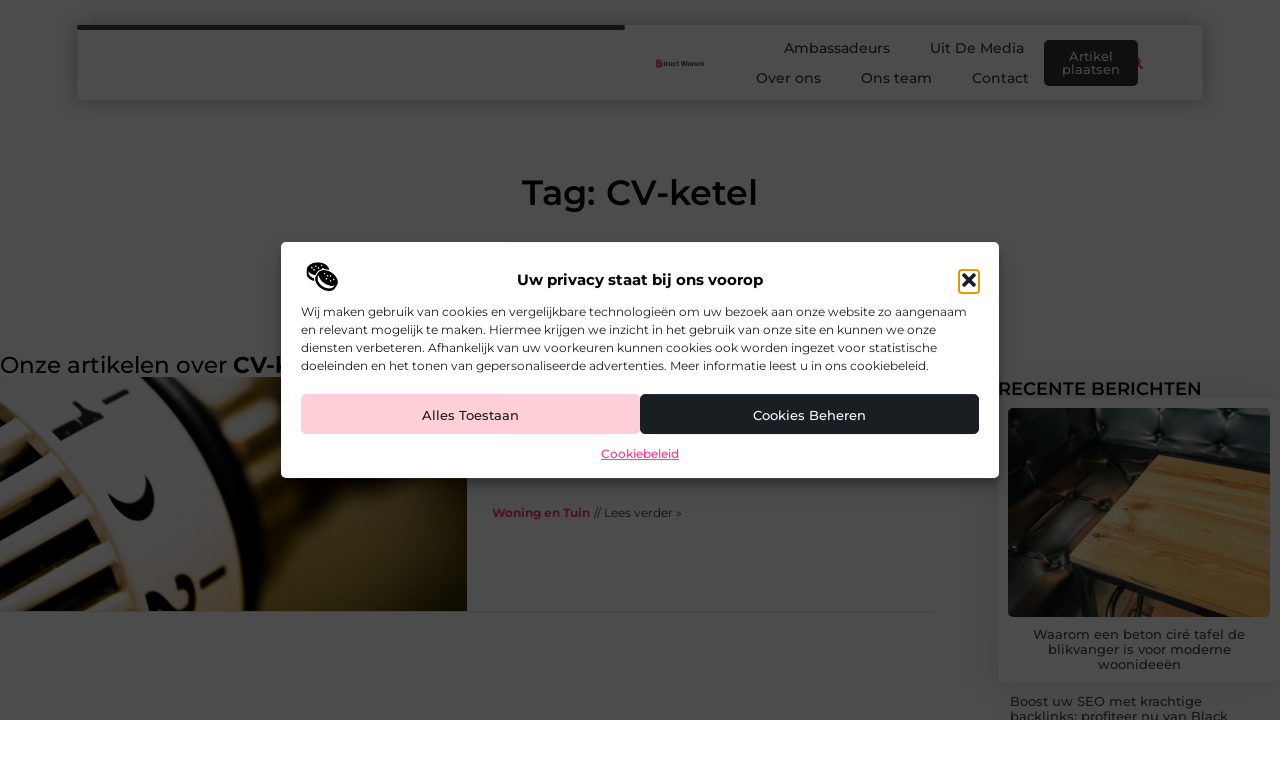

--- FILE ---
content_type: text/html; charset=UTF-8
request_url: https://directwonen.be/tag/cv-ketel/
body_size: 22414
content:
<!doctype html>
<html lang="nl-NL" prefix="og: https://ogp.me/ns#">
<head>
	<meta charset="UTF-8">
	<meta name="viewport" content="width=device-width, initial-scale=1">
	<link rel="profile" href="https://gmpg.org/xfn/11">
	
<!-- Search Engine Optimization door Rank Math - https://rankmath.com/ -->
<title>CV-ketel &bull; Direct Wonen</title>
<meta name="robots" content="follow, index, max-snippet:-1, max-video-preview:-1, max-image-preview:large"/>
<link rel="canonical" href="https://directwonen.be/tag/cv-ketel/" />
<meta property="og:locale" content="nl_NL" />
<meta property="og:type" content="article" />
<meta property="og:title" content="CV-ketel &bull; Direct Wonen" />
<meta property="og:url" content="https://directwonen.be/tag/cv-ketel/" />
<meta property="og:site_name" content="Direct Wonen" />
<meta name="twitter:card" content="summary_large_image" />
<meta name="twitter:title" content="CV-ketel &bull; Direct Wonen" />
<script type="application/ld+json" class="rank-math-schema">{"@context":"https://schema.org","@graph":[{"@type":"Organization","@id":"https://directwonen.be/#organization","name":"directwonen","url":"https://directwonen.be","logo":{"@type":"ImageObject","@id":"https://directwonen.be/#logo","url":"https://directwonen.be/wp-content/uploads/2021/12/cropped-1.directwonen.be-Logo-355x159px.png","contentUrl":"https://directwonen.be/wp-content/uploads/2021/12/cropped-1.directwonen.be-Logo-355x159px.png","caption":"Direct Wonen","inLanguage":"nl-NL","width":"355","height":"76"}},{"@type":"WebSite","@id":"https://directwonen.be/#website","url":"https://directwonen.be","name":"Direct Wonen","alternateName":"directwonen.be","publisher":{"@id":"https://directwonen.be/#organization"},"inLanguage":"nl-NL"},{"@type":"BreadcrumbList","@id":"https://directwonen.be/tag/cv-ketel/#breadcrumb","itemListElement":[{"@type":"ListItem","position":"1","item":{"@id":"https://directwonen.be/","name":"Home"}},{"@type":"ListItem","position":"2","item":{"@id":"https://directwonen.be/tag/cv-ketel/","name":"CV-ketel"}}]},{"@type":"CollectionPage","@id":"https://directwonen.be/tag/cv-ketel/#webpage","url":"https://directwonen.be/tag/cv-ketel/","name":"CV-ketel &bull; Direct Wonen","isPartOf":{"@id":"https://directwonen.be/#website"},"inLanguage":"nl-NL","breadcrumb":{"@id":"https://directwonen.be/tag/cv-ketel/#breadcrumb"}}]}</script>
<!-- /Rank Math WordPress SEO plugin -->

<style id='wp-img-auto-sizes-contain-inline-css'>
img:is([sizes=auto i],[sizes^="auto," i]){contain-intrinsic-size:3000px 1500px}
/*# sourceURL=wp-img-auto-sizes-contain-inline-css */
</style>
<link rel='stylesheet' id='colorboxstyle-css' href='https://directwonen.be/wp-content/plugins/link-library/colorbox/colorbox.css?ver=6.9' media='all' />
<style id='wp-emoji-styles-inline-css'>

	img.wp-smiley, img.emoji {
		display: inline !important;
		border: none !important;
		box-shadow: none !important;
		height: 1em !important;
		width: 1em !important;
		margin: 0 0.07em !important;
		vertical-align: -0.1em !important;
		background: none !important;
		padding: 0 !important;
	}
/*# sourceURL=wp-emoji-styles-inline-css */
</style>
<link rel='stylesheet' id='wp-block-library-css' href='https://directwonen.be/wp-includes/css/dist/block-library/style.min.css?ver=6.9' media='all' />
<style id='global-styles-inline-css'>
:root{--wp--preset--aspect-ratio--square: 1;--wp--preset--aspect-ratio--4-3: 4/3;--wp--preset--aspect-ratio--3-4: 3/4;--wp--preset--aspect-ratio--3-2: 3/2;--wp--preset--aspect-ratio--2-3: 2/3;--wp--preset--aspect-ratio--16-9: 16/9;--wp--preset--aspect-ratio--9-16: 9/16;--wp--preset--color--black: #000000;--wp--preset--color--cyan-bluish-gray: #abb8c3;--wp--preset--color--white: #ffffff;--wp--preset--color--pale-pink: #f78da7;--wp--preset--color--vivid-red: #cf2e2e;--wp--preset--color--luminous-vivid-orange: #ff6900;--wp--preset--color--luminous-vivid-amber: #fcb900;--wp--preset--color--light-green-cyan: #7bdcb5;--wp--preset--color--vivid-green-cyan: #00d084;--wp--preset--color--pale-cyan-blue: #8ed1fc;--wp--preset--color--vivid-cyan-blue: #0693e3;--wp--preset--color--vivid-purple: #9b51e0;--wp--preset--gradient--vivid-cyan-blue-to-vivid-purple: linear-gradient(135deg,rgb(6,147,227) 0%,rgb(155,81,224) 100%);--wp--preset--gradient--light-green-cyan-to-vivid-green-cyan: linear-gradient(135deg,rgb(122,220,180) 0%,rgb(0,208,130) 100%);--wp--preset--gradient--luminous-vivid-amber-to-luminous-vivid-orange: linear-gradient(135deg,rgb(252,185,0) 0%,rgb(255,105,0) 100%);--wp--preset--gradient--luminous-vivid-orange-to-vivid-red: linear-gradient(135deg,rgb(255,105,0) 0%,rgb(207,46,46) 100%);--wp--preset--gradient--very-light-gray-to-cyan-bluish-gray: linear-gradient(135deg,rgb(238,238,238) 0%,rgb(169,184,195) 100%);--wp--preset--gradient--cool-to-warm-spectrum: linear-gradient(135deg,rgb(74,234,220) 0%,rgb(151,120,209) 20%,rgb(207,42,186) 40%,rgb(238,44,130) 60%,rgb(251,105,98) 80%,rgb(254,248,76) 100%);--wp--preset--gradient--blush-light-purple: linear-gradient(135deg,rgb(255,206,236) 0%,rgb(152,150,240) 100%);--wp--preset--gradient--blush-bordeaux: linear-gradient(135deg,rgb(254,205,165) 0%,rgb(254,45,45) 50%,rgb(107,0,62) 100%);--wp--preset--gradient--luminous-dusk: linear-gradient(135deg,rgb(255,203,112) 0%,rgb(199,81,192) 50%,rgb(65,88,208) 100%);--wp--preset--gradient--pale-ocean: linear-gradient(135deg,rgb(255,245,203) 0%,rgb(182,227,212) 50%,rgb(51,167,181) 100%);--wp--preset--gradient--electric-grass: linear-gradient(135deg,rgb(202,248,128) 0%,rgb(113,206,126) 100%);--wp--preset--gradient--midnight: linear-gradient(135deg,rgb(2,3,129) 0%,rgb(40,116,252) 100%);--wp--preset--font-size--small: 13px;--wp--preset--font-size--medium: 20px;--wp--preset--font-size--large: 36px;--wp--preset--font-size--x-large: 42px;--wp--preset--spacing--20: 0.44rem;--wp--preset--spacing--30: 0.67rem;--wp--preset--spacing--40: 1rem;--wp--preset--spacing--50: 1.5rem;--wp--preset--spacing--60: 2.25rem;--wp--preset--spacing--70: 3.38rem;--wp--preset--spacing--80: 5.06rem;--wp--preset--shadow--natural: 6px 6px 9px rgba(0, 0, 0, 0.2);--wp--preset--shadow--deep: 12px 12px 50px rgba(0, 0, 0, 0.4);--wp--preset--shadow--sharp: 6px 6px 0px rgba(0, 0, 0, 0.2);--wp--preset--shadow--outlined: 6px 6px 0px -3px rgb(255, 255, 255), 6px 6px rgb(0, 0, 0);--wp--preset--shadow--crisp: 6px 6px 0px rgb(0, 0, 0);}:root { --wp--style--global--content-size: 800px;--wp--style--global--wide-size: 1200px; }:where(body) { margin: 0; }.wp-site-blocks > .alignleft { float: left; margin-right: 2em; }.wp-site-blocks > .alignright { float: right; margin-left: 2em; }.wp-site-blocks > .aligncenter { justify-content: center; margin-left: auto; margin-right: auto; }:where(.wp-site-blocks) > * { margin-block-start: 24px; margin-block-end: 0; }:where(.wp-site-blocks) > :first-child { margin-block-start: 0; }:where(.wp-site-blocks) > :last-child { margin-block-end: 0; }:root { --wp--style--block-gap: 24px; }:root :where(.is-layout-flow) > :first-child{margin-block-start: 0;}:root :where(.is-layout-flow) > :last-child{margin-block-end: 0;}:root :where(.is-layout-flow) > *{margin-block-start: 24px;margin-block-end: 0;}:root :where(.is-layout-constrained) > :first-child{margin-block-start: 0;}:root :where(.is-layout-constrained) > :last-child{margin-block-end: 0;}:root :where(.is-layout-constrained) > *{margin-block-start: 24px;margin-block-end: 0;}:root :where(.is-layout-flex){gap: 24px;}:root :where(.is-layout-grid){gap: 24px;}.is-layout-flow > .alignleft{float: left;margin-inline-start: 0;margin-inline-end: 2em;}.is-layout-flow > .alignright{float: right;margin-inline-start: 2em;margin-inline-end: 0;}.is-layout-flow > .aligncenter{margin-left: auto !important;margin-right: auto !important;}.is-layout-constrained > .alignleft{float: left;margin-inline-start: 0;margin-inline-end: 2em;}.is-layout-constrained > .alignright{float: right;margin-inline-start: 2em;margin-inline-end: 0;}.is-layout-constrained > .aligncenter{margin-left: auto !important;margin-right: auto !important;}.is-layout-constrained > :where(:not(.alignleft):not(.alignright):not(.alignfull)){max-width: var(--wp--style--global--content-size);margin-left: auto !important;margin-right: auto !important;}.is-layout-constrained > .alignwide{max-width: var(--wp--style--global--wide-size);}body .is-layout-flex{display: flex;}.is-layout-flex{flex-wrap: wrap;align-items: center;}.is-layout-flex > :is(*, div){margin: 0;}body .is-layout-grid{display: grid;}.is-layout-grid > :is(*, div){margin: 0;}body{padding-top: 0px;padding-right: 0px;padding-bottom: 0px;padding-left: 0px;}a:where(:not(.wp-element-button)){text-decoration: underline;}:root :where(.wp-element-button, .wp-block-button__link){background-color: #32373c;border-width: 0;color: #fff;font-family: inherit;font-size: inherit;font-style: inherit;font-weight: inherit;letter-spacing: inherit;line-height: inherit;padding-top: calc(0.667em + 2px);padding-right: calc(1.333em + 2px);padding-bottom: calc(0.667em + 2px);padding-left: calc(1.333em + 2px);text-decoration: none;text-transform: inherit;}.has-black-color{color: var(--wp--preset--color--black) !important;}.has-cyan-bluish-gray-color{color: var(--wp--preset--color--cyan-bluish-gray) !important;}.has-white-color{color: var(--wp--preset--color--white) !important;}.has-pale-pink-color{color: var(--wp--preset--color--pale-pink) !important;}.has-vivid-red-color{color: var(--wp--preset--color--vivid-red) !important;}.has-luminous-vivid-orange-color{color: var(--wp--preset--color--luminous-vivid-orange) !important;}.has-luminous-vivid-amber-color{color: var(--wp--preset--color--luminous-vivid-amber) !important;}.has-light-green-cyan-color{color: var(--wp--preset--color--light-green-cyan) !important;}.has-vivid-green-cyan-color{color: var(--wp--preset--color--vivid-green-cyan) !important;}.has-pale-cyan-blue-color{color: var(--wp--preset--color--pale-cyan-blue) !important;}.has-vivid-cyan-blue-color{color: var(--wp--preset--color--vivid-cyan-blue) !important;}.has-vivid-purple-color{color: var(--wp--preset--color--vivid-purple) !important;}.has-black-background-color{background-color: var(--wp--preset--color--black) !important;}.has-cyan-bluish-gray-background-color{background-color: var(--wp--preset--color--cyan-bluish-gray) !important;}.has-white-background-color{background-color: var(--wp--preset--color--white) !important;}.has-pale-pink-background-color{background-color: var(--wp--preset--color--pale-pink) !important;}.has-vivid-red-background-color{background-color: var(--wp--preset--color--vivid-red) !important;}.has-luminous-vivid-orange-background-color{background-color: var(--wp--preset--color--luminous-vivid-orange) !important;}.has-luminous-vivid-amber-background-color{background-color: var(--wp--preset--color--luminous-vivid-amber) !important;}.has-light-green-cyan-background-color{background-color: var(--wp--preset--color--light-green-cyan) !important;}.has-vivid-green-cyan-background-color{background-color: var(--wp--preset--color--vivid-green-cyan) !important;}.has-pale-cyan-blue-background-color{background-color: var(--wp--preset--color--pale-cyan-blue) !important;}.has-vivid-cyan-blue-background-color{background-color: var(--wp--preset--color--vivid-cyan-blue) !important;}.has-vivid-purple-background-color{background-color: var(--wp--preset--color--vivid-purple) !important;}.has-black-border-color{border-color: var(--wp--preset--color--black) !important;}.has-cyan-bluish-gray-border-color{border-color: var(--wp--preset--color--cyan-bluish-gray) !important;}.has-white-border-color{border-color: var(--wp--preset--color--white) !important;}.has-pale-pink-border-color{border-color: var(--wp--preset--color--pale-pink) !important;}.has-vivid-red-border-color{border-color: var(--wp--preset--color--vivid-red) !important;}.has-luminous-vivid-orange-border-color{border-color: var(--wp--preset--color--luminous-vivid-orange) !important;}.has-luminous-vivid-amber-border-color{border-color: var(--wp--preset--color--luminous-vivid-amber) !important;}.has-light-green-cyan-border-color{border-color: var(--wp--preset--color--light-green-cyan) !important;}.has-vivid-green-cyan-border-color{border-color: var(--wp--preset--color--vivid-green-cyan) !important;}.has-pale-cyan-blue-border-color{border-color: var(--wp--preset--color--pale-cyan-blue) !important;}.has-vivid-cyan-blue-border-color{border-color: var(--wp--preset--color--vivid-cyan-blue) !important;}.has-vivid-purple-border-color{border-color: var(--wp--preset--color--vivid-purple) !important;}.has-vivid-cyan-blue-to-vivid-purple-gradient-background{background: var(--wp--preset--gradient--vivid-cyan-blue-to-vivid-purple) !important;}.has-light-green-cyan-to-vivid-green-cyan-gradient-background{background: var(--wp--preset--gradient--light-green-cyan-to-vivid-green-cyan) !important;}.has-luminous-vivid-amber-to-luminous-vivid-orange-gradient-background{background: var(--wp--preset--gradient--luminous-vivid-amber-to-luminous-vivid-orange) !important;}.has-luminous-vivid-orange-to-vivid-red-gradient-background{background: var(--wp--preset--gradient--luminous-vivid-orange-to-vivid-red) !important;}.has-very-light-gray-to-cyan-bluish-gray-gradient-background{background: var(--wp--preset--gradient--very-light-gray-to-cyan-bluish-gray) !important;}.has-cool-to-warm-spectrum-gradient-background{background: var(--wp--preset--gradient--cool-to-warm-spectrum) !important;}.has-blush-light-purple-gradient-background{background: var(--wp--preset--gradient--blush-light-purple) !important;}.has-blush-bordeaux-gradient-background{background: var(--wp--preset--gradient--blush-bordeaux) !important;}.has-luminous-dusk-gradient-background{background: var(--wp--preset--gradient--luminous-dusk) !important;}.has-pale-ocean-gradient-background{background: var(--wp--preset--gradient--pale-ocean) !important;}.has-electric-grass-gradient-background{background: var(--wp--preset--gradient--electric-grass) !important;}.has-midnight-gradient-background{background: var(--wp--preset--gradient--midnight) !important;}.has-small-font-size{font-size: var(--wp--preset--font-size--small) !important;}.has-medium-font-size{font-size: var(--wp--preset--font-size--medium) !important;}.has-large-font-size{font-size: var(--wp--preset--font-size--large) !important;}.has-x-large-font-size{font-size: var(--wp--preset--font-size--x-large) !important;}
:root :where(.wp-block-pullquote){font-size: 1.5em;line-height: 1.6;}
/*# sourceURL=global-styles-inline-css */
</style>
<link rel='stylesheet' id='thumbs_rating_styles-css' href='https://directwonen.be/wp-content/plugins/link-library/upvote-downvote/css/style.css?ver=1.0.0' media='all' />
<link rel='stylesheet' id='cmplz-general-css' href='https://directwonen.be/wp-content/plugins/complianz-gdpr/assets/css/cookieblocker.min.css?ver=1741710170' media='all' />
<link rel='stylesheet' id='hello-elementor-css' href='https://directwonen.be/wp-content/themes/hello-elementor/assets/css/reset.css?ver=3.4.4' media='all' />
<link rel='stylesheet' id='hello-elementor-theme-style-css' href='https://directwonen.be/wp-content/themes/hello-elementor/assets/css/theme.css?ver=3.4.4' media='all' />
<link rel='stylesheet' id='hello-elementor-header-footer-css' href='https://directwonen.be/wp-content/themes/hello-elementor/assets/css/header-footer.css?ver=3.4.4' media='all' />
<link rel='stylesheet' id='elementor-frontend-css' href='https://directwonen.be/wp-content/plugins/elementor/assets/css/frontend.min.css?ver=3.34.3' media='all' />
<link rel='stylesheet' id='elementor-post-3109-css' href='https://directwonen.be/wp-content/uploads/elementor/css/post-3109.css?ver=1769661262' media='all' />
<link rel='stylesheet' id='widget-progress-tracker-css' href='https://directwonen.be/wp-content/plugins/elementor-pro/assets/css/widget-progress-tracker.min.css?ver=3.29.2' media='all' />
<link rel='stylesheet' id='e-animation-grow-css' href='https://directwonen.be/wp-content/plugins/elementor/assets/lib/animations/styles/e-animation-grow.min.css?ver=3.34.3' media='all' />
<link rel='stylesheet' id='widget-image-css' href='https://directwonen.be/wp-content/plugins/elementor/assets/css/widget-image.min.css?ver=3.34.3' media='all' />
<link rel='stylesheet' id='widget-nav-menu-css' href='https://directwonen.be/wp-content/plugins/elementor-pro/assets/css/widget-nav-menu.min.css?ver=3.29.2' media='all' />
<link rel='stylesheet' id='widget-search-form-css' href='https://directwonen.be/wp-content/plugins/elementor-pro/assets/css/widget-search-form.min.css?ver=3.29.2' media='all' />
<link rel='stylesheet' id='e-sticky-css' href='https://directwonen.be/wp-content/plugins/elementor-pro/assets/css/modules/sticky.min.css?ver=3.29.2' media='all' />
<link rel='stylesheet' id='e-animation-fadeInDown-css' href='https://directwonen.be/wp-content/plugins/elementor/assets/lib/animations/styles/fadeInDown.min.css?ver=3.34.3' media='all' />
<link rel='stylesheet' id='e-motion-fx-css' href='https://directwonen.be/wp-content/plugins/elementor-pro/assets/css/modules/motion-fx.min.css?ver=3.29.2' media='all' />
<link rel='stylesheet' id='e-animation-fadeIn-css' href='https://directwonen.be/wp-content/plugins/elementor/assets/lib/animations/styles/fadeIn.min.css?ver=3.34.3' media='all' />
<link rel='stylesheet' id='e-animation-bob-css' href='https://directwonen.be/wp-content/plugins/elementor/assets/lib/animations/styles/e-animation-bob.min.css?ver=3.34.3' media='all' />
<link rel='stylesheet' id='widget-heading-css' href='https://directwonen.be/wp-content/plugins/elementor/assets/css/widget-heading.min.css?ver=3.34.3' media='all' />
<link rel='stylesheet' id='widget-posts-css' href='https://directwonen.be/wp-content/plugins/elementor-pro/assets/css/widget-posts.min.css?ver=3.29.2' media='all' />
<link rel='stylesheet' id='swiper-css' href='https://directwonen.be/wp-content/plugins/elementor/assets/lib/swiper/v8/css/swiper.min.css?ver=8.4.5' media='all' />
<link rel='stylesheet' id='e-swiper-css' href='https://directwonen.be/wp-content/plugins/elementor/assets/css/conditionals/e-swiper.min.css?ver=3.34.3' media='all' />
<link rel='stylesheet' id='widget-social-icons-css' href='https://directwonen.be/wp-content/plugins/elementor/assets/css/widget-social-icons.min.css?ver=3.34.3' media='all' />
<link rel='stylesheet' id='e-apple-webkit-css' href='https://directwonen.be/wp-content/plugins/elementor/assets/css/conditionals/apple-webkit.min.css?ver=3.34.3' media='all' />
<link rel='stylesheet' id='e-animation-fadeInUp-css' href='https://directwonen.be/wp-content/plugins/elementor/assets/lib/animations/styles/fadeInUp.min.css?ver=3.34.3' media='all' />
<link rel='stylesheet' id='e-shapes-css' href='https://directwonen.be/wp-content/plugins/elementor/assets/css/conditionals/shapes.min.css?ver=3.34.3' media='all' />
<link rel='stylesheet' id='widget-divider-css' href='https://directwonen.be/wp-content/plugins/elementor/assets/css/widget-divider.min.css?ver=3.34.3' media='all' />
<link rel='stylesheet' id='elementor-post-3542-css' href='https://directwonen.be/wp-content/uploads/elementor/css/post-3542.css?ver=1769661262' media='all' />
<link rel='stylesheet' id='elementor-post-3536-css' href='https://directwonen.be/wp-content/uploads/elementor/css/post-3536.css?ver=1769661263' media='all' />
<link rel='stylesheet' id='elementor-post-3521-css' href='https://directwonen.be/wp-content/uploads/elementor/css/post-3521.css?ver=1769666534' media='all' />
<link rel='stylesheet' id='elementor-gf-local-montserrat-css' href='https://directwonen.be/wp-content/uploads/elementor/google-fonts/css/montserrat.css?ver=1751359056' media='all' />
<script src="https://directwonen.be/wp-includes/js/jquery/jquery.min.js?ver=3.7.1" id="jquery-core-js"></script>
<script src="https://directwonen.be/wp-includes/js/jquery/jquery-migrate.min.js?ver=3.4.1" id="jquery-migrate-js"></script>
<script src="https://directwonen.be/wp-content/plugins/link-library/colorbox/jquery.colorbox-min.js?ver=1.3.9" id="colorbox-js"></script>
<script id="thumbs_rating_scripts-js-extra">
var thumbs_rating_ajax = {"ajax_url":"https://directwonen.be/wp-admin/admin-ajax.php","nonce":"df3277011a"};
//# sourceURL=thumbs_rating_scripts-js-extra
</script>
<script src="https://directwonen.be/wp-content/plugins/link-library/upvote-downvote/js/general.js?ver=4.0.1" id="thumbs_rating_scripts-js"></script>
<link rel="https://api.w.org/" href="https://directwonen.be/wp-json/" /><link rel="alternate" title="JSON" type="application/json" href="https://directwonen.be/wp-json/wp/v2/tags/175" /><link rel="EditURI" type="application/rsd+xml" title="RSD" href="https://directwonen.be/xmlrpc.php?rsd" />
<meta name="generator" content="WordPress 6.9" />
<script type="text/javascript">//<![CDATA[
  function external_links_in_new_windows_loop() {
    if (!document.links) {
      document.links = document.getElementsByTagName('a');
    }
    var change_link = false;
    var force = '';
    var ignore = '';

    for (var t=0; t<document.links.length; t++) {
      var all_links = document.links[t];
      change_link = false;
      
      if(document.links[t].hasAttribute('onClick') == false) {
        // forced if the address starts with http (or also https), but does not link to the current domain
        if(all_links.href.search(/^http/) != -1 && all_links.href.search('directwonen.be') == -1 && all_links.href.search(/^#/) == -1) {
          // console.log('Changed ' + all_links.href);
          change_link = true;
        }
          
        if(force != '' && all_links.href.search(force) != -1) {
          // forced
          // console.log('force ' + all_links.href);
          change_link = true;
        }
        
        if(ignore != '' && all_links.href.search(ignore) != -1) {
          // console.log('ignore ' + all_links.href);
          // ignored
          change_link = false;
        }

        if(change_link == true) {
          // console.log('Changed ' + all_links.href);
          document.links[t].setAttribute('onClick', 'javascript:window.open(\'' + all_links.href.replace(/'/g, '') + '\', \'_blank\', \'noopener\'); return false;');
          document.links[t].removeAttribute('target');
        }
      }
    }
  }
  
  // Load
  function external_links_in_new_windows_load(func)
  {  
    var oldonload = window.onload;
    if (typeof window.onload != 'function'){
      window.onload = func;
    } else {
      window.onload = function(){
        oldonload();
        func();
      }
    }
  }

  external_links_in_new_windows_load(external_links_in_new_windows_loop);
  //]]></script>

			<style>.cmplz-hidden {
					display: none !important;
				}</style><meta name="generator" content="Elementor 3.34.3; features: e_font_icon_svg, additional_custom_breakpoints; settings: css_print_method-external, google_font-enabled, font_display-swap">
			<style>
				.e-con.e-parent:nth-of-type(n+4):not(.e-lazyloaded):not(.e-no-lazyload),
				.e-con.e-parent:nth-of-type(n+4):not(.e-lazyloaded):not(.e-no-lazyload) * {
					background-image: none !important;
				}
				@media screen and (max-height: 1024px) {
					.e-con.e-parent:nth-of-type(n+3):not(.e-lazyloaded):not(.e-no-lazyload),
					.e-con.e-parent:nth-of-type(n+3):not(.e-lazyloaded):not(.e-no-lazyload) * {
						background-image: none !important;
					}
				}
				@media screen and (max-height: 640px) {
					.e-con.e-parent:nth-of-type(n+2):not(.e-lazyloaded):not(.e-no-lazyload),
					.e-con.e-parent:nth-of-type(n+2):not(.e-lazyloaded):not(.e-no-lazyload) * {
						background-image: none !important;
					}
				}
			</style>
			<link rel="icon" href="https://directwonen.be/wp-content/uploads/2021/12/0.directwonen.be-icon-150x150-px.png" sizes="32x32" />
<link rel="icon" href="https://directwonen.be/wp-content/uploads/2021/12/0.directwonen.be-icon-150x150-px.png" sizes="192x192" />
<link rel="apple-touch-icon" href="https://directwonen.be/wp-content/uploads/2021/12/0.directwonen.be-icon-150x150-px.png" />
<meta name="msapplication-TileImage" content="https://directwonen.be/wp-content/uploads/2021/12/0.directwonen.be-icon-150x150-px.png" />
</head>
<body data-rsssl=1 data-cmplz=1 class="archive tag tag-cv-ketel tag-175 wp-custom-logo wp-embed-responsive wp-theme-hello-elementor hello-elementor-default elementor-page-3521 elementor-default elementor-template-full-width elementor-kit-3109">


<a class="skip-link screen-reader-text" href="#content">Ga naar de inhoud</a>

		<header data-elementor-type="header" data-elementor-id="3542" class="elementor elementor-3542 elementor-location-header" data-elementor-post-type="elementor_library">
			<header class="elementor-element elementor-element-396c50ee top e-con-full e-flex e-con e-parent" data-id="396c50ee" data-element_type="container" data-settings="{&quot;sticky&quot;:&quot;top&quot;,&quot;background_background&quot;:&quot;classic&quot;,&quot;sticky_on&quot;:[&quot;desktop&quot;,&quot;tablet&quot;,&quot;mobile&quot;],&quot;sticky_offset&quot;:0,&quot;sticky_effects_offset&quot;:0,&quot;sticky_anchor_link_offset&quot;:0}">
		<header class="elementor-element elementor-element-4e0af269 top e-con-full e-flex elementor-invisible e-con e-child" data-id="4e0af269" data-element_type="container" data-settings="{&quot;background_background&quot;:&quot;classic&quot;,&quot;sticky&quot;:&quot;top&quot;,&quot;motion_fx_motion_fx_scrolling&quot;:&quot;yes&quot;,&quot;motion_fx_opacity_effect&quot;:&quot;yes&quot;,&quot;motion_fx_opacity_direction&quot;:&quot;out-in-out&quot;,&quot;motion_fx_opacity_level&quot;:{&quot;unit&quot;:&quot;px&quot;,&quot;size&quot;:5.5999999999999996447286321199499070644378662109375,&quot;sizes&quot;:[]},&quot;motion_fx_opacity_range&quot;:{&quot;unit&quot;:&quot;%&quot;,&quot;size&quot;:&quot;&quot;,&quot;sizes&quot;:{&quot;start&quot;:0,&quot;end&quot;:100}},&quot;animation&quot;:&quot;fadeInDown&quot;,&quot;motion_fx_devices&quot;:[&quot;desktop&quot;,&quot;tablet&quot;,&quot;mobile&quot;],&quot;sticky_on&quot;:[&quot;desktop&quot;,&quot;tablet&quot;,&quot;mobile&quot;],&quot;sticky_offset&quot;:0,&quot;sticky_effects_offset&quot;:0,&quot;sticky_anchor_link_offset&quot;:0}">
				<div class="elementor-element elementor-element-20231b28 elementor-widget__width-inherit elementor-widget elementor-widget-progress-tracker" data-id="20231b28" data-element_type="widget" data-settings="{&quot;type&quot;:&quot;horizontal&quot;,&quot;relative_to&quot;:&quot;entire_page&quot;,&quot;percentage&quot;:&quot;no&quot;}" data-widget_type="progress-tracker.default">
				<div class="elementor-widget-container">
					
		<div class="elementor-scrolling-tracker elementor-scrolling-tracker-horizontal elementor-scrolling-tracker-alignment-">
						<div class="current-progress">
					<div class="current-progress-percentage"></div>
				</div>
				</div>
						</div>
				</div>
		<div class="elementor-element elementor-element-5679efee e-con-full e-flex e-con e-child" data-id="5679efee" data-element_type="container">
				<div class="elementor-element elementor-element-1db3763 elementor-widget__width-initial elementor-widget elementor-widget-theme-site-logo elementor-widget-image" data-id="1db3763" data-element_type="widget" data-widget_type="theme-site-logo.default">
				<div class="elementor-widget-container">
											<a href="https://directwonen.be">
			<img width="355" height="76" src="https://directwonen.be/wp-content/uploads/2021/12/cropped-1.directwonen.be-Logo-355x159px.png" class="elementor-animation-grow attachment-full size-full wp-image-32" alt="" srcset="https://directwonen.be/wp-content/uploads/2021/12/cropped-1.directwonen.be-Logo-355x159px.png 355w, https://directwonen.be/wp-content/uploads/2021/12/cropped-1.directwonen.be-Logo-355x159px-300x64.png 300w" sizes="(max-width: 355px) 100vw, 355px" />				</a>
											</div>
				</div>
				<div class="elementor-element elementor-element-38fc3c49 elementor-nav-menu--stretch elementor-nav-menu__text-align-center elementor-widget-tablet__width-initial elementor-widget-mobile__width-initial elementor-widget__width-initial elementor-nav-menu__align-end elementor-nav-menu--dropdown-tablet elementor-nav-menu--toggle elementor-nav-menu--burger elementor-widget elementor-widget-nav-menu" data-id="38fc3c49" data-element_type="widget" data-settings="{&quot;full_width&quot;:&quot;stretch&quot;,&quot;layout&quot;:&quot;horizontal&quot;,&quot;submenu_icon&quot;:{&quot;value&quot;:&quot;&lt;svg class=\&quot;e-font-icon-svg e-fas-caret-down\&quot; viewBox=\&quot;0 0 320 512\&quot; xmlns=\&quot;http:\/\/www.w3.org\/2000\/svg\&quot;&gt;&lt;path d=\&quot;M31.3 192h257.3c17.8 0 26.7 21.5 14.1 34.1L174.1 354.8c-7.8 7.8-20.5 7.8-28.3 0L17.2 226.1C4.6 213.5 13.5 192 31.3 192z\&quot;&gt;&lt;\/path&gt;&lt;\/svg&gt;&quot;,&quot;library&quot;:&quot;fa-solid&quot;},&quot;toggle&quot;:&quot;burger&quot;}" data-widget_type="nav-menu.default">
				<div class="elementor-widget-container">
								<nav aria-label="Menu" class="elementor-nav-menu--main elementor-nav-menu__container elementor-nav-menu--layout-horizontal e--pointer-background e--animation-grow">
				<ul id="menu-1-38fc3c49" class="elementor-nav-menu"><li class="menu-item menu-item-type-post_type menu-item-object-page menu-item-27"><a href="https://directwonen.be/ambassadeurs/" class="elementor-item">Ambassadeurs</a></li>
<li class="menu-item menu-item-type-custom menu-item-object-custom menu-item-2587"><a href="/category/media/" class="elementor-item">Uit De Media</a></li>
<li class="menu-item menu-item-type-post_type menu-item-object-page menu-item-3584"><a href="https://directwonen.be/over-ons/" class="elementor-item">Over ons</a></li>
<li class="menu-item menu-item-type-post_type menu-item-object-page menu-item-3585"><a href="https://directwonen.be/ons-team/" class="elementor-item">Ons team</a></li>
<li class="menu-item menu-item-type-post_type menu-item-object-page menu-item-26"><a href="https://directwonen.be/contact/" class="elementor-item">Contact</a></li>
</ul>			</nav>
					<div class="elementor-menu-toggle" role="button" tabindex="0" aria-label="Menu toggle" aria-expanded="false">
			<span class="elementor-menu-toggle__icon--open"><svg xmlns="http://www.w3.org/2000/svg" id="Layer_1" data-name="Layer 1" viewBox="0 0 24 24" width="512" height="512"><path d="M18,5H1c-.55,0-1-.45-1-1s.45-1,1-1H18c.55,0,1,.45,1,1s-.45,1-1,1Zm1,15c0-.55-.45-1-1-1H1c-.55,0-1,.45-1,1s.45,1,1,1H18c.55,0,1-.45,1-1Zm5-8c0-.55-.45-1-1-1H6c-.55,0-1,.45-1,1s.45,1,1,1H23c.55,0,1-.45,1-1Z"></path></svg></span><span class="elementor-menu-toggle__icon--close"><svg xmlns="http://www.w3.org/2000/svg" id="Layer_1" viewBox="0 0 24 24" data-name="Layer 1"><path d="m15.854 8.854-3.146 3.146 3.146 3.146c.195.195.195.512 0 .707s-.512.195-.707 0l-3.146-3.146-3.146 3.146c-.195.195-.512.195-.707 0s-.195-.512 0-.707l3.146-3.146-3.146-3.146c-.195-.195-.195-.512 0-.707s.512-.195.707 0l3.146 3.146 3.146-3.146c.195-.195.512-.195.707 0s.195.512 0 .707zm7.146 3.146c0 7.813-3.187 11-11 11s-11-3.187-11-11 3.187-11 11-11 11 3.187 11 11zm-1 0c0-7.196-2.804-10-10-10s-10 2.804-10 10 2.804 10 10 10 10-2.804 10-10z"></path></svg></span>		</div>
					<nav class="elementor-nav-menu--dropdown elementor-nav-menu__container" aria-hidden="true">
				<ul id="menu-2-38fc3c49" class="elementor-nav-menu"><li class="menu-item menu-item-type-post_type menu-item-object-page menu-item-27"><a href="https://directwonen.be/ambassadeurs/" class="elementor-item" tabindex="-1">Ambassadeurs</a></li>
<li class="menu-item menu-item-type-custom menu-item-object-custom menu-item-2587"><a href="/category/media/" class="elementor-item" tabindex="-1">Uit De Media</a></li>
<li class="menu-item menu-item-type-post_type menu-item-object-page menu-item-3584"><a href="https://directwonen.be/over-ons/" class="elementor-item" tabindex="-1">Over ons</a></li>
<li class="menu-item menu-item-type-post_type menu-item-object-page menu-item-3585"><a href="https://directwonen.be/ons-team/" class="elementor-item" tabindex="-1">Ons team</a></li>
<li class="menu-item menu-item-type-post_type menu-item-object-page menu-item-26"><a href="https://directwonen.be/contact/" class="elementor-item" tabindex="-1">Contact</a></li>
</ul>			</nav>
						</div>
				</div>
		<div class="elementor-element elementor-element-caab2c9 e-con-full e-flex e-con e-child" data-id="caab2c9" data-element_type="container">
				<div class="elementor-element elementor-element-1a354649 elementor-search-form--skin-full_screen elementor-widget__width-auto elementor-hidden-mobile elementor-widget elementor-widget-search-form" data-id="1a354649" data-element_type="widget" data-settings="{&quot;skin&quot;:&quot;full_screen&quot;}" data-widget_type="search-form.default">
				<div class="elementor-widget-container">
							<search role="search">
			<form class="elementor-search-form" action="https://directwonen.be" method="get">
												<div class="elementor-search-form__toggle" role="button" tabindex="0" aria-label="Zoeken">
					<div class="e-font-icon-svg-container"><svg aria-hidden="true" class="e-font-icon-svg e-fas-search" viewBox="0 0 512 512" xmlns="http://www.w3.org/2000/svg"><path d="M505 442.7L405.3 343c-4.5-4.5-10.6-7-17-7H372c27.6-35.3 44-79.7 44-128C416 93.1 322.9 0 208 0S0 93.1 0 208s93.1 208 208 208c48.3 0 92.7-16.4 128-44v16.3c0 6.4 2.5 12.5 7 17l99.7 99.7c9.4 9.4 24.6 9.4 33.9 0l28.3-28.3c9.4-9.4 9.4-24.6.1-34zM208 336c-70.7 0-128-57.2-128-128 0-70.7 57.2-128 128-128 70.7 0 128 57.2 128 128 0 70.7-57.2 128-128 128z"></path></svg></div>				</div>
								<div class="elementor-search-form__container">
					<label class="elementor-screen-only" for="elementor-search-form-1a354649">Zoeken</label>

					
					<input id="elementor-search-form-1a354649" placeholder="" class="elementor-search-form__input" type="search" name="s" value="">
					
					
										<div class="dialog-lightbox-close-button dialog-close-button" role="button" tabindex="0" aria-label="Sluit dit zoekvak.">
						<svg aria-hidden="true" class="e-font-icon-svg e-eicon-close" viewBox="0 0 1000 1000" xmlns="http://www.w3.org/2000/svg"><path d="M742 167L500 408 258 167C246 154 233 150 217 150 196 150 179 158 167 167 154 179 150 196 150 212 150 229 154 242 171 254L408 500 167 742C138 771 138 800 167 829 196 858 225 858 254 829L496 587 738 829C750 842 767 846 783 846 800 846 817 842 829 829 842 817 846 804 846 783 846 767 842 750 829 737L588 500 833 258C863 229 863 200 833 171 804 137 775 137 742 167Z"></path></svg>					</div>
									</div>
			</form>
		</search>
						</div>
				</div>
				<div class="elementor-element elementor-element-5bd2a0fc elementor-mobile-align-right elementor-widget-mobile__width-initial elementor-widget elementor-widget-button" data-id="5bd2a0fc" data-element_type="widget" data-widget_type="button.default">
				<div class="elementor-widget-container">
									<div class="elementor-button-wrapper">
					<a class="elementor-button elementor-button-link elementor-size-sm" href="/artikel-plaatsen/">
						<span class="elementor-button-content-wrapper">
									<span class="elementor-button-text">Artikel plaatsen</span>
					</span>
					</a>
				</div>
								</div>
				</div>
				</div>
				</div>
				</header>
				<div class="elementor-element elementor-element-6f013151 elementor-view-stacked elementor-widget__width-auto elementor-fixed elementor-shape-circle elementor-invisible elementor-widget elementor-widget-icon" data-id="6f013151" data-element_type="widget" data-settings="{&quot;_position&quot;:&quot;fixed&quot;,&quot;motion_fx_motion_fx_scrolling&quot;:&quot;yes&quot;,&quot;motion_fx_opacity_effect&quot;:&quot;yes&quot;,&quot;motion_fx_opacity_range&quot;:{&quot;unit&quot;:&quot;%&quot;,&quot;size&quot;:&quot;&quot;,&quot;sizes&quot;:{&quot;start&quot;:0,&quot;end&quot;:45}},&quot;_animation&quot;:&quot;fadeIn&quot;,&quot;_animation_delay&quot;:200,&quot;motion_fx_opacity_direction&quot;:&quot;out-in&quot;,&quot;motion_fx_opacity_level&quot;:{&quot;unit&quot;:&quot;px&quot;,&quot;size&quot;:10,&quot;sizes&quot;:[]},&quot;motion_fx_devices&quot;:[&quot;desktop&quot;,&quot;tablet&quot;,&quot;mobile&quot;]}" data-widget_type="icon.default">
				<div class="elementor-widget-container">
							<div class="elementor-icon-wrapper">
			<a class="elementor-icon elementor-animation-bob" href="#top">
			<svg aria-hidden="true" class="e-font-icon-svg e-fas-arrow-up" viewBox="0 0 448 512" xmlns="http://www.w3.org/2000/svg"><path d="M34.9 289.5l-22.2-22.2c-9.4-9.4-9.4-24.6 0-33.9L207 39c9.4-9.4 24.6-9.4 33.9 0l194.3 194.3c9.4 9.4 9.4 24.6 0 33.9L413 289.4c-9.5 9.5-25 9.3-34.3-.4L264 168.6V456c0 13.3-10.7 24-24 24h-32c-13.3 0-24-10.7-24-24V168.6L69.2 289.1c-9.3 9.8-24.8 10-34.3.4z"></path></svg>			</a>
		</div>
						</div>
				</div>
				</header>
				</header>
				<div data-elementor-type="archive" data-elementor-id="3521" class="elementor elementor-3521 elementor-location-archive" data-elementor-post-type="elementor_library">
			<section class="elementor-element elementor-element-83b965d e-flex e-con-boxed e-con e-parent" data-id="83b965d" data-element_type="container" data-settings="{&quot;background_background&quot;:&quot;classic&quot;,&quot;shape_divider_bottom&quot;:&quot;mountains&quot;}">
					<div class="e-con-inner">
				<div class="elementor-shape elementor-shape-bottom" aria-hidden="true" data-negative="false">
			<svg xmlns="http://www.w3.org/2000/svg" viewBox="0 0 1000 100" preserveAspectRatio="none">
	<path class="elementor-shape-fill" opacity="0.33" d="M473,67.3c-203.9,88.3-263.1-34-320.3,0C66,119.1,0,59.7,0,59.7V0h1000v59.7 c0,0-62.1,26.1-94.9,29.3c-32.8,3.3-62.8-12.3-75.8-22.1C806,49.6,745.3,8.7,694.9,4.7S492.4,59,473,67.3z"/>
	<path class="elementor-shape-fill" opacity="0.66" d="M734,67.3c-45.5,0-77.2-23.2-129.1-39.1c-28.6-8.7-150.3-10.1-254,39.1 s-91.7-34.4-149.2,0C115.7,118.3,0,39.8,0,39.8V0h1000v36.5c0,0-28.2-18.5-92.1-18.5C810.2,18.1,775.7,67.3,734,67.3z"/>
	<path class="elementor-shape-fill" d="M766.1,28.9c-200-57.5-266,65.5-395.1,19.5C242,1.8,242,5.4,184.8,20.6C128,35.8,132.3,44.9,89.9,52.5C28.6,63.7,0,0,0,0 h1000c0,0-9.9,40.9-83.6,48.1S829.6,47,766.1,28.9z"/>
</svg>		</div>
				<div class="elementor-element elementor-element-67b6b21d elementor-widget elementor-widget-heading" data-id="67b6b21d" data-element_type="widget" data-settings="{&quot;_animation_tablet&quot;:&quot;fadeInUp&quot;}" data-widget_type="heading.default">
				<div class="elementor-widget-container">
					<h1 class="elementor-heading-title elementor-size-default">Tag: CV-ketel</h1>				</div>
				</div>
					</div>
				</section>
		<section class="elementor-element elementor-element-18ad6734 e-flex e-con-boxed e-con e-parent" data-id="18ad6734" data-element_type="container">
					<div class="e-con-inner">
		<article class="elementor-element elementor-element-17577845 e-con-full e-flex e-con e-child" data-id="17577845" data-element_type="container">
				<div class="elementor-element elementor-element-6c0631b9 elementor-widget__width-initial elementor-widget elementor-widget-theme-archive-title elementor-page-title elementor-widget-heading" data-id="6c0631b9" data-element_type="widget" data-widget_type="theme-archive-title.default">
				<div class="elementor-widget-container">
					<h2 class="elementor-heading-title elementor-size-default">Onze artikelen over <b>CV-ketel</b></h2>				</div>
				</div>
				<div class="elementor-element elementor-element-6026c6d0 elementor-grid-1 elementor-posts--align-left elementor-grid-tablet-1 elementor-posts--thumbnail-left elementor-grid-mobile-1 elementor-widget elementor-widget-archive-posts" data-id="6026c6d0" data-element_type="widget" data-settings="{&quot;archive_classic_columns&quot;:&quot;1&quot;,&quot;archive_classic_columns_tablet&quot;:&quot;1&quot;,&quot;archive_classic_row_gap&quot;:{&quot;unit&quot;:&quot;px&quot;,&quot;size&quot;:30,&quot;sizes&quot;:[]},&quot;archive_classic_row_gap_tablet&quot;:{&quot;unit&quot;:&quot;px&quot;,&quot;size&quot;:35,&quot;sizes&quot;:[]},&quot;archive_classic_columns_mobile&quot;:&quot;1&quot;,&quot;archive_classic_row_gap_mobile&quot;:{&quot;unit&quot;:&quot;px&quot;,&quot;size&quot;:&quot;&quot;,&quot;sizes&quot;:[]}}" data-widget_type="archive-posts.archive_classic">
				<div class="elementor-widget-container">
							<div class="elementor-posts-container elementor-posts elementor-posts--skin-classic elementor-grid">
				<article class="elementor-post elementor-grid-item post-1411 post type-post status-publish format-standard has-post-thumbnail hentry category-woning-en-tuin tag-cv-ketel tag-smart-cv">
				<a class="elementor-post__thumbnail__link" href="https://directwonen.be/woning-en-tuin/het-belang-van-regelmatig-onderhoud-aan-je-cv-ketel-tips-en-adviezen/" tabindex="-1" >
			<div class="elementor-post__thumbnail"><img fetchpriority="high" width="1280" height="960" src="https://directwonen.be/wp-content/uploads/2024/06/heating949081_1280.jpg" class="attachment-2048x2048 size-2048x2048 wp-image-1410" alt="" /></div>
		</a>
				<div class="elementor-post__text">
				<h3 class="elementor-post__title">
			<a href="https://directwonen.be/woning-en-tuin/het-belang-van-regelmatig-onderhoud-aan-je-cv-ketel-tips-en-adviezen/" >
				Het belang van regelmatig onderhoud aan je CV-ketel: Tips en adviezen			</a>
		</h3>
				<div class="elementor-post__excerpt">
			<p>In veel huishoudens is de CV-ketel het hart van het verwarmingssysteem. Deze onmisbare apparatuur zorgt voor een warm en comfortabel thuis, vooral tijdens de koude</p>
		</div>
		
		<a class="elementor-post__read-more" href="https://directwonen.be/woning-en-tuin/het-belang-van-regelmatig-onderhoud-aan-je-cv-ketel-tips-en-adviezen/" aria-label="Lees meer over Het belang van regelmatig onderhoud aan je CV-ketel: Tips en adviezen" tabindex="-1" >
			<b style="color:var( --e-global-color-accent )">  <a href="https://directwonen.be/category/woning-en-tuin/" rel="tag">Woning en Tuin</a> </b> <span>// Lees verder » <span>		</a>

				</div>
				</article>
				</div>
		
						</div>
				</div>
				</article>
		<aside class="elementor-element elementor-element-1521de65 e-con-full e-flex e-con e-child" data-id="1521de65" data-element_type="container">
		<div class="elementor-element elementor-element-774b1308 e-con-full e-flex e-con e-child" data-id="774b1308" data-element_type="container">
				<div class="elementor-element elementor-element-2b01438d elementor-widget elementor-widget-heading" data-id="2b01438d" data-element_type="widget" data-widget_type="heading.default">
				<div class="elementor-widget-container">
					<h2 class="elementor-heading-title elementor-size-default">Recente berichten</h2>				</div>
				</div>
				<div class="elementor-element elementor-element-23efbd97 elementor-grid-1 elementor-posts--align-center elementor-grid-tablet-1 elementor-grid-mobile-1 elementor-posts--thumbnail-top elementor-widget elementor-widget-posts" data-id="23efbd97" data-element_type="widget" data-settings="{&quot;classic_columns&quot;:&quot;1&quot;,&quot;classic_row_gap&quot;:{&quot;unit&quot;:&quot;px&quot;,&quot;size&quot;:0,&quot;sizes&quot;:[]},&quot;classic_row_gap_tablet&quot;:{&quot;unit&quot;:&quot;px&quot;,&quot;size&quot;:5,&quot;sizes&quot;:[]},&quot;classic_columns_tablet&quot;:&quot;1&quot;,&quot;classic_columns_mobile&quot;:&quot;1&quot;,&quot;classic_row_gap_mobile&quot;:{&quot;unit&quot;:&quot;px&quot;,&quot;size&quot;:&quot;&quot;,&quot;sizes&quot;:[]}}" data-widget_type="posts.classic">
				<div class="elementor-widget-container">
							<div class="elementor-posts-container elementor-posts elementor-posts--skin-classic elementor-grid">
				<article class="elementor-post elementor-grid-item post-4620 post type-post status-publish format-standard has-post-thumbnail hentry category-meubels">
				<a class="elementor-post__thumbnail__link" href="https://directwonen.be/meubels/waarom-een-beton-cire-tafel-de-blikvanger-is-voor-moderne-woonideeen/" tabindex="-1" >
			<div class="elementor-post__thumbnail"><img width="1000" height="667" src="https://directwonen.be/wp-content/uploads/2025/12/3495.jpg" class="attachment-full size-full wp-image-4619" alt="" /></div>
		</a>
				<div class="elementor-post__text">
				<h3 class="elementor-post__title">
			<a href="https://directwonen.be/meubels/waarom-een-beton-cire-tafel-de-blikvanger-is-voor-moderne-woonideeen/" >
				Waarom een beton ciré tafel de blikvanger is voor moderne woonideeën			</a>
		</h3>
				</div>
				</article>
				</div>
		
						</div>
				</div>
				<div class="elementor-element elementor-element-2e9757cd elementor-grid-1 elementor-posts--thumbnail-none elementor-posts--align-left elementor-grid-tablet-1 elementor-grid-mobile-1 elementor-widget elementor-widget-posts" data-id="2e9757cd" data-element_type="widget" data-settings="{&quot;classic_columns&quot;:&quot;1&quot;,&quot;classic_row_gap&quot;:{&quot;unit&quot;:&quot;px&quot;,&quot;size&quot;:0,&quot;sizes&quot;:[]},&quot;classic_row_gap_tablet&quot;:{&quot;unit&quot;:&quot;px&quot;,&quot;size&quot;:5,&quot;sizes&quot;:[]},&quot;classic_columns_tablet&quot;:&quot;1&quot;,&quot;classic_columns_mobile&quot;:&quot;1&quot;,&quot;classic_row_gap_mobile&quot;:{&quot;unit&quot;:&quot;px&quot;,&quot;size&quot;:&quot;&quot;,&quot;sizes&quot;:[]}}" data-widget_type="posts.classic">
				<div class="elementor-widget-container">
							<div class="elementor-posts-container elementor-posts elementor-posts--skin-classic elementor-grid">
				<article class="elementor-post elementor-grid-item post-4441 post type-post status-publish format-standard hentry category-aanbiedingen">
				<div class="elementor-post__text">
				<h3 class="elementor-post__title">
			<a href="https://directwonen.be/aanbiedingen/boost-uw-seo-met-krachtige-backlinks-profiteer-nu-van-black-friday-korting/" >
				Boost uw SEO met krachtige backlinks: profiteer nu van Black Friday korting			</a>
		</h3>
				</div>
				</article>
				<article class="elementor-post elementor-grid-item post-4424 post type-post status-publish format-standard has-post-thumbnail hentry category-woon-winkels">
				<div class="elementor-post__text">
				<h3 class="elementor-post__title">
			<a href="https://directwonen.be/woon-winkels/hou-uw-vloer-schoon-en-gezond-met-de-beste-stofzuiger-met-dweilfunctie/" >
				Hou uw vloer schoon en gezond met de beste stofzuiger met dweilfunctie			</a>
		</h3>
				</div>
				</article>
				<article class="elementor-post elementor-grid-item post-4103 post type-post status-publish format-standard has-post-thumbnail hentry category-geldzaken tag-nhg-waarom-het-juist-voor-starters-slim-kan-zijn">
				<div class="elementor-post__text">
				<h3 class="elementor-post__title">
			<a href="https://directwonen.be/geldzaken/nhg-waarom-het-juist-voor-starters-slim-kan-zijn/" >
				NHG: waarom het juist voor starters slim kan zijn			</a>
		</h3>
				</div>
				</article>
				<article class="elementor-post elementor-grid-item post-3934 post type-post status-publish format-standard has-post-thumbnail hentry category-bouwen-en-verbouwen">
				<div class="elementor-post__text">
				<h3 class="elementor-post__title">
			<a href="https://directwonen.be/bouwen-en-verbouwen/keperdak-of-spantendak-wat-is-het-verschil/" >
				Keperdak of spantendak: wat is het verschil?			</a>
		</h3>
				</div>
				</article>
				<article class="elementor-post elementor-grid-item post-3931 post type-post status-publish format-standard has-post-thumbnail hentry category-bouwen-en-verbouwen">
				<div class="elementor-post__text">
				<h3 class="elementor-post__title">
			<a href="https://directwonen.be/bouwen-en-verbouwen/de-dakstructuur-het-skelet-van-je-woning/" >
				De dakstructuur: het skelet van je woning			</a>
		</h3>
				</div>
				</article>
				<article class="elementor-post elementor-grid-item post-3928 post type-post status-publish format-standard has-post-thumbnail hentry category-bouwen-en-verbouwen">
				<div class="elementor-post__text">
				<h3 class="elementor-post__title">
			<a href="https://directwonen.be/bouwen-en-verbouwen/wat-is-dakfolie-en-waarom-heb-je-het-nodig/" >
				Wat is dakfolie en waarom heb je het nodig?			</a>
		</h3>
				</div>
				</article>
				</div>
		
						</div>
				</div>
				</div>
				<div class="elementor-element elementor-element-3bedec5b widget_tag_cloud elementor-widget elementor-widget-wp-widget-tag_cloud" data-id="3bedec5b" data-element_type="widget" data-widget_type="wp-widget-tag_cloud.default">
				<div class="elementor-widget-container">
					<h5>Categorieën</h5><nav aria-label="Categorieën"><div class="tagcloud"><a href="https://directwonen.be/category/aanbiedingen/" class="tag-cloud-link tag-link-19 tag-link-position-1" style="font-size: 19.630769230769pt;" aria-label="Aanbiedingen (23 items)">Aanbiedingen<span class="tag-link-count"> (23)</span></a>
<a href="https://directwonen.be/category/accessoires/" class="tag-cloud-link tag-link-126 tag-link-position-2" style="font-size: 9.9384615384615pt;" aria-label="Accessoires (2 items)">Accessoires<span class="tag-link-count"> (2)</span></a>
<a href="https://directwonen.be/category/babykamer-en-kinderkamer/" class="tag-cloud-link tag-link-63 tag-link-position-3" style="font-size: 8pt;" aria-label="Babykamer en kinderkamer (1 item)">Babykamer en kinderkamer<span class="tag-link-count"> (1)</span></a>
<a href="https://directwonen.be/category/bedtextiel/" class="tag-cloud-link tag-link-61 tag-link-position-4" style="font-size: 8pt;" aria-label="Bedtextiel (1 item)">Bedtextiel<span class="tag-link-count"> (1)</span></a>
<a href="https://directwonen.be/category/beveiliging/" class="tag-cloud-link tag-link-178 tag-link-position-5" style="font-size: 8pt;" aria-label="Beveiliging (1 item)">Beveiliging<span class="tag-link-count"> (1)</span></a>
<a href="https://directwonen.be/category/bouwen-en-verbouwen/" class="tag-cloud-link tag-link-62 tag-link-position-6" style="font-size: 15.538461538462pt;" aria-label="Bouwen en verbouwen (9 items)">Bouwen en verbouwen<span class="tag-link-count"> (9)</span></a>
<a href="https://directwonen.be/category/bouwmaterialen/" class="tag-cloud-link tag-link-32 tag-link-position-7" style="font-size: 8pt;" aria-label="Bouwmaterialen (1 item)">Bouwmaterialen<span class="tag-link-count"> (1)</span></a>
<a href="https://directwonen.be/category/decoratie-en-accessoires/" class="tag-cloud-link tag-link-163 tag-link-position-8" style="font-size: 8pt;" aria-label="Decoratie en accessoires (1 item)">Decoratie en accessoires<span class="tag-link-count"> (1)</span></a>
<a href="https://directwonen.be/category/design-en-ontwerp/" class="tag-cloud-link tag-link-120 tag-link-position-9" style="font-size: 9.9384615384615pt;" aria-label="Design en ontwerp (2 items)">Design en ontwerp<span class="tag-link-count"> (2)</span></a>
<a href="https://directwonen.be/category/doe-het-zelf/" class="tag-cloud-link tag-link-42 tag-link-position-10" style="font-size: 9.9384615384615pt;" aria-label="Doe-het-zelf (2 items)">Doe-het-zelf<span class="tag-link-count"> (2)</span></a>
<a href="https://directwonen.be/category/duurzaam-en-gezond-wonen/" class="tag-cloud-link tag-link-60 tag-link-position-11" style="font-size: 11.230769230769pt;" aria-label="Duurzaam en gezond wonen (3 items)">Duurzaam en gezond wonen<span class="tag-link-count"> (3)</span></a>
<a href="https://directwonen.be/category/familie/" class="tag-cloud-link tag-link-82 tag-link-position-12" style="font-size: 8pt;" aria-label="Familie (1 item)">Familie<span class="tag-link-count"> (1)</span></a>
<a href="https://directwonen.be/category/geldzaken/" class="tag-cloud-link tag-link-205 tag-link-position-13" style="font-size: 8pt;" aria-label="Geldzaken (1 item)">Geldzaken<span class="tag-link-count"> (1)</span></a>
<a href="https://directwonen.be/category/huisdieren/" class="tag-cloud-link tag-link-96 tag-link-position-14" style="font-size: 8pt;" aria-label="Huisdieren (1 item)">Huisdieren<span class="tag-link-count"> (1)</span></a>
<a href="https://directwonen.be/category/huiseigenaren/" class="tag-cloud-link tag-link-94 tag-link-position-15" style="font-size: 9.9384615384615pt;" aria-label="Huiseigenaren (2 items)">Huiseigenaren<span class="tag-link-count"> (2)</span></a>
<a href="https://directwonen.be/category/isolatie/" class="tag-cloud-link tag-link-46 tag-link-position-16" style="font-size: 9.9384615384615pt;" aria-label="Isolatie (2 items)">Isolatie<span class="tag-link-count"> (2)</span></a>
<a href="https://directwonen.be/category/kopen-huren-verhuizen/" class="tag-cloud-link tag-link-20 tag-link-position-17" style="font-size: 8pt;" aria-label="Kopen huren verhuizen (1 item)">Kopen huren verhuizen<span class="tag-link-count"> (1)</span></a>
<a href="https://directwonen.be/category/landelijk-leven/" class="tag-cloud-link tag-link-125 tag-link-position-18" style="font-size: 8pt;" aria-label="Landelijk leven (1 item)">Landelijk leven<span class="tag-link-count"> (1)</span></a>
<a href="https://directwonen.be/category/meubels/" class="tag-cloud-link tag-link-209 tag-link-position-19" style="font-size: 8pt;" aria-label="Meubels (1 item)">Meubels<span class="tag-link-count"> (1)</span></a>
<a href="https://directwonen.be/category/muur-plafond-en-wand/" class="tag-cloud-link tag-link-54 tag-link-position-20" style="font-size: 8pt;" aria-label="Muur plafond en wand (1 item)">Muur plafond en wand<span class="tag-link-count"> (1)</span></a>
<a href="https://directwonen.be/category/raamdecoratie/" class="tag-cloud-link tag-link-49 tag-link-position-21" style="font-size: 9.9384615384615pt;" aria-label="Raamdecoratie (2 items)">Raamdecoratie<span class="tag-link-count"> (2)</span></a>
<a href="https://directwonen.be/category/serre-en-overkapping/" class="tag-cloud-link tag-link-107 tag-link-position-22" style="font-size: 8pt;" aria-label="Serre en overkapping (1 item)">Serre en overkapping<span class="tag-link-count"> (1)</span></a>
<a href="https://directwonen.be/category/servies/" class="tag-cloud-link tag-link-59 tag-link-position-23" style="font-size: 8pt;" aria-label="Servies (1 item)">Servies<span class="tag-link-count"> (1)</span></a>
<a href="https://directwonen.be/category/slim-wonen-en-beveiliging/" class="tag-cloud-link tag-link-177 tag-link-position-24" style="font-size: 8pt;" aria-label="Slim wonen en beveiliging (1 item)">Slim wonen en beveiliging<span class="tag-link-count"> (1)</span></a>
<a href="https://directwonen.be/category/tuin-inrichting/" class="tag-cloud-link tag-link-98 tag-link-position-25" style="font-size: 12.307692307692pt;" aria-label="Tuin inrichting (4 items)">Tuin inrichting<span class="tag-link-count"> (4)</span></a>
<a href="https://directwonen.be/category/verf/" class="tag-cloud-link tag-link-18 tag-link-position-26" style="font-size: 12.307692307692pt;" aria-label="Verf (4 items)">Verf<span class="tag-link-count"> (4)</span></a>
<a href="https://directwonen.be/category/verhuizen/" class="tag-cloud-link tag-link-105 tag-link-position-27" style="font-size: 8pt;" aria-label="Verhuizen (1 item)">Verhuizen<span class="tag-link-count"> (1)</span></a>
<a href="https://directwonen.be/category/verlichting/" class="tag-cloud-link tag-link-170 tag-link-position-28" style="font-size: 8pt;" aria-label="Verlichting (1 item)">Verlichting<span class="tag-link-count"> (1)</span></a>
<a href="https://directwonen.be/category/werken-studeren-en-hobby/" class="tag-cloud-link tag-link-137 tag-link-position-29" style="font-size: 8pt;" aria-label="Werken studeren en hobby (1 item)">Werken studeren en hobby<span class="tag-link-count"> (1)</span></a>
<a href="https://directwonen.be/category/wonen-in-een-appartement/" class="tag-cloud-link tag-link-135 tag-link-position-30" style="font-size: 8pt;" aria-label="Wonen in een appartement (1 item)">Wonen in een appartement<span class="tag-link-count"> (1)</span></a>
<a href="https://directwonen.be/category/woningen/" class="tag-cloud-link tag-link-23 tag-link-position-31" style="font-size: 17.476923076923pt;" aria-label="Woningen (14 items)">Woningen<span class="tag-link-count"> (14)</span></a>
<a href="https://directwonen.be/category/woning-en-tuin/" class="tag-cloud-link tag-link-24 tag-link-position-32" style="font-size: 22pt;" aria-label="Woning en Tuin (39 items)">Woning en Tuin<span class="tag-link-count"> (39)</span></a>
<a href="https://directwonen.be/category/woning-huren/" class="tag-cloud-link tag-link-144 tag-link-position-33" style="font-size: 8pt;" aria-label="Woning huren (1 item)">Woning huren<span class="tag-link-count"> (1)</span></a>
<a href="https://directwonen.be/category/woning-kopen/" class="tag-cloud-link tag-link-50 tag-link-position-34" style="font-size: 11.230769230769pt;" aria-label="Woning kopen (3 items)">Woning kopen<span class="tag-link-count"> (3)</span></a>
<a href="https://directwonen.be/category/woonkamer/" class="tag-cloud-link tag-link-173 tag-link-position-35" style="font-size: 8pt;" aria-label="woonkamer (1 item)">woonkamer<span class="tag-link-count"> (1)</span></a>
<a href="https://directwonen.be/category/woontrends/" class="tag-cloud-link tag-link-124 tag-link-position-36" style="font-size: 13.169230769231pt;" aria-label="Woontrends (5 items)">Woontrends<span class="tag-link-count"> (5)</span></a>
<a href="https://directwonen.be/category/woon-winkels/" class="tag-cloud-link tag-link-208 tag-link-position-37" style="font-size: 8pt;" aria-label="Woon winkels (1 item)">Woon winkels<span class="tag-link-count"> (1)</span></a></div>
</nav>				</div>
				</div>
		<div class="elementor-element elementor-element-570eeea0 e-con-full e-flex e-con e-child" data-id="570eeea0" data-element_type="container" data-settings="{&quot;sticky&quot;:&quot;top&quot;,&quot;sticky_on&quot;:[&quot;desktop&quot;,&quot;tablet&quot;],&quot;sticky_offset&quot;:150,&quot;sticky_parent&quot;:&quot;yes&quot;,&quot;background_background&quot;:&quot;classic&quot;,&quot;sticky_effects_offset&quot;:0,&quot;sticky_anchor_link_offset&quot;:0}">
				<div class="elementor-element elementor-element-7022ce23 elementor-widget elementor-widget-heading" data-id="7022ce23" data-element_type="widget" data-widget_type="heading.default">
				<div class="elementor-widget-container">
					<h2 class="elementor-heading-title elementor-size-default">Sluit je aan bij Direct Wonen</h2>				</div>
				</div>
				<div class="elementor-element elementor-element-1ef2918 elementor-widget__width-initial elementor-widget elementor-widget-text-editor" data-id="1ef2918" data-element_type="widget" data-widget_type="text-editor.default">
				<div class="elementor-widget-container">
									<p>Heb je vragen of wil je meteen aan de slag? Neem vandaag nog contact met ons op en ontdek wat onze blog voor jou kan betekenen!</p>								</div>
				</div>
				<div class="elementor-element elementor-element-196ec206 elementor-align-center elementor-mobile-align-center elementor-widget elementor-widget-button" data-id="196ec206" data-element_type="widget" data-widget_type="button.default">
				<div class="elementor-widget-container">
									<div class="elementor-button-wrapper">
					<a class="elementor-button elementor-button-link elementor-size-sm" href="/contact/">
						<span class="elementor-button-content-wrapper">
									<span class="elementor-button-text">Neem contact met ons op</span>
					</span>
					</a>
				</div>
								</div>
				</div>
				</div>
				</aside>
					</div>
				</section>
		<section class="elementor-element elementor-element-674c946c e-flex e-con-boxed e-con e-parent" data-id="674c946c" data-element_type="container">
					<div class="e-con-inner">
				<div class="elementor-element elementor-element-5b5674b elementor-widget-divider--view-line elementor-widget elementor-widget-divider" data-id="5b5674b" data-element_type="widget" data-widget_type="divider.default">
				<div class="elementor-widget-container">
							<div class="elementor-divider">
			<span class="elementor-divider-separator">
						</span>
		</div>
						</div>
				</div>
				<div class="elementor-element elementor-element-4be364e6 elementor-widget elementor-widget-heading" data-id="4be364e6" data-element_type="widget" data-widget_type="heading.default">
				<div class="elementor-widget-container">
					<span class="elementor-heading-title elementor-size-default">Media en beroemdheden</span>				</div>
				</div>
				<div class="elementor-element elementor-element-44d9ff1d elementor-widget elementor-widget-heading" data-id="44d9ff1d" data-element_type="widget" data-widget_type="heading.default">
				<div class="elementor-widget-container">
					<h2 class="elementor-heading-title elementor-size-default">Bekende Nederlanders en hun blijvende invloed</h2>				</div>
				</div>
					</div>
				</section>
				</div>
				<div data-elementor-type="footer" data-elementor-id="3536" class="elementor elementor-3536 elementor-location-footer" data-elementor-post-type="elementor_library">
			<footer class="elementor-element elementor-element-3d9712d e-con-full e-flex e-con e-parent" data-id="3d9712d" data-element_type="container" data-settings="{&quot;background_background&quot;:&quot;classic&quot;}">
		<section class="elementor-element elementor-element-32e24fc8 e-con-full e-flex e-con e-child" data-id="32e24fc8" data-element_type="container" data-settings="{&quot;background_background&quot;:&quot;classic&quot;}">
		<div class="elementor-element elementor-element-17db57b8 e-con-full e-flex e-con e-child" data-id="17db57b8" data-element_type="container" data-settings="{&quot;background_background&quot;:&quot;classic&quot;}">
				<div class="elementor-element elementor-element-4c266dfe elementor-widget__width-initial elementor-widget elementor-widget-image" data-id="4c266dfe" data-element_type="widget" data-widget_type="image.default">
				<div class="elementor-widget-container">
															<img loading="lazy" width="150" height="150" src="https://directwonen.be/wp-content/uploads/2021/12/0.directwonen.be-icon-150x150-px.png" class="attachment-medium_large size-medium_large wp-image-29" alt="" />															</div>
				</div>
		<div class="elementor-element elementor-element-1aa00b92 e-con-full e-flex e-con e-child" data-id="1aa00b92" data-element_type="container">
				<div class="elementor-element elementor-element-126d9cf0 elementor-widget elementor-widget-heading" data-id="126d9cf0" data-element_type="widget" data-widget_type="heading.default">
				<div class="elementor-widget-container">
					<div class="elementor-heading-title elementor-size-default">Elke woning een <span style="color:var( --e-global-color-accent )">verhaal.</span></div>				</div>
				</div>
				<div class="elementor-element elementor-element-724daeb7 elementor-widget elementor-widget-heading" data-id="724daeb7" data-element_type="widget" data-widget_type="heading.default">
				<div class="elementor-widget-container">
					<div class="elementor-heading-title elementor-size-default">Direct Wonen</div>				</div>
				</div>
				</div>
				</div>
		<div class="elementor-element elementor-element-a6c012f e-con-full e-flex e-con e-child" data-id="a6c012f" data-element_type="container">
				<div class="elementor-element elementor-element-61d65bb9 elementor-widget-mobile__width-initial elementor-widget elementor-widget-heading" data-id="61d65bb9" data-element_type="widget" data-widget_type="heading.default">
				<div class="elementor-widget-container">
					<div class="elementor-heading-title elementor-size-default">Media en Beroemde mensen</div>				</div>
				</div>
		<div class="elementor-element elementor-element-34bd7810 e-con-full e-flex e-con e-child" data-id="34bd7810" data-element_type="container">
				<div class="elementor-element elementor-element-1be2636a elementor-widget-mobile__width-inherit categorie elementor-widget__width-initial elementor-widget-tablet__width-initial elementor-widget elementor-widget-wp-widget-categories" data-id="1be2636a" data-element_type="widget" data-widget_type="wp-widget-categories.default">
				<div class="elementor-widget-container">
					<h5>Bericht categorie</h5><form action="https://directwonen.be" method="get"><label class="screen-reader-text" for="cat">Bericht categorie</label><select  name='cat' id='cat' class='postform'>
	<option value='-1'>Categorie selecteren</option>
	<option class="level-0" value="19">Aanbiedingen</option>
	<option class="level-0" value="126">Accessoires</option>
	<option class="level-0" value="63">Babykamer en kinderkamer</option>
	<option class="level-0" value="61">Bedtextiel</option>
	<option class="level-0" value="178">Beveiliging</option>
	<option class="level-0" value="62">Bouwen en verbouwen</option>
	<option class="level-0" value="32">Bouwmaterialen</option>
	<option class="level-0" value="163">Decoratie en accessoires</option>
	<option class="level-0" value="120">Design en ontwerp</option>
	<option class="level-0" value="42">Doe-het-zelf</option>
	<option class="level-0" value="60">Duurzaam en gezond wonen</option>
	<option class="level-0" value="82">Familie</option>
	<option class="level-0" value="205">Geldzaken</option>
	<option class="level-0" value="96">Huisdieren</option>
	<option class="level-0" value="94">Huiseigenaren</option>
	<option class="level-0" value="46">Isolatie</option>
	<option class="level-0" value="20">Kopen huren verhuizen</option>
	<option class="level-0" value="125">Landelijk leven</option>
	<option class="level-0" value="209">Meubels</option>
	<option class="level-0" value="54">Muur plafond en wand</option>
	<option class="level-0" value="49">Raamdecoratie</option>
	<option class="level-0" value="107">Serre en overkapping</option>
	<option class="level-0" value="59">Servies</option>
	<option class="level-0" value="177">Slim wonen en beveiliging</option>
	<option class="level-0" value="98">Tuin inrichting</option>
	<option class="level-0" value="18">Verf</option>
	<option class="level-0" value="105">Verhuizen</option>
	<option class="level-0" value="170">Verlichting</option>
	<option class="level-0" value="137">Werken studeren en hobby</option>
	<option class="level-0" value="135">Wonen in een appartement</option>
	<option class="level-0" value="24">Woning en Tuin</option>
	<option class="level-0" value="144">Woning huren</option>
	<option class="level-0" value="50">Woning kopen</option>
	<option class="level-0" value="23">Woningen</option>
	<option class="level-0" value="208">Woon winkels</option>
	<option class="level-0" value="173">woonkamer</option>
	<option class="level-0" value="124">Woontrends</option>
</select>
</form><script>
( ( dropdownId ) => {
	const dropdown = document.getElementById( dropdownId );
	function onSelectChange() {
		setTimeout( () => {
			if ( 'escape' === dropdown.dataset.lastkey ) {
				return;
			}
			if ( dropdown.value && parseInt( dropdown.value ) > 0 && dropdown instanceof HTMLSelectElement ) {
				dropdown.parentElement.submit();
			}
		}, 250 );
	}
	function onKeyUp( event ) {
		if ( 'Escape' === event.key ) {
			dropdown.dataset.lastkey = 'escape';
		} else {
			delete dropdown.dataset.lastkey;
		}
	}
	function onClick() {
		delete dropdown.dataset.lastkey;
	}
	dropdown.addEventListener( 'keyup', onKeyUp );
	dropdown.addEventListener( 'click', onClick );
	dropdown.addEventListener( 'change', onSelectChange );
})( "cat" );

//# sourceURL=WP_Widget_Categories%3A%3Awidget
</script>
				</div>
				</div>
				<div class="elementor-element elementor-element-e68b9a6 elementor-shape-circle e-grid-align-right e-grid-align-mobile-center elementor-widget-mobile__width-inherit elementor-grid-0 elementor-widget elementor-widget-social-icons" data-id="e68b9a6" data-element_type="widget" data-widget_type="social-icons.default">
				<div class="elementor-widget-container">
							<div class="elementor-social-icons-wrapper elementor-grid" role="list">
							<span class="elementor-grid-item" role="listitem">
					<a class="elementor-icon elementor-social-icon elementor-social-icon-facebook-f elementor-animation-grow elementor-repeater-item-4ab3639" href="#" target="_blank">
						<span class="elementor-screen-only">Facebook-f</span>
						<svg aria-hidden="true" class="e-font-icon-svg e-fab-facebook-f" viewBox="0 0 320 512" xmlns="http://www.w3.org/2000/svg"><path d="M279.14 288l14.22-92.66h-88.91v-60.13c0-25.35 12.42-50.06 52.24-50.06h40.42V6.26S260.43 0 225.36 0c-73.22 0-121.08 44.38-121.08 124.72v70.62H22.89V288h81.39v224h100.17V288z"></path></svg>					</a>
				</span>
							<span class="elementor-grid-item" role="listitem">
					<a class="elementor-icon elementor-social-icon elementor-social-icon-twitter elementor-animation-grow elementor-repeater-item-2c51dd7" href="#" target="_blank">
						<span class="elementor-screen-only">Twitter</span>
						<svg aria-hidden="true" class="e-font-icon-svg e-fab-twitter" viewBox="0 0 512 512" xmlns="http://www.w3.org/2000/svg"><path d="M459.37 151.716c.325 4.548.325 9.097.325 13.645 0 138.72-105.583 298.558-298.558 298.558-59.452 0-114.68-17.219-161.137-47.106 8.447.974 16.568 1.299 25.34 1.299 49.055 0 94.213-16.568 130.274-44.832-46.132-.975-84.792-31.188-98.112-72.772 6.498.974 12.995 1.624 19.818 1.624 9.421 0 18.843-1.3 27.614-3.573-48.081-9.747-84.143-51.98-84.143-102.985v-1.299c13.969 7.797 30.214 12.67 47.431 13.319-28.264-18.843-46.781-51.005-46.781-87.391 0-19.492 5.197-37.36 14.294-52.954 51.655 63.675 129.3 105.258 216.365 109.807-1.624-7.797-2.599-15.918-2.599-24.04 0-57.828 46.782-104.934 104.934-104.934 30.213 0 57.502 12.67 76.67 33.137 23.715-4.548 46.456-13.32 66.599-25.34-7.798 24.366-24.366 44.833-46.132 57.827 21.117-2.273 41.584-8.122 60.426-16.243-14.292 20.791-32.161 39.308-52.628 54.253z"></path></svg>					</a>
				</span>
							<span class="elementor-grid-item" role="listitem">
					<a class="elementor-icon elementor-social-icon elementor-social-icon-linkedin-in elementor-animation-grow elementor-repeater-item-19d88b2" href="#" target="_blank">
						<span class="elementor-screen-only">Linkedin-in</span>
						<svg aria-hidden="true" class="e-font-icon-svg e-fab-linkedin-in" viewBox="0 0 448 512" xmlns="http://www.w3.org/2000/svg"><path d="M100.28 448H7.4V148.9h92.88zM53.79 108.1C24.09 108.1 0 83.5 0 53.8a53.79 53.79 0 0 1 107.58 0c0 29.7-24.1 54.3-53.79 54.3zM447.9 448h-92.68V302.4c0-34.7-.7-79.2-48.29-79.2-48.29 0-55.69 37.7-55.69 76.7V448h-92.78V148.9h89.08v40.8h1.3c12.4-23.5 42.69-48.3 87.88-48.3 94 0 111.28 61.9 111.28 142.3V448z"></path></svg>					</a>
				</span>
							<span class="elementor-grid-item" role="listitem">
					<a class="elementor-icon elementor-social-icon elementor-social-icon-youtube elementor-animation-grow elementor-repeater-item-baa991c" href="#" target="_blank">
						<span class="elementor-screen-only">Youtube</span>
						<svg aria-hidden="true" class="e-font-icon-svg e-fab-youtube" viewBox="0 0 576 512" xmlns="http://www.w3.org/2000/svg"><path d="M549.655 124.083c-6.281-23.65-24.787-42.276-48.284-48.597C458.781 64 288 64 288 64S117.22 64 74.629 75.486c-23.497 6.322-42.003 24.947-48.284 48.597-11.412 42.867-11.412 132.305-11.412 132.305s0 89.438 11.412 132.305c6.281 23.65 24.787 41.5 48.284 47.821C117.22 448 288 448 288 448s170.78 0 213.371-11.486c23.497-6.321 42.003-24.171 48.284-47.821 11.412-42.867 11.412-132.305 11.412-132.305s0-89.438-11.412-132.305zm-317.51 213.508V175.185l142.739 81.205-142.739 81.201z"></path></svg>					</a>
				</span>
					</div>
						</div>
				</div>
				</div>
				</div>
				</section>
		<section class="elementor-element elementor-element-55d2d206 e-con-full e-flex e-con e-child" data-id="55d2d206" data-element_type="container" data-settings="{&quot;background_background&quot;:&quot;classic&quot;}">
				<div class="elementor-element elementor-element-73f5a64b elementor-nav-menu--dropdown-none elementor-widget-tablet__width-inherit elementor-widget-mobile__width-initial elementor-nav-menu__align-center elementor-widget__width-inherit elementor-widget elementor-widget-nav-menu" data-id="73f5a64b" data-element_type="widget" data-settings="{&quot;layout&quot;:&quot;horizontal&quot;,&quot;submenu_icon&quot;:{&quot;value&quot;:&quot;&lt;svg class=\&quot;e-font-icon-svg e-fas-caret-down\&quot; viewBox=\&quot;0 0 320 512\&quot; xmlns=\&quot;http:\/\/www.w3.org\/2000\/svg\&quot;&gt;&lt;path d=\&quot;M31.3 192h257.3c17.8 0 26.7 21.5 14.1 34.1L174.1 354.8c-7.8 7.8-20.5 7.8-28.3 0L17.2 226.1C4.6 213.5 13.5 192 31.3 192z\&quot;&gt;&lt;\/path&gt;&lt;\/svg&gt;&quot;,&quot;library&quot;:&quot;fa-solid&quot;}}" data-widget_type="nav-menu.default">
				<div class="elementor-widget-container">
								<nav aria-label="Menu" class="elementor-nav-menu--main elementor-nav-menu__container elementor-nav-menu--layout-horizontal e--pointer-text e--animation-grow">
				<ul id="menu-1-73f5a64b" class="elementor-nav-menu"><li class="menu-item menu-item-type-post_type menu-item-object-page menu-item-3593"><a href="https://directwonen.be/beroemdheden/" class="elementor-item">Beroemdheden</a></li>
<li class="menu-item menu-item-type-taxonomy menu-item-object-category menu-item-3598"><a href="https://directwonen.be/category/media/" class="elementor-item">Uit de Media</a></li>
<li class="menu-item menu-item-type-post_type menu-item-object-page menu-item-42"><a href="https://directwonen.be/ambassadeurs/" class="elementor-item">Ambassadeurs</a></li>
<li class="menu-item menu-item-type-post_type menu-item-object-page menu-item-3594"><a href="https://directwonen.be/over-ons/" class="elementor-item">Over ons</a></li>
<li class="menu-item menu-item-type-post_type menu-item-object-page menu-item-3595"><a href="https://directwonen.be/ons-team/" class="elementor-item">Ons team</a></li>
<li class="menu-item menu-item-type-post_type menu-item-object-page menu-item-3597"><a href="https://directwonen.be/artikel-plaatsen/" class="elementor-item">Artikel plaatsen</a></li>
<li class="menu-item menu-item-type-post_type menu-item-object-page menu-item-43"><a href="https://directwonen.be/contact/" class="elementor-item">Contact</a></li>
<li class="menu-item menu-item-type-post_type menu-item-object-page menu-item-46"><a href="https://directwonen.be/website-index/" class="elementor-item">Website index</a></li>
<li class="menu-item menu-item-type-post_type menu-item-object-page menu-item-44"><a href="https://directwonen.be/cookiebeleid-eu/" class="elementor-item">Cookiebeleid (EU)</a></li>
<li class="menu-item menu-item-type-post_type menu-item-object-page menu-item-4397"><a href="https://directwonen.be/goedkope-linkbuilding-zo-vergroot-je-je-online-zichtbaarheid-zonder-hoge-kosten/" class="elementor-item">Goedkope linkbuilding: zo vergroot je je online zichtbaarheid zonder hoge kosten</a></li>
<li class="menu-item menu-item-type-post_type menu-item-object-page menu-item-4396"><a href="https://directwonen.be/geld-verdienen-met-je-website-zo-maak-je-van-jouw-online-platform-een-inkomstenbron/" class="elementor-item">Geld verdienen met je website: zo maak je van jouw online platform een inkomstenbron</a></li>
</ul>			</nav>
						<nav class="elementor-nav-menu--dropdown elementor-nav-menu__container" aria-hidden="true">
				<ul id="menu-2-73f5a64b" class="elementor-nav-menu"><li class="menu-item menu-item-type-post_type menu-item-object-page menu-item-3593"><a href="https://directwonen.be/beroemdheden/" class="elementor-item" tabindex="-1">Beroemdheden</a></li>
<li class="menu-item menu-item-type-taxonomy menu-item-object-category menu-item-3598"><a href="https://directwonen.be/category/media/" class="elementor-item" tabindex="-1">Uit de Media</a></li>
<li class="menu-item menu-item-type-post_type menu-item-object-page menu-item-42"><a href="https://directwonen.be/ambassadeurs/" class="elementor-item" tabindex="-1">Ambassadeurs</a></li>
<li class="menu-item menu-item-type-post_type menu-item-object-page menu-item-3594"><a href="https://directwonen.be/over-ons/" class="elementor-item" tabindex="-1">Over ons</a></li>
<li class="menu-item menu-item-type-post_type menu-item-object-page menu-item-3595"><a href="https://directwonen.be/ons-team/" class="elementor-item" tabindex="-1">Ons team</a></li>
<li class="menu-item menu-item-type-post_type menu-item-object-page menu-item-3597"><a href="https://directwonen.be/artikel-plaatsen/" class="elementor-item" tabindex="-1">Artikel plaatsen</a></li>
<li class="menu-item menu-item-type-post_type menu-item-object-page menu-item-43"><a href="https://directwonen.be/contact/" class="elementor-item" tabindex="-1">Contact</a></li>
<li class="menu-item menu-item-type-post_type menu-item-object-page menu-item-46"><a href="https://directwonen.be/website-index/" class="elementor-item" tabindex="-1">Website index</a></li>
<li class="menu-item menu-item-type-post_type menu-item-object-page menu-item-44"><a href="https://directwonen.be/cookiebeleid-eu/" class="elementor-item" tabindex="-1">Cookiebeleid (EU)</a></li>
<li class="menu-item menu-item-type-post_type menu-item-object-page menu-item-4397"><a href="https://directwonen.be/goedkope-linkbuilding-zo-vergroot-je-je-online-zichtbaarheid-zonder-hoge-kosten/" class="elementor-item" tabindex="-1">Goedkope linkbuilding: zo vergroot je je online zichtbaarheid zonder hoge kosten</a></li>
<li class="menu-item menu-item-type-post_type menu-item-object-page menu-item-4396"><a href="https://directwonen.be/geld-verdienen-met-je-website-zo-maak-je-van-jouw-online-platform-een-inkomstenbron/" class="elementor-item" tabindex="-1">Geld verdienen met je website: zo maak je van jouw online platform een inkomstenbron</a></li>
</ul>			</nav>
						</div>
				</div>
				</section>
		<section class="elementor-element elementor-element-d5fcd02 e-con-full e-flex e-con e-child" data-id="d5fcd02" data-element_type="container" data-settings="{&quot;background_background&quot;:&quot;classic&quot;}">
				<div class="elementor-element elementor-element-65ac44f9 elementor-widget-tablet__width-initial elementor-widget-mobile__width-auto elementor-widget elementor-widget-heading" data-id="65ac44f9" data-element_type="widget" data-widget_type="heading.default">
				<div class="elementor-widget-container">
					<p class="elementor-heading-title elementor-size-default">All Rights Reserved © 2025</p>				</div>
				</div>
				<div class="elementor-element elementor-element-51ab3620 elementor-widget-tablet__width-initial elementor-widget-mobile__width-auto elementor-widget elementor-widget-heading" data-id="51ab3620" data-element_type="widget" data-widget_type="heading.default">
				<div class="elementor-widget-container">
					<p class="elementor-heading-title elementor-size-default"><a href="https://directwonen.be">www.directwonen.be.</a></p>				</div>
				</div>
				</section>
				</footer>
				</div>
		
<script type="speculationrules">
{"prefetch":[{"source":"document","where":{"and":[{"href_matches":"/*"},{"not":{"href_matches":["/wp-*.php","/wp-admin/*","/wp-content/uploads/*","/wp-content/*","/wp-content/plugins/*","/wp-content/themes/hello-elementor/*","/*\\?(.+)"]}},{"not":{"selector_matches":"a[rel~=\"nofollow\"]"}},{"not":{"selector_matches":".no-prefetch, .no-prefetch a"}}]},"eagerness":"conservative"}]}
</script>

<!-- Consent Management powered by Complianz | GDPR/CCPA Cookie Consent https://wordpress.org/plugins/complianz-gdpr -->
<div id="cmplz-cookiebanner-container"><div class="cmplz-cookiebanner cmplz-hidden banner-1 banner-a optin cmplz-center cmplz-categories-type-view-preferences" aria-modal="true" data-nosnippet="true" role="dialog" aria-live="polite" aria-labelledby="cmplz-header-1-optin" aria-describedby="cmplz-message-1-optin">
	<div class="cmplz-header">
		<div class="cmplz-logo"><img loading="lazy" width="350" height="100" src="https://directwonen.be/wp-content/uploads/2025/07/cookie-1-350x100.png" class="attachment-cmplz_banner_image size-cmplz_banner_image" alt="Direct Wonen" decoding="async" /></div>
		<div class="cmplz-title" id="cmplz-header-1-optin">Uw privacy staat bij ons voorop</div>
		<div class="cmplz-close" tabindex="0" role="button" aria-label="Dialoogvenster sluiten">
			<svg aria-hidden="true" focusable="false" data-prefix="fas" data-icon="times" class="svg-inline--fa fa-times fa-w-11" role="img" xmlns="http://www.w3.org/2000/svg" viewBox="0 0 352 512"><path fill="currentColor" d="M242.72 256l100.07-100.07c12.28-12.28 12.28-32.19 0-44.48l-22.24-22.24c-12.28-12.28-32.19-12.28-44.48 0L176 189.28 75.93 89.21c-12.28-12.28-32.19-12.28-44.48 0L9.21 111.45c-12.28 12.28-12.28 32.19 0 44.48L109.28 256 9.21 356.07c-12.28 12.28-12.28 32.19 0 44.48l22.24 22.24c12.28 12.28 32.2 12.28 44.48 0L176 322.72l100.07 100.07c12.28 12.28 32.2 12.28 44.48 0l22.24-22.24c12.28-12.28 12.28-32.19 0-44.48L242.72 256z"></path></svg>
		</div>
	</div>

	<div class="cmplz-divider cmplz-divider-header"></div>
	<div class="cmplz-body">
		<div class="cmplz-message" id="cmplz-message-1-optin"><p>Wij maken gebruik van cookies en vergelijkbare technologieën om uw bezoek aan onze website zo aangenaam en relevant mogelijk te maken. Hiermee krijgen we inzicht in het gebruik van onze site en kunnen we onze diensten verbeteren. Afhankelijk van uw voorkeuren kunnen cookies ook worden ingezet voor statistische doeleinden en het tonen van gepersonaliseerde advertenties. Meer informatie leest u in ons cookiebeleid.</p></div>
		<!-- categories start -->
		<div class="cmplz-categories">
			<details class="cmplz-category cmplz-functional" >
				<summary>
						<span class="cmplz-category-header">
							<span class="cmplz-category-title">Functionele cookies</span>
							<span class='cmplz-always-active'>
								<span class="cmplz-banner-checkbox">
									<input type="checkbox"
										   id="cmplz-functional-optin"
										   data-category="cmplz_functional"
										   class="cmplz-consent-checkbox cmplz-functional"
										   size="40"
										   value="1"/>
									<label class="cmplz-label" for="cmplz-functional-optin"><span class="screen-reader-text">Functionele cookies</span></label>
								</span>
								Altijd actief							</span>
							<span class="cmplz-icon cmplz-open">
								<svg xmlns="http://www.w3.org/2000/svg" viewBox="0 0 448 512"  height="18" ><path d="M224 416c-8.188 0-16.38-3.125-22.62-9.375l-192-192c-12.5-12.5-12.5-32.75 0-45.25s32.75-12.5 45.25 0L224 338.8l169.4-169.4c12.5-12.5 32.75-12.5 45.25 0s12.5 32.75 0 45.25l-192 192C240.4 412.9 232.2 416 224 416z"/></svg>
							</span>
						</span>
				</summary>
				<div class="cmplz-description">
					<span class="cmplz-description-functional">Essentieel voor een goed werkende website. Deze cookies zorgen voor een veilige, stabiele en gebruiksvriendelijke ervaring en helpen ons de prestaties te verbeteren.</span>
				</div>
			</details>

			<details class="cmplz-category cmplz-preferences" >
				<summary>
						<span class="cmplz-category-header">
							<span class="cmplz-category-title">Voorkeuren</span>
							<span class="cmplz-banner-checkbox">
								<input type="checkbox"
									   id="cmplz-preferences-optin"
									   data-category="cmplz_preferences"
									   class="cmplz-consent-checkbox cmplz-preferences"
									   size="40"
									   value="1"/>
								<label class="cmplz-label" for="cmplz-preferences-optin"><span class="screen-reader-text">Voorkeuren</span></label>
							</span>
							<span class="cmplz-icon cmplz-open">
								<svg xmlns="http://www.w3.org/2000/svg" viewBox="0 0 448 512"  height="18" ><path d="M224 416c-8.188 0-16.38-3.125-22.62-9.375l-192-192c-12.5-12.5-12.5-32.75 0-45.25s32.75-12.5 45.25 0L224 338.8l169.4-169.4c12.5-12.5 32.75-12.5 45.25 0s12.5 32.75 0 45.25l-192 192C240.4 412.9 232.2 416 224 416z"/></svg>
							</span>
						</span>
				</summary>
				<div class="cmplz-description">
					<span class="cmplz-description-preferences">De technische opslag of toegang is noodzakelijk voor het legitieme doel voorkeuren op te slaan die niet door de abonnee of gebruiker zijn aangevraagd.</span>
				</div>
			</details>

			<details class="cmplz-category cmplz-statistics" >
				<summary>
						<span class="cmplz-category-header">
							<span class="cmplz-category-title">Statistische cookies</span>
							<span class="cmplz-banner-checkbox">
								<input type="checkbox"
									   id="cmplz-statistics-optin"
									   data-category="cmplz_statistics"
									   class="cmplz-consent-checkbox cmplz-statistics"
									   size="40"
									   value="1"/>
								<label class="cmplz-label" for="cmplz-statistics-optin"><span class="screen-reader-text">Statistische cookies</span></label>
							</span>
							<span class="cmplz-icon cmplz-open">
								<svg xmlns="http://www.w3.org/2000/svg" viewBox="0 0 448 512"  height="18" ><path d="M224 416c-8.188 0-16.38-3.125-22.62-9.375l-192-192c-12.5-12.5-12.5-32.75 0-45.25s32.75-12.5 45.25 0L224 338.8l169.4-169.4c12.5-12.5 32.75-12.5 45.25 0s12.5 32.75 0 45.25l-192 192C240.4 412.9 232.2 416 224 416z"/></svg>
							</span>
						</span>
				</summary>
				<div class="cmplz-description">
					<span class="cmplz-description-statistics">Deze cookies verzamelen anonieme gegevens over hoe bezoekers de site gebruiken, zoals welke pagina’s worden bekeken en hoe lang. Dit helpt ons de website voortdurend te optimaliseren.</span>
					<span class="cmplz-description-statistics-anonymous">De technische opslag of toegang die uitsluitend wordt gebruikt voor anonieme statistische doeleinden. Zonder dagvaarding, vrijwillige naleving door je Internet Service Provider, of aanvullende gegevens van een derde partij, kan informatie die alleen voor dit doel wordt opgeslagen of opgehaald gewoonlijk niet worden gebruikt om je te identificeren.</span>
				</div>
			</details>
			<details class="cmplz-category cmplz-marketing" >
				<summary>
						<span class="cmplz-category-header">
							<span class="cmplz-category-title">Advertentie-cookies</span>
							<span class="cmplz-banner-checkbox">
								<input type="checkbox"
									   id="cmplz-marketing-optin"
									   data-category="cmplz_marketing"
									   class="cmplz-consent-checkbox cmplz-marketing"
									   size="40"
									   value="1"/>
								<label class="cmplz-label" for="cmplz-marketing-optin"><span class="screen-reader-text">Advertentie-cookies</span></label>
							</span>
							<span class="cmplz-icon cmplz-open">
								<svg xmlns="http://www.w3.org/2000/svg" viewBox="0 0 448 512"  height="18" ><path d="M224 416c-8.188 0-16.38-3.125-22.62-9.375l-192-192c-12.5-12.5-12.5-32.75 0-45.25s32.75-12.5 45.25 0L224 338.8l169.4-169.4c12.5-12.5 32.75-12.5 45.25 0s12.5 32.75 0 45.25l-192 192C240.4 412.9 232.2 416 224 416z"/></svg>
							</span>
						</span>
				</summary>
				<div class="cmplz-description">
					<span class="cmplz-description-marketing">Deze cookies worden geplaatst door externe advertentiepartners. Ze zorgen ervoor dat u advertenties te zien krijgt die aansluiten bij uw interesses, voor een meer gepersonaliseerde beleving.</span>
				</div>
			</details>
		</div><!-- categories end -->
			</div>

	<div class="cmplz-links cmplz-information">
		<ul>
			<li><a class="cmplz-link cmplz-manage-options cookie-statement" href="#" data-relative_url="#cmplz-manage-consent-container">Beheer opties</a></li>
			<li><a class="cmplz-link cmplz-manage-third-parties cookie-statement" href="#" data-relative_url="#cmplz-cookies-overview">Beheer diensten</a></li>
			<li><a class="cmplz-link cmplz-manage-vendors tcf cookie-statement" href="#" data-relative_url="#cmplz-tcf-wrapper">Beheer {vendor_count} leveranciers</a></li>
			<li><a class="cmplz-link cmplz-external cmplz-read-more-purposes tcf" target="_blank" rel="noopener noreferrer nofollow" href="https://cookiedatabase.org/tcf/purposes/" aria-label="Lees meer over TCF-doelen op Cookie Database">Lees meer over deze doeleinden</a></li>
		</ul>
			</div>

	<div class="cmplz-divider cmplz-footer"></div>

	<div class="cmplz-buttons">
		<button class="cmplz-btn cmplz-accept">Alles toestaan</button>
		<button class="cmplz-btn cmplz-deny">Weigeren</button>
		<button class="cmplz-btn cmplz-view-preferences">Cookies beheren</button>
		<button class="cmplz-btn cmplz-save-preferences">Voorkeuren opslaan</button>
		<a class="cmplz-btn cmplz-manage-options tcf cookie-statement" href="#" data-relative_url="#cmplz-manage-consent-container">Cookies beheren</a>
			</div>

	
	<div class="cmplz-documents cmplz-links">
		<ul>
			<li><a class="cmplz-link cookie-statement" href="#" data-relative_url="">{title}</a></li>
			<li><a class="cmplz-link privacy-statement" href="#" data-relative_url="">{title}</a></li>
			<li><a class="cmplz-link impressum" href="#" data-relative_url="">{title}</a></li>
		</ul>
			</div>
</div>
</div>
					<div id="cmplz-manage-consent" data-nosnippet="true"><button class="cmplz-btn cmplz-hidden cmplz-manage-consent manage-consent-1">Beheer uw voorkeuren</button>

</div>			<script>
				const lazyloadRunObserver = () => {
					const lazyloadBackgrounds = document.querySelectorAll( `.e-con.e-parent:not(.e-lazyloaded)` );
					const lazyloadBackgroundObserver = new IntersectionObserver( ( entries ) => {
						entries.forEach( ( entry ) => {
							if ( entry.isIntersecting ) {
								let lazyloadBackground = entry.target;
								if( lazyloadBackground ) {
									lazyloadBackground.classList.add( 'e-lazyloaded' );
								}
								lazyloadBackgroundObserver.unobserve( entry.target );
							}
						});
					}, { rootMargin: '200px 0px 200px 0px' } );
					lazyloadBackgrounds.forEach( ( lazyloadBackground ) => {
						lazyloadBackgroundObserver.observe( lazyloadBackground );
					} );
				};
				const events = [
					'DOMContentLoaded',
					'elementor/lazyload/observe',
				];
				events.forEach( ( event ) => {
					document.addEventListener( event, lazyloadRunObserver );
				} );
			</script>
			<script src="https://directwonen.be/wp-content/themes/hello-elementor/assets/js/hello-frontend.js?ver=3.4.4" id="hello-theme-frontend-js"></script>
<script src="https://directwonen.be/wp-content/plugins/elementor/assets/js/webpack.runtime.min.js?ver=3.34.3" id="elementor-webpack-runtime-js"></script>
<script src="https://directwonen.be/wp-content/plugins/elementor/assets/js/frontend-modules.min.js?ver=3.34.3" id="elementor-frontend-modules-js"></script>
<script src="https://directwonen.be/wp-includes/js/jquery/ui/core.min.js?ver=1.13.3" id="jquery-ui-core-js"></script>
<script id="elementor-frontend-js-before">
var elementorFrontendConfig = {"environmentMode":{"edit":false,"wpPreview":false,"isScriptDebug":false},"i18n":{"shareOnFacebook":"Deel via Facebook","shareOnTwitter":"Deel via Twitter","pinIt":"Pin dit","download":"Downloaden","downloadImage":"Download afbeelding","fullscreen":"Volledig scherm","zoom":"Zoom","share":"Delen","playVideo":"Video afspelen","previous":"Vorige","next":"Volgende","close":"Sluiten","a11yCarouselPrevSlideMessage":"Vorige slide","a11yCarouselNextSlideMessage":"Volgende slide","a11yCarouselFirstSlideMessage":"Ga naar de eerste slide","a11yCarouselLastSlideMessage":"Ga naar de laatste slide","a11yCarouselPaginationBulletMessage":"Ga naar slide"},"is_rtl":false,"breakpoints":{"xs":0,"sm":480,"md":768,"lg":1025,"xl":1440,"xxl":1600},"responsive":{"breakpoints":{"mobile":{"label":"Mobiel portret","value":767,"default_value":767,"direction":"max","is_enabled":true},"mobile_extra":{"label":"Mobiel landschap","value":880,"default_value":880,"direction":"max","is_enabled":false},"tablet":{"label":"Tablet portret","value":1024,"default_value":1024,"direction":"max","is_enabled":true},"tablet_extra":{"label":"Tablet landschap","value":1200,"default_value":1200,"direction":"max","is_enabled":false},"laptop":{"label":"Laptop","value":1366,"default_value":1366,"direction":"max","is_enabled":false},"widescreen":{"label":"Breedbeeld","value":2400,"default_value":2400,"direction":"min","is_enabled":false}},"hasCustomBreakpoints":false},"version":"3.34.3","is_static":false,"experimentalFeatures":{"e_font_icon_svg":true,"additional_custom_breakpoints":true,"container":true,"theme_builder_v2":true,"hello-theme-header-footer":true,"nested-elements":true,"home_screen":true,"global_classes_should_enforce_capabilities":true,"e_variables":true,"cloud-library":true,"e_opt_in_v4_page":true,"e_interactions":true,"e_editor_one":true,"import-export-customization":true},"urls":{"assets":"https:\/\/directwonen.be\/wp-content\/plugins\/elementor\/assets\/","ajaxurl":"https:\/\/directwonen.be\/wp-admin\/admin-ajax.php","uploadUrl":"https:\/\/directwonen.be\/wp-content\/uploads"},"nonces":{"floatingButtonsClickTracking":"7868a3afb4"},"swiperClass":"swiper","settings":{"editorPreferences":[]},"kit":{"active_breakpoints":["viewport_mobile","viewport_tablet"],"global_image_lightbox":"yes","lightbox_enable_counter":"yes","lightbox_enable_fullscreen":"yes","lightbox_enable_zoom":"yes","lightbox_enable_share":"yes","lightbox_title_src":"title","lightbox_description_src":"description","hello_header_logo_type":"logo","hello_header_menu_layout":"horizontal","hello_footer_logo_type":"logo"},"post":{"id":0,"title":"CV-ketel &bull; Direct Wonen","excerpt":""}};
//# sourceURL=elementor-frontend-js-before
</script>
<script src="https://directwonen.be/wp-content/plugins/elementor/assets/js/frontend.min.js?ver=3.34.3" id="elementor-frontend-js"></script>
<script src="https://directwonen.be/wp-content/plugins/elementor-pro/assets/lib/smartmenus/jquery.smartmenus.min.js?ver=1.2.1" id="smartmenus-js"></script>
<script src="https://directwonen.be/wp-content/plugins/elementor-pro/assets/lib/sticky/jquery.sticky.min.js?ver=3.29.2" id="e-sticky-js"></script>
<script src="https://directwonen.be/wp-includes/js/imagesloaded.min.js?ver=5.0.0" id="imagesloaded-js"></script>
<script src="https://directwonen.be/wp-content/plugins/elementor/assets/lib/swiper/v8/swiper.min.js?ver=8.4.5" id="swiper-js"></script>
<script id="cmplz-cookiebanner-js-extra">
var complianz = {"prefix":"cmplz_","user_banner_id":"1","set_cookies":[],"block_ajax_content":"","banner_version":"27","version":"7.4.4.2","store_consent":"","do_not_track_enabled":"","consenttype":"optin","region":"eu","geoip":"","dismiss_timeout":"","disable_cookiebanner":"","soft_cookiewall":"1","dismiss_on_scroll":"","cookie_expiry":"365","url":"https://directwonen.be/wp-json/complianz/v1/","locale":"lang=nl&locale=nl_NL","set_cookies_on_root":"","cookie_domain":"","current_policy_id":"46","cookie_path":"/","categories":{"statistics":"statistieken","marketing":"marketing"},"tcf_active":"","placeholdertext":"Klik om {category} cookies te accepteren en deze inhoud in te schakelen","css_file":"https://directwonen.be/wp-content/uploads/complianz/css/banner-{banner_id}-{type}.css?v=27","page_links":{"eu":{"cookie-statement":{"title":"Cookiebeleid ","url":"https://directwonen.be/cookiebeleid-eu/"}}},"tm_categories":"","forceEnableStats":"","preview":"","clean_cookies":"","aria_label":"Klik om {category} cookies te accepteren en deze inhoud in te schakelen"};
//# sourceURL=cmplz-cookiebanner-js-extra
</script>
<script defer src="https://directwonen.be/wp-content/plugins/complianz-gdpr/cookiebanner/js/complianz.min.js?ver=1761846386" id="cmplz-cookiebanner-js"></script>
<script id="cmplz-cookiebanner-js-after">
		if ('undefined' != typeof window.jQuery) {
			jQuery(document).ready(function ($) {
				$(document).on('elementor/popup/show', () => {
					let rev_cats = cmplz_categories.reverse();
					for (let key in rev_cats) {
						if (rev_cats.hasOwnProperty(key)) {
							let category = cmplz_categories[key];
							if (cmplz_has_consent(category)) {
								document.querySelectorAll('[data-category="' + category + '"]').forEach(obj => {
									cmplz_remove_placeholder(obj);
								});
							}
						}
					}

					let services = cmplz_get_services_on_page();
					for (let key in services) {
						if (services.hasOwnProperty(key)) {
							let service = services[key].service;
							let category = services[key].category;
							if (cmplz_has_service_consent(service, category)) {
								document.querySelectorAll('[data-service="' + service + '"]').forEach(obj => {
									cmplz_remove_placeholder(obj);
								});
							}
						}
					}
				});
			});
		}
    
    
		
			document.addEventListener("cmplz_enable_category", function(consentData) {
				var category = consentData.detail.category;
				var services = consentData.detail.services;
				var blockedContentContainers = [];
				let selectorVideo = '.cmplz-elementor-widget-video-playlist[data-category="'+category+'"],.elementor-widget-video[data-category="'+category+'"]';
				let selectorGeneric = '[data-cmplz-elementor-href][data-category="'+category+'"]';
				for (var skey in services) {
					if (services.hasOwnProperty(skey)) {
						let service = skey;
						selectorVideo +=',.cmplz-elementor-widget-video-playlist[data-service="'+service+'"],.elementor-widget-video[data-service="'+service+'"]';
						selectorGeneric +=',[data-cmplz-elementor-href][data-service="'+service+'"]';
					}
				}
				document.querySelectorAll(selectorVideo).forEach(obj => {
					let elementService = obj.getAttribute('data-service');
					if ( cmplz_is_service_denied(elementService) ) {
						return;
					}
					if (obj.classList.contains('cmplz-elementor-activated')) return;
					obj.classList.add('cmplz-elementor-activated');

					if ( obj.hasAttribute('data-cmplz_elementor_widget_type') ){
						let attr = obj.getAttribute('data-cmplz_elementor_widget_type');
						obj.classList.removeAttribute('data-cmplz_elementor_widget_type');
						obj.classList.setAttribute('data-widget_type', attr);
					}
					if (obj.classList.contains('cmplz-elementor-widget-video-playlist')) {
						obj.classList.remove('cmplz-elementor-widget-video-playlist');
						obj.classList.add('elementor-widget-video-playlist');
					}
					obj.setAttribute('data-settings', obj.getAttribute('data-cmplz-elementor-settings'));
					blockedContentContainers.push(obj);
				});

				document.querySelectorAll(selectorGeneric).forEach(obj => {
					let elementService = obj.getAttribute('data-service');
					if ( cmplz_is_service_denied(elementService) ) {
						return;
					}
					if (obj.classList.contains('cmplz-elementor-activated')) return;

					if (obj.classList.contains('cmplz-fb-video')) {
						obj.classList.remove('cmplz-fb-video');
						obj.classList.add('fb-video');
					}

					obj.classList.add('cmplz-elementor-activated');
					obj.setAttribute('data-href', obj.getAttribute('data-cmplz-elementor-href'));
					blockedContentContainers.push(obj.closest('.elementor-widget'));
				});

				/**
				 * Trigger the widgets in Elementor
				 */
				for (var key in blockedContentContainers) {
					if (blockedContentContainers.hasOwnProperty(key) && blockedContentContainers[key] !== undefined) {
						let blockedContentContainer = blockedContentContainers[key];
						if (elementorFrontend.elementsHandler) {
							elementorFrontend.elementsHandler.runReadyTrigger(blockedContentContainer)
						}
						var cssIndex = blockedContentContainer.getAttribute('data-placeholder_class_index');
						blockedContentContainer.classList.remove('cmplz-blocked-content-container');
						blockedContentContainer.classList.remove('cmplz-placeholder-' + cssIndex);
					}
				}

			});
		
		

	let cmplzBlockedContent = document.querySelector('.cmplz-blocked-content-notice');
	if ( cmplzBlockedContent) {
	        cmplzBlockedContent.addEventListener('click', function(event) {
            event.stopPropagation();
        });
	}
    
//# sourceURL=cmplz-cookiebanner-js-after
</script>
<script src="https://directwonen.be/wp-content/plugins/elementor-pro/assets/js/webpack-pro.runtime.min.js?ver=3.29.2" id="elementor-pro-webpack-runtime-js"></script>
<script src="https://directwonen.be/wp-includes/js/dist/hooks.min.js?ver=dd5603f07f9220ed27f1" id="wp-hooks-js"></script>
<script src="https://directwonen.be/wp-includes/js/dist/i18n.min.js?ver=c26c3dc7bed366793375" id="wp-i18n-js"></script>
<script id="wp-i18n-js-after">
wp.i18n.setLocaleData( { 'text direction\u0004ltr': [ 'ltr' ] } );
//# sourceURL=wp-i18n-js-after
</script>
<script id="elementor-pro-frontend-js-before">
var ElementorProFrontendConfig = {"ajaxurl":"https:\/\/directwonen.be\/wp-admin\/admin-ajax.php","nonce":"724b392e07","urls":{"assets":"https:\/\/directwonen.be\/wp-content\/plugins\/elementor-pro\/assets\/","rest":"https:\/\/directwonen.be\/wp-json\/"},"settings":{"lazy_load_background_images":true},"popup":{"hasPopUps":false},"shareButtonsNetworks":{"facebook":{"title":"Facebook","has_counter":true},"twitter":{"title":"Twitter"},"linkedin":{"title":"LinkedIn","has_counter":true},"pinterest":{"title":"Pinterest","has_counter":true},"reddit":{"title":"Reddit","has_counter":true},"vk":{"title":"VK","has_counter":true},"odnoklassniki":{"title":"OK","has_counter":true},"tumblr":{"title":"Tumblr"},"digg":{"title":"Digg"},"skype":{"title":"Skype"},"stumbleupon":{"title":"StumbleUpon","has_counter":true},"mix":{"title":"Mix"},"telegram":{"title":"Telegram"},"pocket":{"title":"Pocket","has_counter":true},"xing":{"title":"XING","has_counter":true},"whatsapp":{"title":"WhatsApp"},"email":{"title":"Email"},"print":{"title":"Print"},"x-twitter":{"title":"X"},"threads":{"title":"Threads"}},"facebook_sdk":{"lang":"nl_NL","app_id":""},"lottie":{"defaultAnimationUrl":"https:\/\/directwonen.be\/wp-content\/plugins\/elementor-pro\/modules\/lottie\/assets\/animations\/default.json"}};
//# sourceURL=elementor-pro-frontend-js-before
</script>
<script src="https://directwonen.be/wp-content/plugins/elementor-pro/assets/js/frontend.min.js?ver=3.29.2" id="elementor-pro-frontend-js"></script>
<script src="https://directwonen.be/wp-content/plugins/elementor-pro/assets/js/elements-handlers.min.js?ver=3.29.2" id="pro-elements-handlers-js"></script>
<script id="wp-emoji-settings" type="application/json">
{"baseUrl":"https://s.w.org/images/core/emoji/17.0.2/72x72/","ext":".png","svgUrl":"https://s.w.org/images/core/emoji/17.0.2/svg/","svgExt":".svg","source":{"concatemoji":"https://directwonen.be/wp-includes/js/wp-emoji-release.min.js?ver=6.9"}}
</script>
<script type="module">
/*! This file is auto-generated */
const a=JSON.parse(document.getElementById("wp-emoji-settings").textContent),o=(window._wpemojiSettings=a,"wpEmojiSettingsSupports"),s=["flag","emoji"];function i(e){try{var t={supportTests:e,timestamp:(new Date).valueOf()};sessionStorage.setItem(o,JSON.stringify(t))}catch(e){}}function c(e,t,n){e.clearRect(0,0,e.canvas.width,e.canvas.height),e.fillText(t,0,0);t=new Uint32Array(e.getImageData(0,0,e.canvas.width,e.canvas.height).data);e.clearRect(0,0,e.canvas.width,e.canvas.height),e.fillText(n,0,0);const a=new Uint32Array(e.getImageData(0,0,e.canvas.width,e.canvas.height).data);return t.every((e,t)=>e===a[t])}function p(e,t){e.clearRect(0,0,e.canvas.width,e.canvas.height),e.fillText(t,0,0);var n=e.getImageData(16,16,1,1);for(let e=0;e<n.data.length;e++)if(0!==n.data[e])return!1;return!0}function u(e,t,n,a){switch(t){case"flag":return n(e,"\ud83c\udff3\ufe0f\u200d\u26a7\ufe0f","\ud83c\udff3\ufe0f\u200b\u26a7\ufe0f")?!1:!n(e,"\ud83c\udde8\ud83c\uddf6","\ud83c\udde8\u200b\ud83c\uddf6")&&!n(e,"\ud83c\udff4\udb40\udc67\udb40\udc62\udb40\udc65\udb40\udc6e\udb40\udc67\udb40\udc7f","\ud83c\udff4\u200b\udb40\udc67\u200b\udb40\udc62\u200b\udb40\udc65\u200b\udb40\udc6e\u200b\udb40\udc67\u200b\udb40\udc7f");case"emoji":return!a(e,"\ud83e\u1fac8")}return!1}function f(e,t,n,a){let r;const o=(r="undefined"!=typeof WorkerGlobalScope&&self instanceof WorkerGlobalScope?new OffscreenCanvas(300,150):document.createElement("canvas")).getContext("2d",{willReadFrequently:!0}),s=(o.textBaseline="top",o.font="600 32px Arial",{});return e.forEach(e=>{s[e]=t(o,e,n,a)}),s}function r(e){var t=document.createElement("script");t.src=e,t.defer=!0,document.head.appendChild(t)}a.supports={everything:!0,everythingExceptFlag:!0},new Promise(t=>{let n=function(){try{var e=JSON.parse(sessionStorage.getItem(o));if("object"==typeof e&&"number"==typeof e.timestamp&&(new Date).valueOf()<e.timestamp+604800&&"object"==typeof e.supportTests)return e.supportTests}catch(e){}return null}();if(!n){if("undefined"!=typeof Worker&&"undefined"!=typeof OffscreenCanvas&&"undefined"!=typeof URL&&URL.createObjectURL&&"undefined"!=typeof Blob)try{var e="postMessage("+f.toString()+"("+[JSON.stringify(s),u.toString(),c.toString(),p.toString()].join(",")+"));",a=new Blob([e],{type:"text/javascript"});const r=new Worker(URL.createObjectURL(a),{name:"wpTestEmojiSupports"});return void(r.onmessage=e=>{i(n=e.data),r.terminate(),t(n)})}catch(e){}i(n=f(s,u,c,p))}t(n)}).then(e=>{for(const n in e)a.supports[n]=e[n],a.supports.everything=a.supports.everything&&a.supports[n],"flag"!==n&&(a.supports.everythingExceptFlag=a.supports.everythingExceptFlag&&a.supports[n]);var t;a.supports.everythingExceptFlag=a.supports.everythingExceptFlag&&!a.supports.flag,a.supports.everything||((t=a.source||{}).concatemoji?r(t.concatemoji):t.wpemoji&&t.twemoji&&(r(t.twemoji),r(t.wpemoji)))});
//# sourceURL=https://directwonen.be/wp-includes/js/wp-emoji-loader.min.js
</script>

</body>
</html>


--- FILE ---
content_type: text/css
request_url: https://directwonen.be/wp-content/uploads/elementor/css/post-3109.css?ver=1769661262
body_size: 544
content:
.elementor-kit-3109{--e-global-color-primary:#000000;--e-global-color-secondary:#313131;--e-global-color-text:#444444;--e-global-color-accent:#FE3686;--e-global-color-6c812c1:#FFCFD8;--e-global-color-e1e46f6:#F2F2F2;--e-global-color-046f9b1:#FFFFFF;--e-global-typography-primary-font-family:"Montserrat";--e-global-typography-primary-font-size:36px;--e-global-typography-primary-font-weight:600;--e-global-typography-secondary-font-family:"Montserrat";--e-global-typography-secondary-font-size:28px;--e-global-typography-secondary-font-weight:600;--e-global-typography-text-font-family:"Montserrat";--e-global-typography-text-font-size:16px;--e-global-typography-text-font-weight:400;--e-global-typography-accent-font-family:"Montserrat";--e-global-typography-accent-font-size:16px;--e-global-typography-accent-font-weight:500;--e-global-typography-c2d6f6c-font-family:"Montserrat";--e-global-typography-c2d6f6c-font-size:23px;--e-global-typography-c2d6f6c-font-weight:500;--e-global-typography-062a15e-font-family:"Montserrat";--e-global-typography-062a15e-font-size:15px;--e-global-typography-062a15e-font-weight:500;--e-global-typography-6c9d495-font-family:"Montserrat";--e-global-typography-6c9d495-font-size:14px;--e-global-typography-6c9d495-font-weight:500;--e-global-typography-d466d57-font-family:"Montserrat";--e-global-typography-d466d57-font-size:14px;--e-global-typography-d466d57-font-weight:400;--e-global-typography-2f32f72-font-family:"Montserrat";--e-global-typography-2f32f72-font-size:13px;--e-global-typography-2f32f72-font-weight:400;}.elementor-kit-3109 e-page-transition{background-color:#FFBC7D;}.elementor-section.elementor-section-boxed > .elementor-container{max-width:1140px;}.e-con{--container-max-width:1140px;}.elementor-widget:not(:last-child){margin-block-end:20px;}.elementor-element{--widgets-spacing:20px 20px;--widgets-spacing-row:20px;--widgets-spacing-column:20px;}{}h1.entry-title{display:var(--page-title-display);}.site-header .site-branding{flex-direction:column;align-items:stretch;}.site-header{padding-inline-end:0px;padding-inline-start:0px;}.site-footer .site-branding{flex-direction:column;align-items:stretch;}@media(max-width:1024px){.elementor-section.elementor-section-boxed > .elementor-container{max-width:1024px;}.e-con{--container-max-width:1024px;}}@media(max-width:767px){.elementor-section.elementor-section-boxed > .elementor-container{max-width:767px;}.e-con{--container-max-width:767px;}}

--- FILE ---
content_type: text/css
request_url: https://directwonen.be/wp-content/uploads/elementor/css/post-3542.css?ver=1769661262
body_size: 2851
content:
.elementor-3542 .elementor-element.elementor-element-396c50ee{--display:flex;--flex-direction:column;--container-widget-width:calc( ( 1 - var( --container-widget-flex-grow ) ) * 100% );--container-widget-height:initial;--container-widget-flex-grow:0;--container-widget-align-self:initial;--flex-wrap-mobile:wrap;--justify-content:center;--align-items:center;--gap:0px 0px;--row-gap:0px;--column-gap:0px;--flex-wrap:wrap;--padding-top:0%;--padding-bottom:0%;--padding-left:6%;--padding-right:6%;--z-index:200;}.elementor-3542 .elementor-element.elementor-element-396c50ee:not(.elementor-motion-effects-element-type-background), .elementor-3542 .elementor-element.elementor-element-396c50ee > .elementor-motion-effects-container > .elementor-motion-effects-layer{background-color:#00000000;}.elementor-3542 .elementor-element.elementor-element-4e0af269{--display:flex;--flex-direction:row;--container-widget-width:initial;--container-widget-height:100%;--container-widget-flex-grow:1;--container-widget-align-self:stretch;--flex-wrap-mobile:wrap;--justify-content:space-between;--gap:0px 0px;--row-gap:0px;--column-gap:0px;--flex-wrap:wrap;border-style:none;--border-style:none;--border-radius:5px 5px 5px 5px;box-shadow:0px 0px 20px 0px rgba(0, 0, 0, 0.32);--margin-top:25px;--margin-bottom:0px;--margin-left:0px;--margin-right:0px;--padding-top:0px;--padding-bottom:0px;--padding-left:0px;--padding-right:0px;--z-index:1000;}.elementor-3542 .elementor-element.elementor-element-4e0af269:not(.elementor-motion-effects-element-type-background), .elementor-3542 .elementor-element.elementor-element-4e0af269 > .elementor-motion-effects-container > .elementor-motion-effects-layer{background-color:#FFFFFF;}.elementor-3542 .elementor-element.elementor-element-4e0af269:hover{border-style:none;}.elementor-3542 .elementor-element.elementor-element-4e0af269, .elementor-3542 .elementor-element.elementor-element-4e0af269::before{--border-transition:0.3s;}.elementor-widget-progress-tracker .current-progress-percentage{font-family:var( --e-global-typography-text-font-family ), Sans-serif;font-size:var( --e-global-typography-text-font-size );font-weight:var( --e-global-typography-text-font-weight );}.elementor-3542 .elementor-element.elementor-element-20231b28 .current-progress{background-color:var( --e-global-color-accent );}.elementor-3542 .elementor-element.elementor-element-20231b28 .elementor-scrolling-tracker-horizontal{background-color:var( --e-global-color-text );}.elementor-3542 .elementor-element.elementor-element-20231b28{width:100%;max-width:100%;--horizontal-progress-border:none;--progress-border-radius:0px 0px 0px 0px;--horizontal-height:5px;--horizontal-border-style:none;}.elementor-3542 .elementor-element.elementor-element-20231b28 > .elementor-widget-container{border-style:none;border-radius:0px 0px 0px 0px;}.elementor-3542 .elementor-element.elementor-element-5679efee{--display:flex;--min-height:75px;--flex-direction:row;--container-widget-width:initial;--container-widget-height:100%;--container-widget-flex-grow:1;--container-widget-align-self:stretch;--flex-wrap-mobile:wrap;--justify-content:space-between;--gap:0px 0px;--row-gap:0px;--column-gap:0px;--padding-top:0px;--padding-bottom:0px;--padding-left:30px;--padding-right:30px;}.elementor-widget-theme-site-logo .widget-image-caption{color:var( --e-global-color-text );font-family:var( --e-global-typography-text-font-family ), Sans-serif;font-size:var( --e-global-typography-text-font-size );font-weight:var( --e-global-typography-text-font-weight );}.elementor-3542 .elementor-element.elementor-element-1db3763{width:var( --container-widget-width, 15% );max-width:15%;--container-widget-width:15%;--container-widget-flex-grow:0;text-align:start;}.elementor-3542 .elementor-element.elementor-element-1db3763 > .elementor-widget-container{padding:0px 0px 0px 0px;}.elementor-3542 .elementor-element.elementor-element-1db3763.elementor-element{--align-self:center;}.elementor-3542 .elementor-element.elementor-element-1db3763 img{width:65%;}.elementor-widget-nav-menu .elementor-nav-menu .elementor-item{font-family:var( --e-global-typography-primary-font-family ), Sans-serif;font-size:var( --e-global-typography-primary-font-size );font-weight:var( --e-global-typography-primary-font-weight );}.elementor-widget-nav-menu .elementor-nav-menu--main .elementor-item{color:var( --e-global-color-text );fill:var( --e-global-color-text );}.elementor-widget-nav-menu .elementor-nav-menu--main .elementor-item:hover,
					.elementor-widget-nav-menu .elementor-nav-menu--main .elementor-item.elementor-item-active,
					.elementor-widget-nav-menu .elementor-nav-menu--main .elementor-item.highlighted,
					.elementor-widget-nav-menu .elementor-nav-menu--main .elementor-item:focus{color:var( --e-global-color-accent );fill:var( --e-global-color-accent );}.elementor-widget-nav-menu .elementor-nav-menu--main:not(.e--pointer-framed) .elementor-item:before,
					.elementor-widget-nav-menu .elementor-nav-menu--main:not(.e--pointer-framed) .elementor-item:after{background-color:var( --e-global-color-accent );}.elementor-widget-nav-menu .e--pointer-framed .elementor-item:before,
					.elementor-widget-nav-menu .e--pointer-framed .elementor-item:after{border-color:var( --e-global-color-accent );}.elementor-widget-nav-menu{--e-nav-menu-divider-color:var( --e-global-color-text );}.elementor-widget-nav-menu .elementor-nav-menu--dropdown .elementor-item, .elementor-widget-nav-menu .elementor-nav-menu--dropdown  .elementor-sub-item{font-family:var( --e-global-typography-accent-font-family ), Sans-serif;font-size:var( --e-global-typography-accent-font-size );font-weight:var( --e-global-typography-accent-font-weight );}.elementor-3542 .elementor-element.elementor-element-38fc3c49{width:var( --container-widget-width, 60% );max-width:60%;--container-widget-width:60%;--container-widget-flex-grow:0;--e-nav-menu-horizontal-menu-item-margin:calc( 10px / 2 );}.elementor-3542 .elementor-element.elementor-element-38fc3c49.elementor-element{--align-self:center;--flex-grow:0;--flex-shrink:0;}.elementor-3542 .elementor-element.elementor-element-38fc3c49 .elementor-menu-toggle{margin-right:auto;background-color:#FFFFFF00;}.elementor-3542 .elementor-element.elementor-element-38fc3c49 .elementor-nav-menu .elementor-item{font-family:"Montserrat", Sans-serif;font-size:14px;font-weight:500;}.elementor-3542 .elementor-element.elementor-element-38fc3c49 .elementor-nav-menu--main .elementor-item{color:#313131;fill:#313131;padding-left:15px;padding-right:15px;padding-top:5px;padding-bottom:5px;}.elementor-3542 .elementor-element.elementor-element-38fc3c49 .elementor-nav-menu--main .elementor-item:hover,
					.elementor-3542 .elementor-element.elementor-element-38fc3c49 .elementor-nav-menu--main .elementor-item.elementor-item-active,
					.elementor-3542 .elementor-element.elementor-element-38fc3c49 .elementor-nav-menu--main .elementor-item.highlighted,
					.elementor-3542 .elementor-element.elementor-element-38fc3c49 .elementor-nav-menu--main .elementor-item:focus{color:#000000;}.elementor-3542 .elementor-element.elementor-element-38fc3c49 .elementor-nav-menu--main:not(.e--pointer-framed) .elementor-item:before,
					.elementor-3542 .elementor-element.elementor-element-38fc3c49 .elementor-nav-menu--main:not(.e--pointer-framed) .elementor-item:after{background-color:#F2F2F2;}.elementor-3542 .elementor-element.elementor-element-38fc3c49 .e--pointer-framed .elementor-item:before,
					.elementor-3542 .elementor-element.elementor-element-38fc3c49 .e--pointer-framed .elementor-item:after{border-color:#F2F2F2;}.elementor-3542 .elementor-element.elementor-element-38fc3c49 .elementor-nav-menu--main .elementor-item.elementor-item-active{color:var( --e-global-color-accent );}.elementor-3542 .elementor-element.elementor-element-38fc3c49 .elementor-nav-menu--main:not(.e--pointer-framed) .elementor-item.elementor-item-active:before,
					.elementor-3542 .elementor-element.elementor-element-38fc3c49 .elementor-nav-menu--main:not(.e--pointer-framed) .elementor-item.elementor-item-active:after{background-color:#FFFFFF;}.elementor-3542 .elementor-element.elementor-element-38fc3c49 .e--pointer-framed .elementor-item.elementor-item-active:before,
					.elementor-3542 .elementor-element.elementor-element-38fc3c49 .e--pointer-framed .elementor-item.elementor-item-active:after{border-color:#FFFFFF;}.elementor-3542 .elementor-element.elementor-element-38fc3c49 .elementor-nav-menu--main:not(.elementor-nav-menu--layout-horizontal) .elementor-nav-menu > li:not(:last-child){margin-bottom:10px;}.elementor-3542 .elementor-element.elementor-element-38fc3c49 .elementor-item:before{border-radius:5px;}.elementor-3542 .elementor-element.elementor-element-38fc3c49 .e--animation-shutter-in-horizontal .elementor-item:before{border-radius:5px 5px 0 0;}.elementor-3542 .elementor-element.elementor-element-38fc3c49 .e--animation-shutter-in-horizontal .elementor-item:after{border-radius:0 0 5px 5px;}.elementor-3542 .elementor-element.elementor-element-38fc3c49 .e--animation-shutter-in-vertical .elementor-item:before{border-radius:0 5px 5px 0;}.elementor-3542 .elementor-element.elementor-element-38fc3c49 .e--animation-shutter-in-vertical .elementor-item:after{border-radius:5px 0 0 5px;}.elementor-3542 .elementor-element.elementor-element-38fc3c49 .elementor-nav-menu--dropdown a, .elementor-3542 .elementor-element.elementor-element-38fc3c49 .elementor-menu-toggle{color:#313131;fill:#313131;}.elementor-3542 .elementor-element.elementor-element-38fc3c49 .elementor-nav-menu--dropdown a:hover,
					.elementor-3542 .elementor-element.elementor-element-38fc3c49 .elementor-nav-menu--dropdown a:focus,
					.elementor-3542 .elementor-element.elementor-element-38fc3c49 .elementor-nav-menu--dropdown a.elementor-item-active,
					.elementor-3542 .elementor-element.elementor-element-38fc3c49 .elementor-nav-menu--dropdown a.highlighted,
					.elementor-3542 .elementor-element.elementor-element-38fc3c49 .elementor-menu-toggle:hover,
					.elementor-3542 .elementor-element.elementor-element-38fc3c49 .elementor-menu-toggle:focus{color:var( --e-global-color-accent );}.elementor-3542 .elementor-element.elementor-element-38fc3c49 .elementor-nav-menu--dropdown a:hover,
					.elementor-3542 .elementor-element.elementor-element-38fc3c49 .elementor-nav-menu--dropdown a:focus,
					.elementor-3542 .elementor-element.elementor-element-38fc3c49 .elementor-nav-menu--dropdown a.elementor-item-active,
					.elementor-3542 .elementor-element.elementor-element-38fc3c49 .elementor-nav-menu--dropdown a.highlighted{background-color:#F2F2F2;}.elementor-3542 .elementor-element.elementor-element-38fc3c49 .elementor-nav-menu--dropdown a.elementor-item-active{color:var( --e-global-color-accent );background-color:#F2F2F2;}.elementor-3542 .elementor-element.elementor-element-38fc3c49 .elementor-nav-menu--dropdown .elementor-item, .elementor-3542 .elementor-element.elementor-element-38fc3c49 .elementor-nav-menu--dropdown  .elementor-sub-item{font-family:"Montserrat", Sans-serif;font-size:14px;font-weight:500;}.elementor-3542 .elementor-element.elementor-element-38fc3c49 .elementor-nav-menu--dropdown{border-style:none;border-radius:0px 0px 0px 0px;}.elementor-3542 .elementor-element.elementor-element-38fc3c49 .elementor-nav-menu--dropdown li:first-child a{border-top-left-radius:0px;border-top-right-radius:0px;}.elementor-3542 .elementor-element.elementor-element-38fc3c49 .elementor-nav-menu--dropdown li:last-child a{border-bottom-right-radius:0px;border-bottom-left-radius:0px;}.elementor-3542 .elementor-element.elementor-element-38fc3c49 .elementor-nav-menu--main .elementor-nav-menu--dropdown, .elementor-3542 .elementor-element.elementor-element-38fc3c49 .elementor-nav-menu__container.elementor-nav-menu--dropdown{box-shadow:0px 1px 5px 0px rgba(0, 0, 0, 0.32);}.elementor-3542 .elementor-element.elementor-element-38fc3c49 .elementor-nav-menu--dropdown a{padding-left:10px;padding-right:10px;padding-top:10px;padding-bottom:10px;}.elementor-3542 .elementor-element.elementor-element-38fc3c49 .elementor-nav-menu--dropdown li:not(:last-child){border-style:solid;border-color:#F2F2F2;border-bottom-width:1px;}.elementor-3542 .elementor-element.elementor-element-38fc3c49 .elementor-nav-menu--main > .elementor-nav-menu > li > .elementor-nav-menu--dropdown, .elementor-3542 .elementor-element.elementor-element-38fc3c49 .elementor-nav-menu__container.elementor-nav-menu--dropdown{margin-top:28px !important;}.elementor-3542 .elementor-element.elementor-element-38fc3c49 div.elementor-menu-toggle{color:var( --e-global-color-accent );}.elementor-3542 .elementor-element.elementor-element-38fc3c49 div.elementor-menu-toggle svg{fill:var( --e-global-color-accent );}.elementor-3542 .elementor-element.elementor-element-38fc3c49 div.elementor-menu-toggle:hover, .elementor-3542 .elementor-element.elementor-element-38fc3c49 div.elementor-menu-toggle:focus{color:#444444;}.elementor-3542 .elementor-element.elementor-element-38fc3c49 div.elementor-menu-toggle:hover svg, .elementor-3542 .elementor-element.elementor-element-38fc3c49 div.elementor-menu-toggle:focus svg{fill:#444444;}.elementor-3542 .elementor-element.elementor-element-caab2c9{--display:flex;--flex-direction:row-reverse;--container-widget-width:initial;--container-widget-height:100%;--container-widget-flex-grow:1;--container-widget-align-self:stretch;--flex-wrap-mobile:wrap-reverse;--justify-content:flex-start;--gap:0px 0px;--row-gap:0px;--column-gap:0px;--padding-top:0px;--padding-bottom:0px;--padding-left:0px;--padding-right:0px;}.elementor-widget-search-form input[type="search"].elementor-search-form__input{font-family:var( --e-global-typography-text-font-family ), Sans-serif;font-size:var( --e-global-typography-text-font-size );font-weight:var( --e-global-typography-text-font-weight );}.elementor-widget-search-form .elementor-search-form__input,
					.elementor-widget-search-form .elementor-search-form__icon,
					.elementor-widget-search-form .elementor-lightbox .dialog-lightbox-close-button,
					.elementor-widget-search-form .elementor-lightbox .dialog-lightbox-close-button:hover,
					.elementor-widget-search-form.elementor-search-form--skin-full_screen input[type="search"].elementor-search-form__input{color:var( --e-global-color-text );fill:var( --e-global-color-text );}.elementor-widget-search-form .elementor-search-form__submit{font-family:var( --e-global-typography-text-font-family ), Sans-serif;font-size:var( --e-global-typography-text-font-size );font-weight:var( --e-global-typography-text-font-weight );background-color:var( --e-global-color-secondary );}.elementor-3542 .elementor-element.elementor-element-1a354649{width:auto;max-width:auto;}.elementor-3542 .elementor-element.elementor-element-1a354649.elementor-element{--align-self:center;}.elementor-3542 .elementor-element.elementor-element-1a354649 .elementor-search-form__toggle{--e-search-form-toggle-size:38px;--e-search-form-toggle-color:var( --e-global-color-accent );--e-search-form-toggle-background-color:#F2F2F200;--e-search-form-toggle-icon-size:calc(36em / 100);--e-search-form-toggle-border-radius:100px;}.elementor-3542 .elementor-element.elementor-element-1a354649.elementor-search-form--skin-full_screen .elementor-search-form__container{background-color:#000000AB;}.elementor-3542 .elementor-element.elementor-element-1a354649 input[type="search"].elementor-search-form__input{font-family:"Montserrat", Sans-serif;font-size:16px;font-weight:400;}.elementor-3542 .elementor-element.elementor-element-1a354649 .elementor-search-form__input,
					.elementor-3542 .elementor-element.elementor-element-1a354649 .elementor-search-form__icon,
					.elementor-3542 .elementor-element.elementor-element-1a354649 .elementor-lightbox .dialog-lightbox-close-button,
					.elementor-3542 .elementor-element.elementor-element-1a354649 .elementor-lightbox .dialog-lightbox-close-button:hover,
					.elementor-3542 .elementor-element.elementor-element-1a354649.elementor-search-form--skin-full_screen input[type="search"].elementor-search-form__input{color:#FFFFFF;fill:#FFFFFF;}.elementor-3542 .elementor-element.elementor-element-1a354649:not(.elementor-search-form--skin-full_screen) .elementor-search-form__container{border-color:#F2F2F2;}.elementor-3542 .elementor-element.elementor-element-1a354649.elementor-search-form--skin-full_screen input[type="search"].elementor-search-form__input{border-color:#F2F2F2;}.elementor-3542 .elementor-element.elementor-element-1a354649 .elementor-search-form__toggle:hover{--e-search-form-toggle-color:#000000;--e-search-form-toggle-background-color:#FFFFFF;}.elementor-3542 .elementor-element.elementor-element-1a354649 .elementor-search-form__toggle:focus{--e-search-form-toggle-color:#000000;--e-search-form-toggle-background-color:#FFFFFF;}.elementor-widget-button .elementor-button{background-color:var( --e-global-color-accent );font-family:var( --e-global-typography-accent-font-family ), Sans-serif;font-size:var( --e-global-typography-accent-font-size );font-weight:var( --e-global-typography-accent-font-weight );}.elementor-3542 .elementor-element.elementor-element-5bd2a0fc .elementor-button{background-color:#313131;font-family:"Montserrat", Sans-serif;font-size:13px;font-weight:500;fill:#F2F2F2;color:#F2F2F2;border-radius:5px 5px 5px 5px;padding:10px 18px 10px 18px;}.elementor-3542 .elementor-element.elementor-element-5bd2a0fc .elementor-button:hover, .elementor-3542 .elementor-element.elementor-element-5bd2a0fc .elementor-button:focus{background-color:var( --e-global-color-accent );color:#F2F2F2;}.elementor-3542 .elementor-element.elementor-element-5bd2a0fc.elementor-element{--align-self:center;}.elementor-3542 .elementor-element.elementor-element-5bd2a0fc .elementor-button:hover svg, .elementor-3542 .elementor-element.elementor-element-5bd2a0fc .elementor-button:focus svg{fill:#F2F2F2;}.elementor-widget-icon.elementor-view-stacked .elementor-icon{background-color:var( --e-global-color-primary );}.elementor-widget-icon.elementor-view-framed .elementor-icon, .elementor-widget-icon.elementor-view-default .elementor-icon{color:var( --e-global-color-primary );border-color:var( --e-global-color-primary );}.elementor-widget-icon.elementor-view-framed .elementor-icon, .elementor-widget-icon.elementor-view-default .elementor-icon svg{fill:var( --e-global-color-primary );}.elementor-3542 .elementor-element.elementor-element-6f013151{width:auto;max-width:auto;bottom:70px;}.elementor-3542 .elementor-element.elementor-element-6f013151 > .elementor-widget-container{margin:0px 1px -5px 0px;padding:0px 0px 0px 0px;}body:not(.rtl) .elementor-3542 .elementor-element.elementor-element-6f013151{right:50px;}body.rtl .elementor-3542 .elementor-element.elementor-element-6f013151{left:50px;}.elementor-3542 .elementor-element.elementor-element-6f013151 .elementor-icon-wrapper{text-align:center;}.elementor-3542 .elementor-element.elementor-element-6f013151.elementor-view-stacked .elementor-icon{background-color:#FFFFFFA6;color:var( --e-global-color-accent );}.elementor-3542 .elementor-element.elementor-element-6f013151.elementor-view-framed .elementor-icon, .elementor-3542 .elementor-element.elementor-element-6f013151.elementor-view-default .elementor-icon{color:#FFFFFFA6;border-color:#FFFFFFA6;}.elementor-3542 .elementor-element.elementor-element-6f013151.elementor-view-framed .elementor-icon, .elementor-3542 .elementor-element.elementor-element-6f013151.elementor-view-default .elementor-icon svg{fill:#FFFFFFA6;}.elementor-3542 .elementor-element.elementor-element-6f013151.elementor-view-framed .elementor-icon{background-color:var( --e-global-color-accent );}.elementor-3542 .elementor-element.elementor-element-6f013151.elementor-view-stacked .elementor-icon svg{fill:var( --e-global-color-accent );}.elementor-3542 .elementor-element.elementor-element-6f013151.elementor-view-stacked .elementor-icon:hover{background-color:#FFFFFFA6;color:var( --e-global-color-accent );}.elementor-3542 .elementor-element.elementor-element-6f013151.elementor-view-framed .elementor-icon:hover, .elementor-3542 .elementor-element.elementor-element-6f013151.elementor-view-default .elementor-icon:hover{color:#FFFFFFA6;border-color:#FFFFFFA6;}.elementor-3542 .elementor-element.elementor-element-6f013151.elementor-view-framed .elementor-icon:hover, .elementor-3542 .elementor-element.elementor-element-6f013151.elementor-view-default .elementor-icon:hover svg{fill:#FFFFFFA6;}.elementor-3542 .elementor-element.elementor-element-6f013151.elementor-view-framed .elementor-icon:hover{background-color:var( --e-global-color-accent );}.elementor-3542 .elementor-element.elementor-element-6f013151.elementor-view-stacked .elementor-icon:hover svg{fill:var( --e-global-color-accent );}.elementor-3542 .elementor-element.elementor-element-6f013151 .elementor-icon{font-size:20px;padding:12px;border-radius:50px 50px 50px 50px;}.elementor-3542 .elementor-element.elementor-element-6f013151 .elementor-icon svg{height:20px;}.elementor-theme-builder-content-area{height:400px;}.elementor-location-header:before, .elementor-location-footer:before{content:"";display:table;clear:both;}@media(max-width:1024px){.elementor-3542 .elementor-element.elementor-element-396c50ee{--margin-top:0%;--margin-bottom:0%;--margin-left:0%;--margin-right:0%;--padding-top:3%;--padding-bottom:0%;--padding-left:2%;--padding-right:2%;}.elementor-3542 .elementor-element.elementor-element-4e0af269{--min-height:75px;--flex-direction:row;--container-widget-width:initial;--container-widget-height:100%;--container-widget-flex-grow:1;--container-widget-align-self:stretch;--flex-wrap-mobile:wrap;--justify-content:space-between;--gap:0px 0px;--row-gap:0px;--column-gap:0px;--margin-top:0px;--margin-bottom:0px;--margin-left:0px;--margin-right:0px;}.elementor-widget-progress-tracker .current-progress-percentage{font-size:var( --e-global-typography-text-font-size );}.elementor-3542 .elementor-element.elementor-element-5679efee{--min-height:70px;--padding-top:0px;--padding-bottom:0px;--padding-left:15px;--padding-right:15px;}.elementor-widget-theme-site-logo .widget-image-caption{font-size:var( --e-global-typography-text-font-size );}.elementor-3542 .elementor-element.elementor-element-1db3763 > .elementor-widget-container{margin:0% 0% 0% 0%;}.elementor-3542 .elementor-element.elementor-element-1db3763{--container-widget-width:50%;--container-widget-flex-grow:0;width:var( --container-widget-width, 50% );max-width:50%;text-align:center;}.elementor-3542 .elementor-element.elementor-element-1db3763 img{width:40%;}.elementor-widget-nav-menu .elementor-nav-menu .elementor-item{font-size:var( --e-global-typography-primary-font-size );}.elementor-widget-nav-menu .elementor-nav-menu--dropdown .elementor-item, .elementor-widget-nav-menu .elementor-nav-menu--dropdown  .elementor-sub-item{font-size:var( --e-global-typography-accent-font-size );}.elementor-3542 .elementor-element.elementor-element-38fc3c49{width:var( --container-widget-width, 26% );max-width:26%;--container-widget-width:26%;--container-widget-flex-grow:0;--e-nav-menu-horizontal-menu-item-margin:calc( 20px / 2 );--nav-menu-icon-size:33px;}.elementor-3542 .elementor-element.elementor-element-38fc3c49 > .elementor-widget-container{margin:0px 0px 0px 0px;padding:0px 0px 0px 0px;}.elementor-3542 .elementor-element.elementor-element-38fc3c49.elementor-element{--order:-99999 /* order start hack */;}.elementor-3542 .elementor-element.elementor-element-38fc3c49 .elementor-nav-menu .elementor-item{font-size:13px;}.elementor-3542 .elementor-element.elementor-element-38fc3c49 .elementor-nav-menu--main:not(.elementor-nav-menu--layout-horizontal) .elementor-nav-menu > li:not(:last-child){margin-bottom:20px;}.elementor-3542 .elementor-element.elementor-element-38fc3c49 .elementor-nav-menu--dropdown .elementor-item, .elementor-3542 .elementor-element.elementor-element-38fc3c49 .elementor-nav-menu--dropdown  .elementor-sub-item{font-size:12.5px;}.elementor-3542 .elementor-element.elementor-element-38fc3c49 .elementor-nav-menu--dropdown{border-radius:3px 3px 3px 3px;}.elementor-3542 .elementor-element.elementor-element-38fc3c49 .elementor-nav-menu--dropdown li:first-child a{border-top-left-radius:3px;border-top-right-radius:3px;}.elementor-3542 .elementor-element.elementor-element-38fc3c49 .elementor-nav-menu--dropdown li:last-child a{border-bottom-right-radius:3px;border-bottom-left-radius:3px;}.elementor-3542 .elementor-element.elementor-element-38fc3c49 .elementor-nav-menu--main > .elementor-nav-menu > li > .elementor-nav-menu--dropdown, .elementor-3542 .elementor-element.elementor-element-38fc3c49 .elementor-nav-menu__container.elementor-nav-menu--dropdown{margin-top:30px !important;}.elementor-3542 .elementor-element.elementor-element-caab2c9{--flex-direction:row-reverse;--container-widget-width:initial;--container-widget-height:100%;--container-widget-flex-grow:1;--container-widget-align-self:stretch;--flex-wrap-mobile:wrap-reverse;--justify-content:flex-start;--gap:0px 0px;--row-gap:0px;--column-gap:0px;--padding-top:0px;--padding-bottom:0px;--padding-left:0px;--padding-right:0px;}.elementor-widget-search-form input[type="search"].elementor-search-form__input{font-size:var( --e-global-typography-text-font-size );}.elementor-widget-search-form .elementor-search-form__submit{font-size:var( --e-global-typography-text-font-size );}.elementor-3542 .elementor-element.elementor-element-1a354649.elementor-element{--align-self:center;}.elementor-3542 .elementor-element.elementor-element-1a354649 input[type="search"].elementor-search-form__input{font-size:15px;}.elementor-widget-button .elementor-button{font-size:var( --e-global-typography-accent-font-size );}.elementor-3542 .elementor-element.elementor-element-5bd2a0fc .elementor-button{font-size:12px;padding:9px 15px 9px 15px;}body:not(.rtl) .elementor-3542 .elementor-element.elementor-element-6f013151{right:30px;}body.rtl .elementor-3542 .elementor-element.elementor-element-6f013151{left:30px;}.elementor-3542 .elementor-element.elementor-element-6f013151{bottom:80px;}.elementor-3542 .elementor-element.elementor-element-6f013151 .elementor-icon{font-size:18px;}.elementor-3542 .elementor-element.elementor-element-6f013151 .elementor-icon svg{height:18px;}}@media(max-width:767px){.elementor-3542 .elementor-element.elementor-element-396c50ee{--margin-top:0%;--margin-bottom:0%;--margin-left:0%;--margin-right:0%;--padding-top:6%;--padding-bottom:0%;--padding-left:4%;--padding-right:4%;}.elementor-3542 .elementor-element.elementor-element-4e0af269{--min-height:65px;--flex-direction:row;--container-widget-width:initial;--container-widget-height:100%;--container-widget-flex-grow:1;--container-widget-align-self:stretch;--flex-wrap-mobile:wrap;--justify-content:space-between;--gap:0px 0px;--row-gap:0px;--column-gap:0px;--padding-top:0%;--padding-bottom:0%;--padding-left:0%;--padding-right:0%;}.elementor-widget-progress-tracker .current-progress-percentage{font-size:var( --e-global-typography-text-font-size );}.elementor-3542 .elementor-element.elementor-element-5679efee{--min-height:65px;--padding-top:0px;--padding-bottom:0px;--padding-left:15px;--padding-right:7px;}.elementor-widget-theme-site-logo .widget-image-caption{font-size:var( --e-global-typography-text-font-size );}.elementor-3542 .elementor-element.elementor-element-1db3763 > .elementor-widget-container{padding:0% 0% 0% 0%;}.elementor-3542 .elementor-element.elementor-element-1db3763{--container-widget-width:45%;--container-widget-flex-grow:0;width:var( --container-widget-width, 45% );max-width:45%;text-align:start;}.elementor-3542 .elementor-element.elementor-element-1db3763 img{width:82%;}.elementor-widget-nav-menu .elementor-nav-menu .elementor-item{font-size:var( --e-global-typography-primary-font-size );}.elementor-widget-nav-menu .elementor-nav-menu--dropdown .elementor-item, .elementor-widget-nav-menu .elementor-nav-menu--dropdown  .elementor-sub-item{font-size:var( --e-global-typography-accent-font-size );}.elementor-3542 .elementor-element.elementor-element-38fc3c49{width:var( --container-widget-width, 14% );max-width:14%;--container-widget-width:14%;--container-widget-flex-grow:0;--nav-menu-icon-size:30px;}.elementor-3542 .elementor-element.elementor-element-38fc3c49 > .elementor-widget-container{margin:5px 0px 0px 0px;padding:0px 0px 0px 0px;}.elementor-3542 .elementor-element.elementor-element-38fc3c49.elementor-element{--align-self:center;--order:99999 /* order end hack */;}.elementor-3542 .elementor-element.elementor-element-38fc3c49 .elementor-nav-menu .elementor-item{font-size:12px;}.elementor-3542 .elementor-element.elementor-element-38fc3c49 .elementor-nav-menu--dropdown .elementor-item, .elementor-3542 .elementor-element.elementor-element-38fc3c49 .elementor-nav-menu--dropdown  .elementor-sub-item{font-size:12px;}.elementor-3542 .elementor-element.elementor-element-38fc3c49 .elementor-nav-menu--dropdown{border-radius:5px 5px 5px 5px;}.elementor-3542 .elementor-element.elementor-element-38fc3c49 .elementor-nav-menu--dropdown li:first-child a{border-top-left-radius:5px;border-top-right-radius:5px;}.elementor-3542 .elementor-element.elementor-element-38fc3c49 .elementor-nav-menu--dropdown li:last-child a{border-bottom-right-radius:5px;border-bottom-left-radius:5px;}.elementor-3542 .elementor-element.elementor-element-38fc3c49 .elementor-nav-menu--dropdown a{padding-top:10px;padding-bottom:10px;}.elementor-3542 .elementor-element.elementor-element-caab2c9{--width:35%;--justify-content:center;--align-items:flex-start;--container-widget-width:calc( ( 1 - var( --container-widget-flex-grow ) ) * 100% );--padding-top:0px;--padding-bottom:0px;--padding-left:0px;--padding-right:0px;}.elementor-3542 .elementor-element.elementor-element-caab2c9.e-con{--align-self:center;}.elementor-widget-search-form input[type="search"].elementor-search-form__input{font-size:var( --e-global-typography-text-font-size );}.elementor-widget-search-form .elementor-search-form__submit{font-size:var( --e-global-typography-text-font-size );}.elementor-3542 .elementor-element.elementor-element-1a354649.elementor-element{--order:-99999 /* order start hack */;}.elementor-3542 .elementor-element.elementor-element-1a354649 input[type="search"].elementor-search-form__input{font-size:15px;}.elementor-widget-button .elementor-button{font-size:var( --e-global-typography-accent-font-size );}.elementor-3542 .elementor-element.elementor-element-5bd2a0fc{width:var( --container-widget-width, 100% );max-width:100%;--container-widget-width:100%;--container-widget-flex-grow:0;}.elementor-3542 .elementor-element.elementor-element-5bd2a0fc .elementor-button{font-size:11.5px;padding:8px 10px 8px 10px;}body:not(.rtl) .elementor-3542 .elementor-element.elementor-element-6f013151{right:20px;}body.rtl .elementor-3542 .elementor-element.elementor-element-6f013151{left:20px;}.elementor-3542 .elementor-element.elementor-element-6f013151{bottom:70px;}.elementor-3542 .elementor-element.elementor-element-6f013151 .elementor-icon{font-size:15px;}.elementor-3542 .elementor-element.elementor-element-6f013151 .elementor-icon svg{height:15px;}}@media(min-width:768px){.elementor-3542 .elementor-element.elementor-element-396c50ee{--width:100%;}.elementor-3542 .elementor-element.elementor-element-4e0af269{--width:100%;}.elementor-3542 .elementor-element.elementor-element-caab2c9{--width:18%;}}@media(max-width:1024px) and (min-width:768px){.elementor-3542 .elementor-element.elementor-element-4e0af269{--width:100%;}.elementor-3542 .elementor-element.elementor-element-caab2c9{--width:30%;}}

--- FILE ---
content_type: text/css
request_url: https://directwonen.be/wp-content/uploads/elementor/css/post-3536.css?ver=1769661263
body_size: 3452
content:
.elementor-3536 .elementor-element.elementor-element-3d9712d{--display:flex;--flex-direction:column;--container-widget-width:100%;--container-widget-height:initial;--container-widget-flex-grow:0;--container-widget-align-self:initial;--flex-wrap-mobile:wrap;--gap:0px 0px;--row-gap:0px;--column-gap:0px;box-shadow:0px 0px 40px 0px rgba(0, 0, 0, 0.16);--margin-top:3%;--margin-bottom:0%;--margin-left:0%;--margin-right:0%;--padding-top:0%;--padding-bottom:0%;--padding-left:0%;--padding-right:0%;}.elementor-3536 .elementor-element.elementor-element-3d9712d:not(.elementor-motion-effects-element-type-background), .elementor-3536 .elementor-element.elementor-element-3d9712d > .elementor-motion-effects-container > .elementor-motion-effects-layer{background-color:#F2F2F2;}.elementor-3536 .elementor-element.elementor-element-32e24fc8{--display:flex;--flex-direction:row;--container-widget-width:initial;--container-widget-height:100%;--container-widget-flex-grow:1;--container-widget-align-self:stretch;--flex-wrap-mobile:wrap;--justify-content:space-between;--gap:0px 0px;--row-gap:0px;--column-gap:0px;border-style:none;--border-style:none;--padding-top:0%;--padding-bottom:0%;--padding-left:0%;--padding-right:0%;}.elementor-3536 .elementor-element.elementor-element-32e24fc8:hover{border-style:none;}.elementor-3536 .elementor-element.elementor-element-32e24fc8, .elementor-3536 .elementor-element.elementor-element-32e24fc8::before{--border-transition:0.3s;}.elementor-3536 .elementor-element.elementor-element-17db57b8{--display:flex;--flex-direction:row;--container-widget-width:calc( ( 1 - var( --container-widget-flex-grow ) ) * 100% );--container-widget-height:100%;--container-widget-flex-grow:1;--container-widget-align-self:stretch;--flex-wrap-mobile:wrap;--justify-content:space-between;--align-items:center;--gap:0px 0px;--row-gap:0px;--column-gap:0px;--flex-wrap:wrap;--background-transition:0.3s;--padding-top:3.5%;--padding-bottom:3.5%;--padding-left:9%;--padding-right:2%;}.elementor-3536 .elementor-element.elementor-element-17db57b8:not(.elementor-motion-effects-element-type-background), .elementor-3536 .elementor-element.elementor-element-17db57b8 > .elementor-motion-effects-container > .elementor-motion-effects-layer{background-color:#FFFFFF;}.elementor-3536 .elementor-element.elementor-element-17db57b8.e-con{--flex-grow:0;--flex-shrink:0;}.elementor-widget-image .widget-image-caption{color:var( --e-global-color-text );font-family:var( --e-global-typography-text-font-family ), Sans-serif;font-size:var( --e-global-typography-text-font-size );font-weight:var( --e-global-typography-text-font-weight );}.elementor-3536 .elementor-element.elementor-element-4c266dfe{width:var( --container-widget-width, 18% );max-width:18%;--container-widget-width:18%;--container-widget-flex-grow:0;text-align:start;}.elementor-3536 .elementor-element.elementor-element-4c266dfe > .elementor-widget-container{margin:0px 0px 30px 0px;}.elementor-3536 .elementor-element.elementor-element-4c266dfe.elementor-element{--align-self:center;}.elementor-3536 .elementor-element.elementor-element-4c266dfe img{width:80%;}.elementor-3536 .elementor-element.elementor-element-1aa00b92{--display:flex;--flex-direction:column;--container-widget-width:100%;--container-widget-height:initial;--container-widget-flex-grow:0;--container-widget-align-self:initial;--flex-wrap-mobile:wrap;--justify-content:flex-start;--gap:10px 10px;--row-gap:10px;--column-gap:10px;--flex-wrap:wrap;--padding-top:0%;--padding-bottom:0%;--padding-left:0%;--padding-right:04%;}.elementor-3536 .elementor-element.elementor-element-1aa00b92.e-con{--flex-grow:0;--flex-shrink:0;}.elementor-widget-heading .elementor-heading-title{font-family:var( --e-global-typography-primary-font-family ), Sans-serif;font-size:var( --e-global-typography-primary-font-size );font-weight:var( --e-global-typography-primary-font-weight );color:var( --e-global-color-primary );}.elementor-3536 .elementor-element.elementor-element-126d9cf0 .elementor-heading-title{font-family:"Montserrat", Sans-serif;font-size:21px;font-weight:700;text-transform:uppercase;color:var( --e-global-color-secondary );}.elementor-3536 .elementor-element.elementor-element-724daeb7{text-align:start;}.elementor-3536 .elementor-element.elementor-element-724daeb7 .elementor-heading-title{font-family:"Montserrat", Sans-serif;font-size:16px;font-weight:500;color:#818181;}.elementor-3536 .elementor-element.elementor-element-a6c012f{--display:flex;--gap:17px 17px;--row-gap:17px;--column-gap:17px;--margin-top:0%;--margin-bottom:0%;--margin-left:0%;--margin-right:0%;--padding-top:3%;--padding-bottom:2.5%;--padding-left:0%;--padding-right:010%;}.elementor-3536 .elementor-element.elementor-element-61d65bb9 .elementor-heading-title{font-family:"Montserrat", Sans-serif;font-size:17px;font-weight:600;color:var( --e-global-color-secondary );}.elementor-widget-posts .elementor-button{background-color:var( --e-global-color-accent );font-family:var( --e-global-typography-accent-font-family ), Sans-serif;font-size:var( --e-global-typography-accent-font-size );font-weight:var( --e-global-typography-accent-font-weight );}.elementor-widget-posts .elementor-post__title, .elementor-widget-posts .elementor-post__title a{color:var( --e-global-color-secondary );font-family:var( --e-global-typography-primary-font-family ), Sans-serif;font-size:var( --e-global-typography-primary-font-size );font-weight:var( --e-global-typography-primary-font-weight );}.elementor-widget-posts .elementor-post__meta-data{font-family:var( --e-global-typography-secondary-font-family ), Sans-serif;font-size:var( --e-global-typography-secondary-font-size );font-weight:var( --e-global-typography-secondary-font-weight );}.elementor-widget-posts .elementor-post__excerpt p{font-family:var( --e-global-typography-text-font-family ), Sans-serif;font-size:var( --e-global-typography-text-font-size );font-weight:var( --e-global-typography-text-font-weight );}.elementor-widget-posts .elementor-post__read-more{color:var( --e-global-color-accent );}.elementor-widget-posts a.elementor-post__read-more{font-family:var( --e-global-typography-accent-font-family ), Sans-serif;font-size:var( --e-global-typography-accent-font-size );font-weight:var( --e-global-typography-accent-font-weight );}.elementor-widget-posts .elementor-post__card .elementor-post__badge{background-color:var( --e-global-color-accent );font-family:var( --e-global-typography-accent-font-family ), Sans-serif;font-weight:var( --e-global-typography-accent-font-weight );}.elementor-widget-posts .elementor-pagination{font-family:var( --e-global-typography-secondary-font-family ), Sans-serif;font-size:var( --e-global-typography-secondary-font-size );font-weight:var( --e-global-typography-secondary-font-weight );}.elementor-widget-posts .e-load-more-message{font-family:var( --e-global-typography-secondary-font-family ), Sans-serif;font-size:var( --e-global-typography-secondary-font-size );font-weight:var( --e-global-typography-secondary-font-weight );}.elementor-3536 .elementor-element.elementor-element-5f6f2980{--grid-row-gap:20px;--grid-column-gap:30px;}.elementor-3536 .elementor-element.elementor-element-5f6f2980 .elementor-posts-container .elementor-post__thumbnail{padding-bottom:calc( 1 * 100% );}.elementor-3536 .elementor-element.elementor-element-5f6f2980:after{content:"1";}.elementor-3536 .elementor-element.elementor-element-5f6f2980 .elementor-post__thumbnail__link{width:9%;}.elementor-3536 .elementor-element.elementor-element-5f6f2980 .elementor-post__text{padding:0px 50px 0px 10px;}.elementor-3536 .elementor-element.elementor-element-5f6f2980 .elementor-post__thumbnail{border-radius:50px 50px 50px 50px;}.elementor-3536 .elementor-element.elementor-element-5f6f2980.elementor-posts--thumbnail-left .elementor-post__thumbnail__link{margin-right:20px;}.elementor-3536 .elementor-element.elementor-element-5f6f2980.elementor-posts--thumbnail-right .elementor-post__thumbnail__link{margin-left:20px;}.elementor-3536 .elementor-element.elementor-element-5f6f2980.elementor-posts--thumbnail-top .elementor-post__thumbnail__link{margin-bottom:20px;}.elementor-3536 .elementor-element.elementor-element-5f6f2980 .elementor-post__title, .elementor-3536 .elementor-element.elementor-element-5f6f2980 .elementor-post__title a{color:var( --e-global-color-text );font-family:"Montserrat", Sans-serif;font-size:14px;font-weight:500;}.elementor-3536 .elementor-element.elementor-element-5f6f2980 .elementor-post__title{margin-bottom:5px;}.elementor-3536 .elementor-element.elementor-element-5f6f2980 .elementor-post__excerpt p{color:#5F5F5F;font-family:"Montserrat", Sans-serif;font-size:12px;font-weight:400;}.elementor-3536 .elementor-element.elementor-element-5f6f2980 .elementor-post__excerpt{margin-bottom:10px;}.elementor-3536 .elementor-element.elementor-element-34763d43{--grid-row-gap:10px;--grid-column-gap:30px;}.elementor-3536 .elementor-element.elementor-element-34763d43 .elementor-post{border-style:solid;border-width:0px 0px 1px 0px;padding:0px 0px 06px 0px;border-color:#FFFFFF;}.elementor-3536 .elementor-element.elementor-element-34763d43 .elementor-post__text{padding:0px 10px 0px 10px;}.elementor-3536 .elementor-element.elementor-element-34763d43 .elementor-post__title, .elementor-3536 .elementor-element.elementor-element-34763d43 .elementor-post__title a{color:var( --e-global-color-text );font-family:"Montserrat", Sans-serif;font-size:13px;font-weight:500;}.elementor-widget-text-editor{font-family:var( --e-global-typography-text-font-family ), Sans-serif;font-size:var( --e-global-typography-text-font-size );font-weight:var( --e-global-typography-text-font-weight );color:var( --e-global-color-text );}.elementor-widget-text-editor.elementor-drop-cap-view-stacked .elementor-drop-cap{background-color:var( --e-global-color-primary );}.elementor-widget-text-editor.elementor-drop-cap-view-framed .elementor-drop-cap, .elementor-widget-text-editor.elementor-drop-cap-view-default .elementor-drop-cap{color:var( --e-global-color-primary );border-color:var( --e-global-color-primary );}.elementor-3536 .elementor-element.elementor-element-1380f789 > .elementor-widget-container{margin:0px 0px 0px 0px;}.elementor-3536 .elementor-element.elementor-element-1380f789{columns:4;font-family:"Montserrat", Sans-serif;font-size:13px;font-weight:500;color:#FF9F8E;}.elementor-3536 .elementor-element.elementor-element-34bd7810{--display:flex;--flex-direction:row;--container-widget-width:initial;--container-widget-height:100%;--container-widget-flex-grow:1;--container-widget-align-self:stretch;--flex-wrap-mobile:wrap;--justify-content:space-between;--margin-top:0px;--margin-bottom:0px;--margin-left:0px;--margin-right:0px;--padding-top:15px;--padding-bottom:0px;--padding-left:0px;--padding-right:0px;}.elementor-3536 .elementor-element.elementor-element-1be2636a{width:var( --container-widget-width, 40% );max-width:40%;--container-widget-width:40%;--container-widget-flex-grow:0;}.elementor-3536 .elementor-element.elementor-element-1be2636a > .elementor-widget-container{margin:0px 0px 0px 0px;padding:0px 0px 0px 0px;}.elementor-3536 .elementor-element.elementor-element-1be2636a.elementor-element{--flex-grow:0;--flex-shrink:0;}.elementor-3536 .elementor-element.elementor-element-e68b9a6{--grid-template-columns:repeat(0, auto);--icon-size:14px;--grid-column-gap:10px;--grid-row-gap:0px;}.elementor-3536 .elementor-element.elementor-element-e68b9a6 .elementor-widget-container{text-align:right;}.elementor-3536 .elementor-element.elementor-element-e68b9a6.elementor-element{--align-self:flex-end;}.elementor-3536 .elementor-element.elementor-element-e68b9a6 .elementor-social-icon{background-color:#FFFFFF;--icon-padding:15px;border-style:solid;border-width:0px 0px 0px 0px;border-color:#FFFFFF;}.elementor-3536 .elementor-element.elementor-element-e68b9a6 .elementor-social-icon i{color:var( --e-global-color-text );}.elementor-3536 .elementor-element.elementor-element-e68b9a6 .elementor-social-icon svg{fill:var( --e-global-color-text );}.elementor-3536 .elementor-element.elementor-element-e68b9a6 .elementor-icon{border-radius:50px 50px 50px 50px;}.elementor-3536 .elementor-element.elementor-element-e68b9a6 .elementor-social-icon:hover{background-color:var( --e-global-color-accent );border-color:var( --e-global-color-accent );}.elementor-3536 .elementor-element.elementor-element-e68b9a6 .elementor-social-icon:hover i{color:#FFFFFF;}.elementor-3536 .elementor-element.elementor-element-e68b9a6 .elementor-social-icon:hover svg{fill:#FFFFFF;}.elementor-3536 .elementor-element.elementor-element-55d2d206{--display:flex;--min-height:70px;--flex-direction:column;--container-widget-width:calc( ( 1 - var( --container-widget-flex-grow ) ) * 100% );--container-widget-height:initial;--container-widget-flex-grow:0;--container-widget-align-self:initial;--flex-wrap-mobile:wrap;--justify-content:center;--align-items:center;border-style:solid;--border-style:solid;border-width:0px 0px 1px 0px;--border-top-width:0px;--border-right-width:0px;--border-bottom-width:1px;--border-left-width:0px;border-color:#F2F2F24A;--border-color:#F2F2F24A;--border-radius:0px 0px 0px 0px;--padding-top:0%;--padding-bottom:0%;--padding-left:0%;--padding-right:0%;}.elementor-3536 .elementor-element.elementor-element-55d2d206:not(.elementor-motion-effects-element-type-background), .elementor-3536 .elementor-element.elementor-element-55d2d206 > .elementor-motion-effects-container > .elementor-motion-effects-layer{background-color:var( --e-global-color-secondary );}.elementor-3536 .elementor-element.elementor-element-55d2d206:hover{border-style:solid;border-width:0px 0px 1px 0px;--border-top-width:0px;--border-right-width:0px;--border-bottom-width:1px;--border-left-width:0px;}.elementor-3536 .elementor-element.elementor-element-55d2d206, .elementor-3536 .elementor-element.elementor-element-55d2d206::before{--border-transition:0.3s;}.elementor-3536 .elementor-element.elementor-element-55d2d206.e-con{--align-self:stretch;}.elementor-widget-nav-menu .elementor-nav-menu .elementor-item{font-family:var( --e-global-typography-primary-font-family ), Sans-serif;font-size:var( --e-global-typography-primary-font-size );font-weight:var( --e-global-typography-primary-font-weight );}.elementor-widget-nav-menu .elementor-nav-menu--main .elementor-item{color:var( --e-global-color-text );fill:var( --e-global-color-text );}.elementor-widget-nav-menu .elementor-nav-menu--main .elementor-item:hover,
					.elementor-widget-nav-menu .elementor-nav-menu--main .elementor-item.elementor-item-active,
					.elementor-widget-nav-menu .elementor-nav-menu--main .elementor-item.highlighted,
					.elementor-widget-nav-menu .elementor-nav-menu--main .elementor-item:focus{color:var( --e-global-color-accent );fill:var( --e-global-color-accent );}.elementor-widget-nav-menu .elementor-nav-menu--main:not(.e--pointer-framed) .elementor-item:before,
					.elementor-widget-nav-menu .elementor-nav-menu--main:not(.e--pointer-framed) .elementor-item:after{background-color:var( --e-global-color-accent );}.elementor-widget-nav-menu .e--pointer-framed .elementor-item:before,
					.elementor-widget-nav-menu .e--pointer-framed .elementor-item:after{border-color:var( --e-global-color-accent );}.elementor-widget-nav-menu{--e-nav-menu-divider-color:var( --e-global-color-text );}.elementor-widget-nav-menu .elementor-nav-menu--dropdown .elementor-item, .elementor-widget-nav-menu .elementor-nav-menu--dropdown  .elementor-sub-item{font-family:var( --e-global-typography-accent-font-family ), Sans-serif;font-size:var( --e-global-typography-accent-font-size );font-weight:var( --e-global-typography-accent-font-weight );}.elementor-3536 .elementor-element.elementor-element-73f5a64b{width:100%;max-width:100%;}.elementor-3536 .elementor-element.elementor-element-73f5a64b.elementor-element{--flex-grow:0;--flex-shrink:0;}.elementor-3536 .elementor-element.elementor-element-73f5a64b .elementor-nav-menu .elementor-item{font-family:"Montserrat", Sans-serif;font-size:14px;font-weight:500;}.elementor-3536 .elementor-element.elementor-element-73f5a64b .elementor-nav-menu--main .elementor-item{color:#F2F2F2;fill:#F2F2F2;padding-left:20px;padding-right:20px;}.elementor-3536 .elementor-element.elementor-element-73f5a64b .elementor-nav-menu--main .elementor-item:hover,
					.elementor-3536 .elementor-element.elementor-element-73f5a64b .elementor-nav-menu--main .elementor-item.elementor-item-active,
					.elementor-3536 .elementor-element.elementor-element-73f5a64b .elementor-nav-menu--main .elementor-item.highlighted,
					.elementor-3536 .elementor-element.elementor-element-73f5a64b .elementor-nav-menu--main .elementor-item:focus{color:var( --e-global-color-accent );fill:var( --e-global-color-accent );}.elementor-3536 .elementor-element.elementor-element-d5fcd02{--display:flex;--min-height:56px;--flex-direction:row;--container-widget-width:calc( ( 1 - var( --container-widget-flex-grow ) ) * 100% );--container-widget-height:100%;--container-widget-flex-grow:1;--container-widget-align-self:stretch;--flex-wrap-mobile:wrap;--justify-content:space-between;--align-items:center;--padding-top:0%;--padding-bottom:0%;--padding-left:8%;--padding-right:8%;}.elementor-3536 .elementor-element.elementor-element-d5fcd02:not(.elementor-motion-effects-element-type-background), .elementor-3536 .elementor-element.elementor-element-d5fcd02 > .elementor-motion-effects-container > .elementor-motion-effects-layer{background-color:var( --e-global-color-secondary );}.elementor-3536 .elementor-element.elementor-element-d5fcd02.e-con{--align-self:flex-start;}.elementor-3536 .elementor-element.elementor-element-65ac44f9 > .elementor-widget-container{padding:0px 0px 0px 0px;}.elementor-3536 .elementor-element.elementor-element-65ac44f9.elementor-element{--align-self:center;}.elementor-3536 .elementor-element.elementor-element-65ac44f9{text-align:start;}.elementor-3536 .elementor-element.elementor-element-65ac44f9 .elementor-heading-title{font-family:"Montserrat", Sans-serif;font-size:13px;font-weight:500;color:#F2F2F2;}.elementor-3536 .elementor-element.elementor-element-51ab3620 > .elementor-widget-container{padding:0px 0px 0px 0px;}.elementor-3536 .elementor-element.elementor-element-51ab3620.elementor-element{--align-self:center;}.elementor-3536 .elementor-element.elementor-element-51ab3620{text-align:end;}.elementor-3536 .elementor-element.elementor-element-51ab3620 .elementor-heading-title{font-family:"Montserrat", Sans-serif;font-size:13px;font-weight:500;color:#F2F2F2;}.elementor-3536 .elementor-element.elementor-element-51ab3620 .elementor-heading-title a{transition-duration:0.5s;}.elementor-3536:not(.elementor-motion-effects-element-type-background), .elementor-3536 > .elementor-motion-effects-container > .elementor-motion-effects-layer{background-color:#FFFFFF;}.elementor-theme-builder-content-area{height:400px;}.elementor-location-header:before, .elementor-location-footer:before{content:"";display:table;clear:both;}@media(max-width:1024px){.elementor-3536 .elementor-element.elementor-element-3d9712d{--margin-top:5%;--margin-bottom:0%;--margin-left:0%;--margin-right:0%;}.elementor-3536 .elementor-element.elementor-element-32e24fc8{--flex-direction:column;--container-widget-width:100%;--container-widget-height:initial;--container-widget-flex-grow:0;--container-widget-align-self:initial;--flex-wrap-mobile:wrap;--flex-wrap:wrap;--padding-top:0%;--padding-bottom:0%;--padding-left:0%;--padding-right:0%;}.elementor-3536 .elementor-element.elementor-element-17db57b8{--min-height:100px;--justify-content:flex-start;--align-items:center;--container-widget-width:calc( ( 1 - var( --container-widget-flex-grow ) ) * 100% );--gap:20px 20px;--row-gap:20px;--column-gap:20px;--margin-top:0%;--margin-bottom:0%;--margin-left:0%;--margin-right:0%;--padding-top:0%;--padding-bottom:0%;--padding-left:5%;--padding-right:5%;}.elementor-widget-image .widget-image-caption{font-size:var( --e-global-typography-text-font-size );}.elementor-3536 .elementor-element.elementor-element-4c266dfe > .elementor-widget-container{margin:0px 0px 0px 0px;}.elementor-3536 .elementor-element.elementor-element-4c266dfe{--container-widget-width:10.5%;--container-widget-flex-grow:0;width:var( --container-widget-width, 10.5% );max-width:10.5%;text-align:start;}.elementor-3536 .elementor-element.elementor-element-4c266dfe img{width:70%;}.elementor-3536 .elementor-element.elementor-element-1aa00b92{--gap:5px 5px;--row-gap:5px;--column-gap:5px;--margin-top:0%;--margin-bottom:0%;--margin-left:0%;--margin-right:0%;--padding-top:0%;--padding-bottom:0%;--padding-left:0%;--padding-right:0%;}.elementor-widget-heading .elementor-heading-title{font-size:var( --e-global-typography-primary-font-size );}.elementor-3536 .elementor-element.elementor-element-126d9cf0 .elementor-heading-title{font-size:17px;}.elementor-3536 .elementor-element.elementor-element-724daeb7 .elementor-heading-title{font-size:14px;}.elementor-3536 .elementor-element.elementor-element-a6c012f{--gap:15px 15px;--row-gap:15px;--column-gap:15px;--padding-top:4%;--padding-bottom:6%;--padding-left:5%;--padding-right:5%;}.elementor-3536 .elementor-element.elementor-element-61d65bb9 .elementor-heading-title{font-size:16px;}.elementor-widget-posts .elementor-post__title, .elementor-widget-posts .elementor-post__title a{font-size:var( --e-global-typography-primary-font-size );}.elementor-widget-posts .elementor-post__meta-data{font-size:var( --e-global-typography-secondary-font-size );}.elementor-widget-posts .elementor-post__excerpt p{font-size:var( --e-global-typography-text-font-size );}.elementor-widget-posts a.elementor-post__read-more{font-size:var( --e-global-typography-accent-font-size );}.elementor-widget-posts .elementor-pagination{font-size:var( --e-global-typography-secondary-font-size );}.elementor-widget-posts .elementor-button{font-size:var( --e-global-typography-accent-font-size );}.elementor-widget-posts .e-load-more-message{font-size:var( --e-global-typography-secondary-font-size );}.elementor-3536 .elementor-element.elementor-element-5f6f2980{--grid-row-gap:15px;}.elementor-3536 .elementor-element.elementor-element-5f6f2980.elementor-posts--thumbnail-left .elementor-post__thumbnail__link{margin-right:31px;}.elementor-3536 .elementor-element.elementor-element-5f6f2980.elementor-posts--thumbnail-right .elementor-post__thumbnail__link{margin-left:31px;}.elementor-3536 .elementor-element.elementor-element-5f6f2980.elementor-posts--thumbnail-top .elementor-post__thumbnail__link{margin-bottom:31px;}.elementor-3536 .elementor-element.elementor-element-5f6f2980 .elementor-post__title, .elementor-3536 .elementor-element.elementor-element-5f6f2980 .elementor-post__title a{font-size:12px;}.elementor-3536 .elementor-element.elementor-element-5f6f2980 .elementor-post__excerpt p{font-size:12px;}.elementor-3536 .elementor-element.elementor-element-34763d43{--grid-row-gap:8px;}.elementor-3536 .elementor-element.elementor-element-34763d43 .elementor-post__title, .elementor-3536 .elementor-element.elementor-element-34763d43 .elementor-post__title a{font-size:13px;}.elementor-widget-text-editor{font-size:var( --e-global-typography-text-font-size );}.elementor-3536 .elementor-element.elementor-element-1380f789{columns:3;font-size:12px;}.elementor-3536 .elementor-element.elementor-element-34bd7810{--padding-top:5px;--padding-bottom:0px;--padding-left:0px;--padding-right:0px;}.elementor-3536 .elementor-element.elementor-element-1be2636a{width:var( --container-widget-width, 50% );max-width:50%;--container-widget-width:50%;--container-widget-flex-grow:0;}.elementor-3536 .elementor-element.elementor-element-1be2636a > .elementor-widget-container{margin:0px 0px 0px 0px;}.elementor-3536 .elementor-element.elementor-element-e68b9a6{--icon-size:13px;--grid-column-gap:10px;}.elementor-3536 .elementor-element.elementor-element-e68b9a6 .elementor-social-icon{--icon-padding:14px;}.elementor-3536 .elementor-element.elementor-element-55d2d206{--align-items:center;--container-widget-width:calc( ( 1 - var( --container-widget-flex-grow ) ) * 100% );--margin-top:0%;--margin-bottom:0%;--margin-left:0%;--margin-right:0%;--padding-top:1.5%;--padding-bottom:1.5%;--padding-left:5%;--padding-right:5%;}.elementor-3536 .elementor-element.elementor-element-55d2d206.e-con{--align-self:center;}.elementor-widget-nav-menu .elementor-nav-menu .elementor-item{font-size:var( --e-global-typography-primary-font-size );}.elementor-widget-nav-menu .elementor-nav-menu--dropdown .elementor-item, .elementor-widget-nav-menu .elementor-nav-menu--dropdown  .elementor-sub-item{font-size:var( --e-global-typography-accent-font-size );}.elementor-3536 .elementor-element.elementor-element-73f5a64b{width:100%;max-width:100%;}.elementor-3536 .elementor-element.elementor-element-73f5a64b.elementor-element{--align-self:flex-end;}.elementor-3536 .elementor-element.elementor-element-73f5a64b .elementor-nav-menu .elementor-item{font-size:12px;}.elementor-3536 .elementor-element.elementor-element-73f5a64b .elementor-nav-menu--main .elementor-item{padding-left:30px;padding-right:30px;padding-top:5px;padding-bottom:5px;}.elementor-3536 .elementor-element.elementor-element-d5fcd02{--margin-top:0%;--margin-bottom:0%;--margin-left:0%;--margin-right:0%;--padding-top:0%;--padding-bottom:0%;--padding-left:5%;--padding-right:5%;}.elementor-3536 .elementor-element.elementor-element-65ac44f9{width:var( --container-widget-width, 81% );max-width:81%;--container-widget-width:81%;--container-widget-flex-grow:0;text-align:start;}.elementor-3536 .elementor-element.elementor-element-65ac44f9 .elementor-heading-title{font-size:12px;}.elementor-3536 .elementor-element.elementor-element-51ab3620{width:var( --container-widget-width, 81% );max-width:81%;--container-widget-width:81%;--container-widget-flex-grow:0;text-align:end;}.elementor-3536 .elementor-element.elementor-element-51ab3620 .elementor-heading-title{font-size:12px;}}@media(max-width:767px){.elementor-3536 .elementor-element.elementor-element-3d9712d{--margin-top:5%;--margin-bottom:0%;--margin-left:0%;--margin-right:0%;--padding-top:0%;--padding-bottom:0%;--padding-left:0%;--padding-right:0%;}.elementor-3536 .elementor-element.elementor-element-32e24fc8{--flex-direction:column;--container-widget-width:100%;--container-widget-height:initial;--container-widget-flex-grow:0;--container-widget-align-self:initial;--flex-wrap-mobile:wrap;--gap:15px 15px;--row-gap:15px;--column-gap:15px;--padding-top:0%;--padding-bottom:00%;--padding-left:0%;--padding-right:0%;}.elementor-3536 .elementor-element.elementor-element-17db57b8{--min-height:90px;--align-items:center;--container-widget-width:calc( ( 1 - var( --container-widget-flex-grow ) ) * 100% );--gap:15px 15px;--row-gap:15px;--column-gap:15px;--padding-top:3%;--padding-bottom:3%;--padding-left:5%;--padding-right:5%;}.elementor-widget-image .widget-image-caption{font-size:var( --e-global-typography-text-font-size );}.elementor-3536 .elementor-element.elementor-element-4c266dfe{--container-widget-width:18%;--container-widget-flex-grow:0;width:var( --container-widget-width, 18% );max-width:18%;text-align:start;}.elementor-3536 .elementor-element.elementor-element-4c266dfe.elementor-element{--align-self:center;}.elementor-3536 .elementor-element.elementor-element-4c266dfe img{width:70%;}.elementor-3536 .elementor-element.elementor-element-1aa00b92{--width:75%;--align-items:flex-start;--container-widget-width:calc( ( 1 - var( --container-widget-flex-grow ) ) * 100% );--gap:5px 5px;--row-gap:5px;--column-gap:5px;--padding-top:0%;--padding-bottom:0%;--padding-left:0%;--padding-right:0%;}.elementor-widget-heading .elementor-heading-title{font-size:var( --e-global-typography-primary-font-size );}.elementor-3536 .elementor-element.elementor-element-126d9cf0 .elementor-heading-title{font-size:15px;}.elementor-3536 .elementor-element.elementor-element-724daeb7.elementor-element{--align-self:flex-start;}.elementor-3536 .elementor-element.elementor-element-724daeb7 .elementor-heading-title{font-size:12.5px;}.elementor-3536 .elementor-element.elementor-element-a6c012f{--gap:15px 15px;--row-gap:15px;--column-gap:15px;--padding-top:5%;--padding-bottom:7%;--padding-left:5%;--padding-right:5%;}.elementor-3536 .elementor-element.elementor-element-61d65bb9{width:var( --container-widget-width, 70% );max-width:70%;--container-widget-width:70%;--container-widget-flex-grow:0;}.elementor-3536 .elementor-element.elementor-element-61d65bb9 .elementor-heading-title{font-size:15px;}.elementor-widget-posts .elementor-post__title, .elementor-widget-posts .elementor-post__title a{font-size:var( --e-global-typography-primary-font-size );}.elementor-widget-posts .elementor-post__meta-data{font-size:var( --e-global-typography-secondary-font-size );}.elementor-widget-posts .elementor-post__excerpt p{font-size:var( --e-global-typography-text-font-size );}.elementor-widget-posts a.elementor-post__read-more{font-size:var( --e-global-typography-accent-font-size );}.elementor-widget-posts .elementor-pagination{font-size:var( --e-global-typography-secondary-font-size );}.elementor-widget-posts .elementor-button{font-size:var( --e-global-typography-accent-font-size );}.elementor-widget-posts .e-load-more-message{font-size:var( --e-global-typography-secondary-font-size );}.elementor-3536 .elementor-element.elementor-element-5f6f2980{--grid-row-gap:15px;--grid-column-gap:20px;}.elementor-3536 .elementor-element.elementor-element-5f6f2980 .elementor-posts-container .elementor-post__thumbnail{padding-bottom:calc( 1 * 100% );}.elementor-3536 .elementor-element.elementor-element-5f6f2980:after{content:"1";}.elementor-3536 .elementor-element.elementor-element-5f6f2980 .elementor-post__thumbnail__link{width:18%;}.elementor-3536 .elementor-element.elementor-element-5f6f2980.elementor-posts--thumbnail-left .elementor-post__thumbnail__link{margin-right:14px;}.elementor-3536 .elementor-element.elementor-element-5f6f2980.elementor-posts--thumbnail-right .elementor-post__thumbnail__link{margin-left:14px;}.elementor-3536 .elementor-element.elementor-element-5f6f2980.elementor-posts--thumbnail-top .elementor-post__thumbnail__link{margin-bottom:14px;}.elementor-3536 .elementor-element.elementor-element-5f6f2980 .elementor-post__title, .elementor-3536 .elementor-element.elementor-element-5f6f2980 .elementor-post__title a{font-size:12px;}.elementor-3536 .elementor-element.elementor-element-5f6f2980 .elementor-post__excerpt p{font-size:12px;}.elementor-3536 .elementor-element.elementor-element-34763d43{--grid-row-gap:10px;--grid-column-gap:20px;}.elementor-3536 .elementor-element.elementor-element-34763d43 .elementor-post__title, .elementor-3536 .elementor-element.elementor-element-34763d43 .elementor-post__title a{font-size:12px;}.elementor-widget-text-editor{font-size:var( --e-global-typography-text-font-size );}.elementor-3536 .elementor-element.elementor-element-1380f789 > .elementor-widget-container{margin:0px 0px 0px -10px;padding:0px 0px 0px 0px;}.elementor-3536 .elementor-element.elementor-element-1380f789{columns:2;column-gap:0px;font-size:12px;}.elementor-3536 .elementor-element.elementor-element-34bd7810{--gap:25px 25px;--row-gap:25px;--column-gap:25px;--padding-top:0px;--padding-bottom:0px;--padding-left:0px;--padding-right:0px;}.elementor-3536 .elementor-element.elementor-element-34bd7810.e-con{--align-self:center;}.elementor-3536 .elementor-element.elementor-element-1be2636a{width:100%;max-width:100%;}.elementor-3536 .elementor-element.elementor-element-1be2636a > .elementor-widget-container{margin:0px 0px 0px 0px;padding:0% 0% 0% 0%;}.elementor-3536 .elementor-element.elementor-element-e68b9a6 .elementor-widget-container{text-align:center;}.elementor-3536 .elementor-element.elementor-element-e68b9a6{width:100%;max-width:100%;--icon-size:12px;--grid-column-gap:8px;}.elementor-3536 .elementor-element.elementor-element-e68b9a6.elementor-element{--align-self:flex-end;}.elementor-3536 .elementor-element.elementor-element-e68b9a6 .elementor-social-icon{--icon-padding:12px;}.elementor-3536 .elementor-element.elementor-element-55d2d206{--flex-direction:column;--container-widget-width:100%;--container-widget-height:initial;--container-widget-flex-grow:0;--container-widget-align-self:initial;--flex-wrap-mobile:wrap;--gap:15px 15px;--row-gap:15px;--column-gap:15px;--padding-top:04%;--padding-bottom:5%;--padding-left:0%;--padding-right:0%;}.elementor-widget-nav-menu .elementor-nav-menu .elementor-item{font-size:var( --e-global-typography-primary-font-size );}.elementor-widget-nav-menu .elementor-nav-menu--dropdown .elementor-item, .elementor-widget-nav-menu .elementor-nav-menu--dropdown  .elementor-sub-item{font-size:var( --e-global-typography-accent-font-size );}.elementor-3536 .elementor-element.elementor-element-73f5a64b{width:var( --container-widget-width, 100% );max-width:100%;--container-widget-width:100%;--container-widget-flex-grow:0;}.elementor-3536 .elementor-element.elementor-element-73f5a64b.elementor-element{--align-self:center;}.elementor-3536 .elementor-element.elementor-element-73f5a64b .elementor-nav-menu .elementor-item{font-size:11.5px;}.elementor-3536 .elementor-element.elementor-element-73f5a64b .elementor-nav-menu--main .elementor-item{padding-left:10px;padding-right:10px;padding-top:5px;padding-bottom:5px;}.elementor-3536 .elementor-element.elementor-element-d5fcd02{--flex-direction:row-reverse;--container-widget-width:initial;--container-widget-height:100%;--container-widget-flex-grow:1;--container-widget-align-self:stretch;--flex-wrap-mobile:wrap-reverse;--justify-content:center;--gap:5px 5px;--row-gap:5px;--column-gap:5px;--padding-top:5%;--padding-bottom:5%;--padding-left:0%;--padding-right:0%;}.elementor-3536 .elementor-element.elementor-element-65ac44f9{width:auto;max-width:auto;text-align:center;}.elementor-3536 .elementor-element.elementor-element-65ac44f9.elementor-element{--align-self:center;}.elementor-3536 .elementor-element.elementor-element-65ac44f9 .elementor-heading-title{font-size:11px;}.elementor-3536 .elementor-element.elementor-element-51ab3620{width:auto;max-width:auto;text-align:center;}.elementor-3536 .elementor-element.elementor-element-51ab3620.elementor-element{--align-self:center;}.elementor-3536 .elementor-element.elementor-element-51ab3620 .elementor-heading-title{font-size:11px;}}@media(min-width:768px){.elementor-3536 .elementor-element.elementor-element-17db57b8{--width:35%;}.elementor-3536 .elementor-element.elementor-element-1aa00b92{--width:78%;}.elementor-3536 .elementor-element.elementor-element-a6c012f{--width:58%;}}@media(max-width:1024px) and (min-width:768px){.elementor-3536 .elementor-element.elementor-element-17db57b8{--width:100%;}.elementor-3536 .elementor-element.elementor-element-1aa00b92{--width:80%;}.elementor-3536 .elementor-element.elementor-element-a6c012f{--width:100%;}}/* Start custom CSS for posts, class: .elementor-element-5f6f2980 */.link-f a{
    color: #000000;
    
}

.link-f a:hover{
    color: var( --e-global-color-accent ) !important;

  
}
.link-f .categories a, li {
  color:#000000;
  font-family: "Montserrat", Sans-serif;
  font-weight: 500;
  font-size: 13px;
}


@media screen and (max-width: 810px) {
.link-f .categories a, li {
        font-size: 12px;
    }
}

@media screen and (max-width: 430px) {
.link-f .categories a, li {
        font-size: 11.5px;
    }
}/* End custom CSS */
/* Start custom CSS for text-editor, class: .elementor-element-1380f789 */.link-foot a{
    color: #000000;
    text-transform: capitalize;
    
}

.link-foot a:hover{
    color: var( --e-global-color-accent ) !important;

  
}
.link-foot .categories a, li {
  color:#000000;
  font-family: "Montserrat", Sans-serif;
  font-weight: 500;
  font-size: 13px;
}


@media screen and (max-width: 810px) {
.link-foot .categories a, li {
        font-size: 12px;
    }
}

@media screen and (max-width: 430px) {
.link-foot .categories a, li {
        font-size: 11.5px;
    }
}/* End custom CSS */
/* Start custom CSS for wp-widget-categories, class: .elementor-element-1be2636a */.categorie h5 {
color: #313131;
margin-bottom: 15px;
 font-family: "Montserrat" ;
 font-size: 17px;
 font-weight: 600;
}
.postform {
    background-color: #f2f2f2;
    border-color:#888;
    color: #444444;
    padding-top : 9.5px;
    border-radius: 5px;
    padding-bottom: 9.5px;
    padding-left: 15px;
    font-size: 12.5px;
    font-family: "Montserrat" !important;
    font-weight: 500;

}

/* Tablet : Responsive Font settings */
@media screen and (max-width: 810px) {
    .categorie h5 {
        font-size: 16px;
    }
    .elementor-kit-8962 h5 {
    margin-bottom: 13px;
    }
    .postform {
    font-size: 12px;

    }
}
/* Mobile : Responsive Font settings */
@media screen and (max-width: 430px) {
    .categorie h5 {
        font-size: 15px;
    }
}/* End custom CSS */

--- FILE ---
content_type: text/css
request_url: https://directwonen.be/wp-content/uploads/elementor/css/post-3521.css?ver=1769666534
body_size: 3627
content:
.elementor-3521 .elementor-element.elementor-element-83b965d{--display:flex;--min-height:300px;--flex-direction:column;--container-widget-width:calc( ( 1 - var( --container-widget-flex-grow ) ) * 100% );--container-widget-height:initial;--container-widget-flex-grow:0;--container-widget-align-self:initial;--flex-wrap-mobile:wrap;--justify-content:flex-end;--align-items:center;--overlay-opacity:0.7;--margin-top:-110px;--margin-bottom:0px;--margin-left:0px;--margin-right:0px;--padding-top:0px;--padding-bottom:80px;--padding-left:0px;--padding-right:0px;}.elementor-3521 .elementor-element.elementor-element-83b965d::before, .elementor-3521 .elementor-element.elementor-element-83b965d > .elementor-background-video-container::before, .elementor-3521 .elementor-element.elementor-element-83b965d > .e-con-inner > .elementor-background-video-container::before, .elementor-3521 .elementor-element.elementor-element-83b965d > .elementor-background-slideshow::before, .elementor-3521 .elementor-element.elementor-element-83b965d > .e-con-inner > .elementor-background-slideshow::before, .elementor-3521 .elementor-element.elementor-element-83b965d > .elementor-motion-effects-container > .elementor-motion-effects-layer::before{background-image:url("https://directwonen.be/wp-content/uploads/2025/07/imgi_99_bgHeroP.png");--background-overlay:'';background-position:top center;background-size:100% auto;}.elementor-3521 .elementor-element.elementor-element-83b965d > .elementor-shape-bottom .elementor-shape-fill, .elementor-3521 .elementor-element.elementor-element-83b965d > .e-con-inner > .elementor-shape-bottom .elementor-shape-fill{fill:#FFFFFF;}.elementor-3521 .elementor-element.elementor-element-83b965d > .elementor-shape-bottom svg, .elementor-3521 .elementor-element.elementor-element-83b965d > .e-con-inner > .elementor-shape-bottom svg{width:calc(114% + 1.3px);height:60px;}.elementor-widget-heading .elementor-heading-title{font-family:var( --e-global-typography-primary-font-family ), Sans-serif;font-size:var( --e-global-typography-primary-font-size );font-weight:var( --e-global-typography-primary-font-weight );color:var( --e-global-color-primary );}.elementor-3521 .elementor-element.elementor-element-67b6b21d .elementor-heading-title{font-family:"Montserrat", Sans-serif;font-size:35px;font-weight:600;text-shadow:0px 0px 1px rgba(255, 255, 255, 0.3);color:var( --e-global-color-primary );}.elementor-3521 .elementor-element.elementor-element-18ad6734{--display:flex;--flex-direction:row;--container-widget-width:initial;--container-widget-height:100%;--container-widget-flex-grow:1;--container-widget-align-self:stretch;--flex-wrap-mobile:wrap;--justify-content:space-between;--gap:100px 100px;--row-gap:100px;--column-gap:100px;--padding-top:5%;--padding-bottom:4%;--padding-left:0%;--padding-right:0%;}.elementor-3521 .elementor-element.elementor-element-17577845{--display:flex;--flex-direction:column;--container-widget-width:100%;--container-widget-height:initial;--container-widget-flex-grow:0;--container-widget-align-self:initial;--flex-wrap-mobile:wrap;--gap:40px 40px;--row-gap:40px;--column-gap:40px;--border-radius:0px 0px 0px 0px;--margin-top:0px;--margin-bottom:0px;--margin-left:0px;--margin-right:0px;--padding-top:0px;--padding-bottom:0px;--padding-left:0px;--padding-right:0px;}.elementor-widget-theme-archive-title .elementor-heading-title{font-family:var( --e-global-typography-primary-font-family ), Sans-serif;font-size:var( --e-global-typography-primary-font-size );font-weight:var( --e-global-typography-primary-font-weight );color:var( --e-global-color-primary );}.elementor-3521 .elementor-element.elementor-element-6c0631b9{width:var( --container-widget-width, 70% );max-width:70%;--container-widget-width:70%;--container-widget-flex-grow:0;text-align:start;}.elementor-3521 .elementor-element.elementor-element-6c0631b9 .elementor-heading-title{font-family:var( --e-global-typography-c2d6f6c-font-family ), Sans-serif;font-size:var( --e-global-typography-c2d6f6c-font-size );font-weight:var( --e-global-typography-c2d6f6c-font-weight );}.elementor-widget-archive-posts .elementor-button{background-color:var( --e-global-color-accent );font-family:var( --e-global-typography-accent-font-family ), Sans-serif;font-size:var( --e-global-typography-accent-font-size );font-weight:var( --e-global-typography-accent-font-weight );}.elementor-widget-archive-posts .elementor-post__title, .elementor-widget-archive-posts .elementor-post__title a{color:var( --e-global-color-secondary );font-family:var( --e-global-typography-primary-font-family ), Sans-serif;font-size:var( --e-global-typography-primary-font-size );font-weight:var( --e-global-typography-primary-font-weight );}.elementor-widget-archive-posts .elementor-post__meta-data{font-family:var( --e-global-typography-secondary-font-family ), Sans-serif;font-size:var( --e-global-typography-secondary-font-size );font-weight:var( --e-global-typography-secondary-font-weight );}.elementor-widget-archive-posts .elementor-post__excerpt p{font-family:var( --e-global-typography-text-font-family ), Sans-serif;font-size:var( --e-global-typography-text-font-size );font-weight:var( --e-global-typography-text-font-weight );}.elementor-widget-archive-posts .elementor-post__read-more{color:var( --e-global-color-accent );}.elementor-widget-archive-posts a.elementor-post__read-more{font-family:var( --e-global-typography-accent-font-family ), Sans-serif;font-size:var( --e-global-typography-accent-font-size );font-weight:var( --e-global-typography-accent-font-weight );}.elementor-widget-archive-posts .elementor-post__card .elementor-post__badge{background-color:var( --e-global-color-accent );font-family:var( --e-global-typography-accent-font-family ), Sans-serif;font-weight:var( --e-global-typography-accent-font-weight );}.elementor-widget-archive-posts .elementor-pagination{font-family:var( --e-global-typography-secondary-font-family ), Sans-serif;font-size:var( --e-global-typography-secondary-font-size );font-weight:var( --e-global-typography-secondary-font-weight );}.elementor-widget-archive-posts .e-load-more-message{font-family:var( --e-global-typography-secondary-font-family ), Sans-serif;font-size:var( --e-global-typography-secondary-font-size );font-weight:var( --e-global-typography-secondary-font-weight );}.elementor-widget-archive-posts .elementor-posts-nothing-found{color:var( --e-global-color-text );font-family:var( --e-global-typography-text-font-family ), Sans-serif;font-size:var( --e-global-typography-text-font-size );font-weight:var( --e-global-typography-text-font-weight );}.elementor-3521 .elementor-element.elementor-element-6026c6d0{--grid-row-gap:30px;--grid-column-gap:30px;}.elementor-3521 .elementor-element.elementor-element-6026c6d0 .elementor-posts-container .elementor-post__thumbnail{padding-bottom:calc( 0.5 * 100% );}.elementor-3521 .elementor-element.elementor-element-6026c6d0:after{content:"0.5";}.elementor-3521 .elementor-element.elementor-element-6026c6d0 .elementor-post__thumbnail__link{width:50%;}.elementor-3521 .elementor-element.elementor-element-6026c6d0 .elementor-post__thumbnail{border-radius:0px 0px 0px 0px;}.elementor-3521 .elementor-element.elementor-element-6026c6d0.elementor-posts--thumbnail-left .elementor-post__thumbnail__link{margin-right:25px;}.elementor-3521 .elementor-element.elementor-element-6026c6d0.elementor-posts--thumbnail-right .elementor-post__thumbnail__link{margin-left:25px;}.elementor-3521 .elementor-element.elementor-element-6026c6d0.elementor-posts--thumbnail-top .elementor-post__thumbnail__link{margin-bottom:25px;}.elementor-3521 .elementor-element.elementor-element-6026c6d0 .elementor-post__thumbnail img{filter:brightness( 100% ) contrast( 100% ) saturate( 100% ) blur( 0px ) hue-rotate( 0deg );}.elementor-3521 .elementor-element.elementor-element-6026c6d0 .elementor-post:hover .elementor-post__thumbnail img{filter:brightness( 50% ) contrast( 100% ) saturate( 100% ) blur( 0px ) hue-rotate( 0deg );}.elementor-3521 .elementor-element.elementor-element-6026c6d0 .elementor-post__title, .elementor-3521 .elementor-element.elementor-element-6026c6d0 .elementor-post__title a{color:var( --e-global-color-primary );font-family:var( --e-global-typography-062a15e-font-family ), Sans-serif;font-size:var( --e-global-typography-062a15e-font-size );font-weight:var( --e-global-typography-062a15e-font-weight );}.elementor-3521 .elementor-element.elementor-element-6026c6d0 .elementor-post__title{margin-bottom:10px;}.elementor-3521 .elementor-element.elementor-element-6026c6d0 .elementor-post__excerpt p{font-family:var( --e-global-typography-2f32f72-font-family ), Sans-serif;font-size:var( --e-global-typography-2f32f72-font-size );font-weight:var( --e-global-typography-2f32f72-font-weight );}.elementor-3521 .elementor-element.elementor-element-6026c6d0 .elementor-post__excerpt{margin-bottom:20px;}.elementor-3521 .elementor-element.elementor-element-6026c6d0 a.elementor-post__read-more{font-family:"Montserrat", Sans-serif;font-size:12px;font-weight:400;text-transform:uppercase;font-style:italic;text-decoration:underline;}.elementor-3521 .elementor-element.elementor-element-6026c6d0 .elementor-post__text{margin-bottom:30px;}.elementor-3521 .elementor-element.elementor-element-1521de65{--display:flex;--flex-direction:column;--container-widget-width:100%;--container-widget-height:initial;--container-widget-flex-grow:0;--container-widget-align-self:initial;--flex-wrap-mobile:wrap;--gap:60px 60px;--row-gap:60px;--column-gap:60px;--margin-top:0px;--margin-bottom:0px;--margin-left:0px;--margin-right:0px;--padding-top:26px;--padding-bottom:0px;--padding-left:0px;--padding-right:0px;}.elementor-3521 .elementor-element.elementor-element-774b1308{--display:flex;--gap:20px 20px;--row-gap:20px;--column-gap:20px;--margin-top:0px;--margin-bottom:0px;--margin-left:0px;--margin-right:0px;--padding-top:0px;--padding-bottom:0px;--padding-left:0px;--padding-right:0px;}.elementor-3521 .elementor-element.elementor-element-2b01438d{text-align:start;}.elementor-3521 .elementor-element.elementor-element-2b01438d .elementor-heading-title{font-family:"Montserrat", Sans-serif;font-size:18px;font-weight:600;text-transform:uppercase;color:var( --e-global-color-primary );}.elementor-widget-posts .elementor-button{background-color:var( --e-global-color-accent );font-family:var( --e-global-typography-accent-font-family ), Sans-serif;font-size:var( --e-global-typography-accent-font-size );font-weight:var( --e-global-typography-accent-font-weight );}.elementor-widget-posts .elementor-post__title, .elementor-widget-posts .elementor-post__title a{color:var( --e-global-color-secondary );font-family:var( --e-global-typography-primary-font-family ), Sans-serif;font-size:var( --e-global-typography-primary-font-size );font-weight:var( --e-global-typography-primary-font-weight );}.elementor-widget-posts .elementor-post__meta-data{font-family:var( --e-global-typography-secondary-font-family ), Sans-serif;font-size:var( --e-global-typography-secondary-font-size );font-weight:var( --e-global-typography-secondary-font-weight );}.elementor-widget-posts .elementor-post__excerpt p{font-family:var( --e-global-typography-text-font-family ), Sans-serif;font-size:var( --e-global-typography-text-font-size );font-weight:var( --e-global-typography-text-font-weight );}.elementor-widget-posts .elementor-post__read-more{color:var( --e-global-color-accent );}.elementor-widget-posts a.elementor-post__read-more{font-family:var( --e-global-typography-accent-font-family ), Sans-serif;font-size:var( --e-global-typography-accent-font-size );font-weight:var( --e-global-typography-accent-font-weight );}.elementor-widget-posts .elementor-post__card .elementor-post__badge{background-color:var( --e-global-color-accent );font-family:var( --e-global-typography-accent-font-family ), Sans-serif;font-weight:var( --e-global-typography-accent-font-weight );}.elementor-widget-posts .elementor-pagination{font-family:var( --e-global-typography-secondary-font-family ), Sans-serif;font-size:var( --e-global-typography-secondary-font-size );font-weight:var( --e-global-typography-secondary-font-weight );}.elementor-widget-posts .e-load-more-message{font-family:var( --e-global-typography-secondary-font-family ), Sans-serif;font-size:var( --e-global-typography-secondary-font-size );font-weight:var( --e-global-typography-secondary-font-weight );}.elementor-3521 .elementor-element.elementor-element-23efbd97{--grid-row-gap:0px;--grid-column-gap:0px;}.elementor-3521 .elementor-element.elementor-element-23efbd97 .elementor-posts-container .elementor-post__thumbnail{padding-bottom:calc( 0.8 * 100% );}.elementor-3521 .elementor-element.elementor-element-23efbd97:after{content:"0.8";}.elementor-3521 .elementor-element.elementor-element-23efbd97 .elementor-post__thumbnail__link{width:100%;}.elementor-3521 .elementor-element.elementor-element-23efbd97 .elementor-post{border-style:solid;border-width:0px 0px 0px 0px;border-radius:5px;padding:10px 10px 10px 10px;box-shadow:0px 0px 40px 0px rgba(0, 0, 0, 0.16);}.elementor-3521 .elementor-element.elementor-element-23efbd97 .elementor-post__text{padding:0px 0px 0px 0px;}.elementor-3521 .elementor-element.elementor-element-23efbd97 .elementor-post:hover{background-color:#FFFFFF;border-color:#FFFFFF;}.elementor-3521 .elementor-element.elementor-element-23efbd97 .elementor-post__thumbnail{border-radius:5px 5px 5px 5px;}.elementor-3521 .elementor-element.elementor-element-23efbd97.elementor-posts--thumbnail-left .elementor-post__thumbnail__link{margin-right:10px;}.elementor-3521 .elementor-element.elementor-element-23efbd97.elementor-posts--thumbnail-right .elementor-post__thumbnail__link{margin-left:10px;}.elementor-3521 .elementor-element.elementor-element-23efbd97.elementor-posts--thumbnail-top .elementor-post__thumbnail__link{margin-bottom:10px;}.elementor-3521 .elementor-element.elementor-element-23efbd97 .elementor-post:hover .elementor-post__thumbnail img{filter:brightness( 60% ) contrast( 100% ) saturate( 100% ) blur( 0px ) hue-rotate( 0deg );}.elementor-3521 .elementor-element.elementor-element-23efbd97 .elementor-post__title, .elementor-3521 .elementor-element.elementor-element-23efbd97 .elementor-post__title a{color:var( --e-global-color-text );font-family:"Montserrat", Sans-serif;font-size:13px;font-weight:500;}.elementor-3521 .elementor-element.elementor-element-23efbd97 .elementor-post__title{margin-bottom:0px;}.elementor-3521 .elementor-element.elementor-element-2e9757cd{--grid-row-gap:0px;--grid-column-gap:0px;}.elementor-3521 .elementor-element.elementor-element-2e9757cd .elementor-post{border-style:solid;border-width:0px 0px 1px 0px;border-radius:2px;padding:12px 12px 12px 12px;}.elementor-3521 .elementor-element.elementor-element-2e9757cd .elementor-post__text{padding:0px 0px 0px 0px;}.elementor-3521 .elementor-element.elementor-element-2e9757cd .elementor-post:hover{background-color:var( --e-global-color-6c812c1 );border-color:var( --e-global-color-6c812c1 );}.elementor-3521 .elementor-element.elementor-element-2e9757cd .elementor-post__title, .elementor-3521 .elementor-element.elementor-element-2e9757cd .elementor-post__title a{color:var( --e-global-color-text );font-family:"Montserrat", Sans-serif;font-size:13px;font-weight:500;}.elementor-3521 .elementor-element.elementor-element-2e9757cd .elementor-post__title{margin-bottom:0px;}.elementor-3521 .elementor-element.elementor-element-570eeea0{--display:flex;--min-height:280px;--justify-content:center;--gap:15px 15px;--row-gap:15px;--column-gap:15px;--overlay-opacity:0.5;border-style:none;--border-style:none;--border-radius:5px 5px 5px 5px;box-shadow:0px 0px 40px 0px rgba(0, 0, 0, 0.16);--padding-top:15px;--padding-bottom:15px;--padding-left:15px;--padding-right:15px;--z-index:1;}.elementor-3521 .elementor-element.elementor-element-570eeea0:not(.elementor-motion-effects-element-type-background), .elementor-3521 .elementor-element.elementor-element-570eeea0 > .elementor-motion-effects-container > .elementor-motion-effects-layer{background-color:#FFFFFF;}.elementor-3521 .elementor-element.elementor-element-570eeea0::before, .elementor-3521 .elementor-element.elementor-element-570eeea0 > .elementor-background-video-container::before, .elementor-3521 .elementor-element.elementor-element-570eeea0 > .e-con-inner > .elementor-background-video-container::before, .elementor-3521 .elementor-element.elementor-element-570eeea0 > .elementor-background-slideshow::before, .elementor-3521 .elementor-element.elementor-element-570eeea0 > .e-con-inner > .elementor-background-slideshow::before, .elementor-3521 .elementor-element.elementor-element-570eeea0 > .elementor-motion-effects-container > .elementor-motion-effects-layer::before{background-image:url("https://directwonen.be/wp-content/uploads/2025/07/imgi_99_bgHeroP.png");--background-overlay:'';background-position:center center;background-size:cover;}.elementor-3521 .elementor-element.elementor-element-7022ce23{text-align:center;}.elementor-3521 .elementor-element.elementor-element-7022ce23 .elementor-heading-title{font-family:"Montserrat", Sans-serif;font-size:18px;font-weight:600;color:var( --e-global-color-secondary );}.elementor-3521 .elementor-element.elementor-element-7022ce23 .elementor-heading-title a:hover, .elementor-3521 .elementor-element.elementor-element-7022ce23 .elementor-heading-title a:focus{color:#FFFFFF;}.elementor-widget-text-editor{font-family:var( --e-global-typography-text-font-family ), Sans-serif;font-size:var( --e-global-typography-text-font-size );font-weight:var( --e-global-typography-text-font-weight );color:var( --e-global-color-text );}.elementor-widget-text-editor.elementor-drop-cap-view-stacked .elementor-drop-cap{background-color:var( --e-global-color-primary );}.elementor-widget-text-editor.elementor-drop-cap-view-framed .elementor-drop-cap, .elementor-widget-text-editor.elementor-drop-cap-view-default .elementor-drop-cap{color:var( --e-global-color-primary );border-color:var( --e-global-color-primary );}.elementor-3521 .elementor-element.elementor-element-1ef2918{width:var( --container-widget-width, 90% );max-width:90%;--container-widget-width:90%;--container-widget-flex-grow:0;text-align:center;font-family:var( --e-global-typography-2f32f72-font-family ), Sans-serif;font-size:var( --e-global-typography-2f32f72-font-size );font-weight:var( --e-global-typography-2f32f72-font-weight );}.elementor-3521 .elementor-element.elementor-element-1ef2918.elementor-element{--align-self:center;}.elementor-widget-button .elementor-button{background-color:var( --e-global-color-accent );font-family:var( --e-global-typography-accent-font-family ), Sans-serif;font-size:var( --e-global-typography-accent-font-size );font-weight:var( --e-global-typography-accent-font-weight );}.elementor-3521 .elementor-element.elementor-element-196ec206 .elementor-button{background-color:var( --e-global-color-accent );font-family:var( --e-global-typography-6c9d495-font-family ), Sans-serif;font-size:var( --e-global-typography-6c9d495-font-size );font-weight:var( --e-global-typography-6c9d495-font-weight );fill:#FFFFFF;color:#FFFFFF;border-style:solid;border-width:2px 2px 2px 2px;border-color:var( --e-global-color-accent );border-radius:5px 5px 5px 5px;padding:15px 15px 15px 15px;}.elementor-3521 .elementor-element.elementor-element-196ec206 .elementor-button:hover, .elementor-3521 .elementor-element.elementor-element-196ec206 .elementor-button:focus{background-color:var( --e-global-color-primary );color:#FFFFFF;border-color:var( --e-global-color-primary );}.elementor-3521 .elementor-element.elementor-element-196ec206 .elementor-button:hover svg, .elementor-3521 .elementor-element.elementor-element-196ec206 .elementor-button:focus svg{fill:#FFFFFF;}.elementor-3521 .elementor-element.elementor-element-674c946c{--display:flex;--flex-direction:column;--container-widget-width:100%;--container-widget-height:initial;--container-widget-flex-grow:0;--container-widget-align-self:initial;--flex-wrap-mobile:wrap;--margin-top:0%;--margin-bottom:0%;--margin-left:0%;--margin-right:0%;--padding-top:0%;--padding-bottom:5%;--padding-left:0%;--padding-right:0%;}.elementor-widget-divider{--divider-color:var( --e-global-color-secondary );}.elementor-widget-divider .elementor-divider__text{color:var( --e-global-color-secondary );font-family:var( --e-global-typography-secondary-font-family ), Sans-serif;font-size:var( --e-global-typography-secondary-font-size );font-weight:var( --e-global-typography-secondary-font-weight );}.elementor-widget-divider.elementor-view-stacked .elementor-icon{background-color:var( --e-global-color-secondary );}.elementor-widget-divider.elementor-view-framed .elementor-icon, .elementor-widget-divider.elementor-view-default .elementor-icon{color:var( --e-global-color-secondary );border-color:var( --e-global-color-secondary );}.elementor-widget-divider.elementor-view-framed .elementor-icon, .elementor-widget-divider.elementor-view-default .elementor-icon svg{fill:var( --e-global-color-secondary );}.elementor-3521 .elementor-element.elementor-element-5b5674b{--divider-border-style:dashed;--divider-color:var( --e-global-color-text );--divider-border-width:1px;}.elementor-3521 .elementor-element.elementor-element-5b5674b .elementor-divider-separator{width:100%;}.elementor-3521 .elementor-element.elementor-element-5b5674b .elementor-divider{padding-block-start:40px;padding-block-end:40px;}.elementor-3521 .elementor-element.elementor-element-4be364e6 > .elementor-widget-container{padding:0px 0px 2px 0px;border-style:solid;border-width:0px 0px 1px 0px;}.elementor-3521 .elementor-element.elementor-element-4be364e6.elementor-element{--align-self:center;}.elementor-3521 .elementor-element.elementor-element-4be364e6:hover .elementor-widget-container{border-style:solid;}.elementor-3521 .elementor-element.elementor-element-4be364e6 .elementor-heading-title{font-family:"Montserrat", Sans-serif;font-size:13.5px;font-weight:500;text-transform:uppercase;letter-spacing:1px;color:var( --e-global-color-text );}.elementor-3521 .elementor-element.elementor-element-44d9ff1d > .elementor-widget-container{margin:0px 0px 0px 0px;padding:0px 0px 0px 0px;}.elementor-3521 .elementor-element.elementor-element-44d9ff1d{text-align:center;}.elementor-3521 .elementor-element.elementor-element-44d9ff1d .elementor-heading-title{font-family:var( --e-global-typography-secondary-font-family ), Sans-serif;font-size:var( --e-global-typography-secondary-font-size );font-weight:var( --e-global-typography-secondary-font-weight );}.elementor-3521 .elementor-element.elementor-element-2cb82161{--grid-row-gap:0px;--grid-column-gap:20px;--load-more-message-color:var( --e-global-color-text );--load-more-spinner-color:var( --e-global-color-accent );}.elementor-3521 .elementor-element.elementor-element-2cb82161 .elementor-button:hover, .elementor-3521 .elementor-element.elementor-element-2cb82161 .elementor-button:focus{background-color:var( --e-global-color-secondary );color:#FFFFFF;border-color:var( --e-global-color-secondary );}.elementor-3521 .elementor-element.elementor-element-2cb82161 > .elementor-widget-container{margin:30px 0px 0px 0px;padding:0px 0px 0px 0px;}.elementor-3521 .elementor-element.elementor-element-2cb82161 .elementor-post{border-style:solid;border-width:0px 0px 1px 0px;border-radius:2px;padding:12px 12px 12px 12px;}.elementor-3521 .elementor-element.elementor-element-2cb82161 .elementor-post__text{padding:0px 0px 0px 0px;}.elementor-3521 .elementor-element.elementor-element-2cb82161 .elementor-post:hover{background-color:#F0E9F5;border-color:#F0E9F5;}.elementor-3521 .elementor-element.elementor-element-2cb82161 .elementor-post__title, .elementor-3521 .elementor-element.elementor-element-2cb82161 .elementor-post__title a{color:var( --e-global-color-text );font-family:"Montserrat", Sans-serif;font-size:13px;font-weight:500;}.elementor-3521 .elementor-element.elementor-element-2cb82161 .elementor-post__title{margin-bottom:0px;}.elementor-3521 .elementor-element.elementor-element-2cb82161 .elementor-button{font-family:"Montserrat", Sans-serif;font-size:14px;font-weight:500;text-transform:uppercase;letter-spacing:0.5px;word-spacing:1px;border-style:none;border-radius:5px 5px 5px 5px;padding:15px 30px 15px 30px;}.elementor-3521 .elementor-element.elementor-element-2cb82161 .elementor-button:hover svg, .elementor-3521 .elementor-element.elementor-element-2cb82161 .elementor-button:focus svg{fill:#FFFFFF;}body.elementor-page-3521:not(.elementor-motion-effects-element-type-background), body.elementor-page-3521 > .elementor-motion-effects-container > .elementor-motion-effects-layer{background-color:transparent;background-image:linear-gradient(180deg, #FFFFFF 0%, #FFFFFF 100%);}body.elementor-page-3521{margin:0px 0px 0px 0px;padding:0px 0px 0px 0px;}@media(max-width:1024px){.elementor-3521 .elementor-element.elementor-element-83b965d{--min-height:230px;--margin-top:-100px;--margin-bottom:0px;--margin-left:0px;--margin-right:0px;--padding-top:0px;--padding-bottom:50px;--padding-left:0px;--padding-right:0px;}.elementor-3521 .elementor-element.elementor-element-83b965d::before, .elementor-3521 .elementor-element.elementor-element-83b965d > .elementor-background-video-container::before, .elementor-3521 .elementor-element.elementor-element-83b965d > .e-con-inner > .elementor-background-video-container::before, .elementor-3521 .elementor-element.elementor-element-83b965d > .elementor-background-slideshow::before, .elementor-3521 .elementor-element.elementor-element-83b965d > .e-con-inner > .elementor-background-slideshow::before, .elementor-3521 .elementor-element.elementor-element-83b965d > .elementor-motion-effects-container > .elementor-motion-effects-layer::before{background-position:top center;background-size:180% auto;}.elementor-widget-heading .elementor-heading-title{font-size:var( --e-global-typography-primary-font-size );}.elementor-3521 .elementor-element.elementor-element-67b6b21d .elementor-heading-title{font-size:28px;}.elementor-3521 .elementor-element.elementor-element-18ad6734{--flex-direction:row;--container-widget-width:initial;--container-widget-height:100%;--container-widget-flex-grow:1;--container-widget-align-self:stretch;--flex-wrap-mobile:wrap;--gap:30px 30px;--row-gap:30px;--column-gap:30px;--margin-top:0%;--margin-bottom:0%;--margin-left:0%;--margin-right:0%;--padding-top:5%;--padding-bottom:5%;--padding-left:5%;--padding-right:5%;}.elementor-widget-theme-archive-title .elementor-heading-title{font-size:var( --e-global-typography-primary-font-size );}.elementor-3521 .elementor-element.elementor-element-6c0631b9 .elementor-heading-title{font-size:var( --e-global-typography-c2d6f6c-font-size );}.elementor-widget-archive-posts .elementor-post__title, .elementor-widget-archive-posts .elementor-post__title a{font-size:var( --e-global-typography-primary-font-size );}.elementor-widget-archive-posts .elementor-post__meta-data{font-size:var( --e-global-typography-secondary-font-size );}.elementor-widget-archive-posts .elementor-post__excerpt p{font-size:var( --e-global-typography-text-font-size );}.elementor-widget-archive-posts a.elementor-post__read-more{font-size:var( --e-global-typography-accent-font-size );}.elementor-widget-archive-posts .elementor-pagination{font-size:var( --e-global-typography-secondary-font-size );}.elementor-widget-archive-posts .elementor-button{font-size:var( --e-global-typography-accent-font-size );}.elementor-widget-archive-posts .e-load-more-message{font-size:var( --e-global-typography-secondary-font-size );}.elementor-widget-archive-posts .elementor-posts-nothing-found{font-size:var( --e-global-typography-text-font-size );}.elementor-3521 .elementor-element.elementor-element-6026c6d0{--grid-row-gap:35px;}.elementor-3521 .elementor-element.elementor-element-6026c6d0 .elementor-posts-container .elementor-post__thumbnail{padding-bottom:calc( 1.5 * 100% );}.elementor-3521 .elementor-element.elementor-element-6026c6d0:after{content:"1.5";}.elementor-3521 .elementor-element.elementor-element-6026c6d0 .elementor-post__thumbnail__link{width:40%;}.elementor-3521 .elementor-element.elementor-element-6026c6d0.elementor-posts--thumbnail-left .elementor-post__thumbnail__link{margin-right:20px;}.elementor-3521 .elementor-element.elementor-element-6026c6d0.elementor-posts--thumbnail-right .elementor-post__thumbnail__link{margin-left:20px;}.elementor-3521 .elementor-element.elementor-element-6026c6d0.elementor-posts--thumbnail-top .elementor-post__thumbnail__link{margin-bottom:20px;}.elementor-3521 .elementor-element.elementor-element-6026c6d0 .elementor-post__title, .elementor-3521 .elementor-element.elementor-element-6026c6d0 .elementor-post__title a{font-size:var( --e-global-typography-062a15e-font-size );}.elementor-3521 .elementor-element.elementor-element-6026c6d0 .elementor-post__excerpt p{font-size:var( --e-global-typography-2f32f72-font-size );}.elementor-3521 .elementor-element.elementor-element-6026c6d0 a.elementor-post__read-more{font-size:12px;}.elementor-3521 .elementor-element.elementor-element-2b01438d .elementor-heading-title{font-size:17px;}.elementor-widget-posts .elementor-post__title, .elementor-widget-posts .elementor-post__title a{font-size:var( --e-global-typography-primary-font-size );}.elementor-widget-posts .elementor-post__meta-data{font-size:var( --e-global-typography-secondary-font-size );}.elementor-widget-posts .elementor-post__excerpt p{font-size:var( --e-global-typography-text-font-size );}.elementor-widget-posts a.elementor-post__read-more{font-size:var( --e-global-typography-accent-font-size );}.elementor-widget-posts .elementor-pagination{font-size:var( --e-global-typography-secondary-font-size );}.elementor-widget-posts .elementor-button{font-size:var( --e-global-typography-accent-font-size );}.elementor-widget-posts .e-load-more-message{font-size:var( --e-global-typography-secondary-font-size );}.elementor-3521 .elementor-element.elementor-element-23efbd97{--grid-row-gap:5px;--grid-column-gap:25px;}.elementor-3521 .elementor-element.elementor-element-23efbd97 .elementor-post{padding:10px 10px 10px 10px;}.elementor-3521 .elementor-element.elementor-element-23efbd97 .elementor-post__title, .elementor-3521 .elementor-element.elementor-element-23efbd97 .elementor-post__title a{font-size:12px;}.elementor-3521 .elementor-element.elementor-element-2e9757cd{--grid-row-gap:5px;--grid-column-gap:25px;}.elementor-3521 .elementor-element.elementor-element-2e9757cd .elementor-post{padding:10px 10px 10px 10px;}.elementor-3521 .elementor-element.elementor-element-2e9757cd .elementor-post__title, .elementor-3521 .elementor-element.elementor-element-2e9757cd .elementor-post__title a{font-size:12px;}.elementor-3521 .elementor-element.elementor-element-7022ce23 .elementor-heading-title{font-size:22px;}.elementor-widget-text-editor{font-size:var( --e-global-typography-text-font-size );}.elementor-3521 .elementor-element.elementor-element-1ef2918{--container-widget-width:100%;--container-widget-flex-grow:0;width:var( --container-widget-width, 100% );max-width:100%;font-size:var( --e-global-typography-2f32f72-font-size );}.elementor-widget-button .elementor-button{font-size:var( --e-global-typography-accent-font-size );}.elementor-3521 .elementor-element.elementor-element-196ec206 .elementor-button{font-size:var( --e-global-typography-6c9d495-font-size );}.elementor-3521 .elementor-element.elementor-element-674c946c{--margin-top:0%;--margin-bottom:5%;--margin-left:0%;--margin-right:0%;--padding-top:5%;--padding-bottom:5%;--padding-left:5%;--padding-right:5%;}.elementor-widget-divider .elementor-divider__text{font-size:var( --e-global-typography-secondary-font-size );}.elementor-3521 .elementor-element.elementor-element-5b5674b .elementor-divider{padding-block-start:20px;padding-block-end:20px;}.elementor-3521 .elementor-element.elementor-element-4be364e6 .elementor-heading-title{font-size:13px;}.elementor-3521 .elementor-element.elementor-element-44d9ff1d > .elementor-widget-container{margin:0px 0px 30px 0px;}.elementor-3521 .elementor-element.elementor-element-44d9ff1d .elementor-heading-title{font-size:var( --e-global-typography-secondary-font-size );}.elementor-3521 .elementor-element.elementor-element-2cb82161{--grid-row-gap:5px;--grid-column-gap:25px;}.elementor-3521 .elementor-element.elementor-element-2cb82161 > .elementor-widget-container{margin:0px 0px 0px 0px;}.elementor-3521 .elementor-element.elementor-element-2cb82161 .elementor-post{padding:10px 10px 10px 10px;}.elementor-3521 .elementor-element.elementor-element-2cb82161 .elementor-post__title, .elementor-3521 .elementor-element.elementor-element-2cb82161 .elementor-post__title a{font-size:12px;}.elementor-3521 .elementor-element.elementor-element-2cb82161 .elementor-button{font-size:13px;}}@media(max-width:767px){.elementor-3521 .elementor-element.elementor-element-83b965d{--min-height:190px;--margin-top:-90px;--margin-bottom:0px;--margin-left:0px;--margin-right:0px;--padding-top:0px;--padding-bottom:35px;--padding-left:0px;--padding-right:0px;}.elementor-3521 .elementor-element.elementor-element-83b965d::before, .elementor-3521 .elementor-element.elementor-element-83b965d > .elementor-background-video-container::before, .elementor-3521 .elementor-element.elementor-element-83b965d > .e-con-inner > .elementor-background-video-container::before, .elementor-3521 .elementor-element.elementor-element-83b965d > .elementor-background-slideshow::before, .elementor-3521 .elementor-element.elementor-element-83b965d > .e-con-inner > .elementor-background-slideshow::before, .elementor-3521 .elementor-element.elementor-element-83b965d > .elementor-motion-effects-container > .elementor-motion-effects-layer::before{background-position:top center;background-size:310% auto;}.elementor-widget-heading .elementor-heading-title{font-size:var( --e-global-typography-primary-font-size );}.elementor-3521 .elementor-element.elementor-element-67b6b21d .elementor-heading-title{font-size:24px;}.elementor-3521 .elementor-element.elementor-element-18ad6734{--gap:50px 50px;--row-gap:50px;--column-gap:50px;--margin-top:0%;--margin-bottom:10%;--margin-left:0%;--margin-right:0%;}.elementor-3521 .elementor-element.elementor-element-17577845{--gap:20px 20px;--row-gap:20px;--column-gap:20px;--margin-top:20px;--margin-bottom:0px;--margin-left:0px;--margin-right:0px;}.elementor-widget-theme-archive-title .elementor-heading-title{font-size:var( --e-global-typography-primary-font-size );}.elementor-3521 .elementor-element.elementor-element-6c0631b9 .elementor-heading-title{font-size:var( --e-global-typography-c2d6f6c-font-size );}.elementor-widget-archive-posts .elementor-post__title, .elementor-widget-archive-posts .elementor-post__title a{font-size:var( --e-global-typography-primary-font-size );}.elementor-widget-archive-posts .elementor-post__meta-data{font-size:var( --e-global-typography-secondary-font-size );}.elementor-widget-archive-posts .elementor-post__excerpt p{font-size:var( --e-global-typography-text-font-size );}.elementor-widget-archive-posts a.elementor-post__read-more{font-size:var( --e-global-typography-accent-font-size );}.elementor-widget-archive-posts .elementor-pagination{font-size:var( --e-global-typography-secondary-font-size );}.elementor-widget-archive-posts .elementor-button{font-size:var( --e-global-typography-accent-font-size );}.elementor-widget-archive-posts .e-load-more-message{font-size:var( --e-global-typography-secondary-font-size );}.elementor-widget-archive-posts .elementor-posts-nothing-found{font-size:var( --e-global-typography-text-font-size );}.elementor-3521 .elementor-element.elementor-element-6026c6d0 .elementor-posts-container .elementor-post__thumbnail{padding-bottom:calc( 2 * 100% );}.elementor-3521 .elementor-element.elementor-element-6026c6d0:after{content:"2";}.elementor-3521 .elementor-element.elementor-element-6026c6d0.elementor-posts--thumbnail-left .elementor-post__thumbnail__link{margin-right:15px;}.elementor-3521 .elementor-element.elementor-element-6026c6d0.elementor-posts--thumbnail-right .elementor-post__thumbnail__link{margin-left:15px;}.elementor-3521 .elementor-element.elementor-element-6026c6d0.elementor-posts--thumbnail-top .elementor-post__thumbnail__link{margin-bottom:15px;}.elementor-3521 .elementor-element.elementor-element-6026c6d0 .elementor-post__title, .elementor-3521 .elementor-element.elementor-element-6026c6d0 .elementor-post__title a{font-size:var( --e-global-typography-062a15e-font-size );}.elementor-3521 .elementor-element.elementor-element-6026c6d0 .elementor-post__excerpt p{font-size:var( --e-global-typography-2f32f72-font-size );}.elementor-3521 .elementor-element.elementor-element-6026c6d0 a.elementor-post__read-more{font-size:12px;}.elementor-3521 .elementor-element.elementor-element-1521de65{--flex-direction:column;--container-widget-width:100%;--container-widget-height:initial;--container-widget-flex-grow:0;--container-widget-align-self:initial;--flex-wrap-mobile:wrap;--padding-top:0px;--padding-bottom:0px;--padding-left:0px;--padding-right:0px;}.elementor-3521 .elementor-element.elementor-element-2b01438d{text-align:center;}.elementor-3521 .elementor-element.elementor-element-2b01438d .elementor-heading-title{font-size:16px;}.elementor-widget-posts .elementor-post__title, .elementor-widget-posts .elementor-post__title a{font-size:var( --e-global-typography-primary-font-size );}.elementor-widget-posts .elementor-post__meta-data{font-size:var( --e-global-typography-secondary-font-size );}.elementor-widget-posts .elementor-post__excerpt p{font-size:var( --e-global-typography-text-font-size );}.elementor-widget-posts a.elementor-post__read-more{font-size:var( --e-global-typography-accent-font-size );}.elementor-widget-posts .elementor-pagination{font-size:var( --e-global-typography-secondary-font-size );}.elementor-widget-posts .elementor-button{font-size:var( --e-global-typography-accent-font-size );}.elementor-widget-posts .e-load-more-message{font-size:var( --e-global-typography-secondary-font-size );}.elementor-3521 .elementor-element.elementor-element-23efbd97 .elementor-posts-container .elementor-post__thumbnail{padding-bottom:calc( 0.5 * 100% );}.elementor-3521 .elementor-element.elementor-element-23efbd97:after{content:"0.5";}.elementor-3521 .elementor-element.elementor-element-23efbd97 .elementor-post__thumbnail__link{width:100%;}.elementor-3521 .elementor-element.elementor-element-23efbd97 .elementor-post__title, .elementor-3521 .elementor-element.elementor-element-23efbd97 .elementor-post__title a{font-size:12px;}.elementor-3521 .elementor-element.elementor-element-2e9757cd .elementor-post__title, .elementor-3521 .elementor-element.elementor-element-2e9757cd .elementor-post__title a{font-size:12px;}.elementor-3521 .elementor-element.elementor-element-570eeea0{--min-height:250px;}.elementor-3521 .elementor-element.elementor-element-570eeea0.e-con{--order:-99999 /* order start hack */;}.elementor-3521 .elementor-element.elementor-element-7022ce23 .elementor-heading-title{font-size:18px;}.elementor-widget-text-editor{font-size:var( --e-global-typography-text-font-size );}.elementor-3521 .elementor-element.elementor-element-1ef2918{font-size:var( --e-global-typography-2f32f72-font-size );}.elementor-widget-button .elementor-button{font-size:var( --e-global-typography-accent-font-size );}.elementor-3521 .elementor-element.elementor-element-196ec206 .elementor-button{font-size:var( --e-global-typography-6c9d495-font-size );}.elementor-widget-divider .elementor-divider__text{font-size:var( --e-global-typography-secondary-font-size );}.elementor-3521 .elementor-element.elementor-element-4be364e6 .elementor-heading-title{font-size:12px;}.elementor-3521 .elementor-element.elementor-element-44d9ff1d > .elementor-widget-container{margin:0px 0px 20px 0px;}.elementor-3521 .elementor-element.elementor-element-44d9ff1d .elementor-heading-title{font-size:var( --e-global-typography-secondary-font-size );}.elementor-3521 .elementor-element.elementor-element-2cb82161 .elementor-post__title, .elementor-3521 .elementor-element.elementor-element-2cb82161 .elementor-post__title a{font-size:12px;}.elementor-3521 .elementor-element.elementor-element-2cb82161 .elementor-button{font-size:12px;}}@media(min-width:768px){.elementor-3521 .elementor-element.elementor-element-18ad6734{--content-width:1300px;}.elementor-3521 .elementor-element.elementor-element-17577845{--width:73%;}.elementor-3521 .elementor-element.elementor-element-1521de65{--width:22%;}.elementor-3521 .elementor-element.elementor-element-674c946c{--content-width:1300px;}}@media(max-width:1024px) and (min-width:768px){.elementor-3521 .elementor-element.elementor-element-17577845{--width:70%;}.elementor-3521 .elementor-element.elementor-element-1521de65{--width:35%;}}/* Start custom CSS for archive-posts, class: .elementor-element-6026c6d0 */.elementor-grid-item{
    border: solid;
    border-width: 0 0 1px 0;
    border-color: #E1E1E1;
}
.elementor-grid-item:hover{
    border-color: var( --e-global-color-accent );
}
.elementor-post__text a{
    font-family: "Montserrat", sans-serif;
    color:var( --e-global-color-accent ); 
    font-size: 12px;
}
.elementor-post__text span{
    font-family: "Montserrat", sans-serif;
    font-size: 12px;
}

/* Mobile : Responsive Font settings */
@media screen and (max-width: 430px) {
    .elementor-post__text a{
        font-size: 11px;
    }
    .elementor-post__text span{
        font-size: 11px;
    }
}/* End custom CSS */
/* Start custom CSS for wp-widget-tag_cloud, class: .elementor-element-3bedec5b */.widget_tag_cloud h5{
    font-family: "Montserrat", Sans-serif;
    font-size: 17px;
    font-weight: 600;
    text-transform: uppercase;
    margin-bottom: 20px;
    color: #000000;
}
.widget_tag_cloud a {
    font-family: "Montserrat", Sans-serif;
    font-size: 12px !important;
    text-decoration: none;
    color: #333333;
    background-color: #F8F8F8;
    padding: 6px 12px;
    border-radius: 3px;
    display: inline-block;
    margin: 4px;
    transition: all 0.3s ease;
}

.widget_tag_cloud a:hover {
    background-color: var( --e-global-color-accent );
    color: #fff;
}/* End custom CSS */